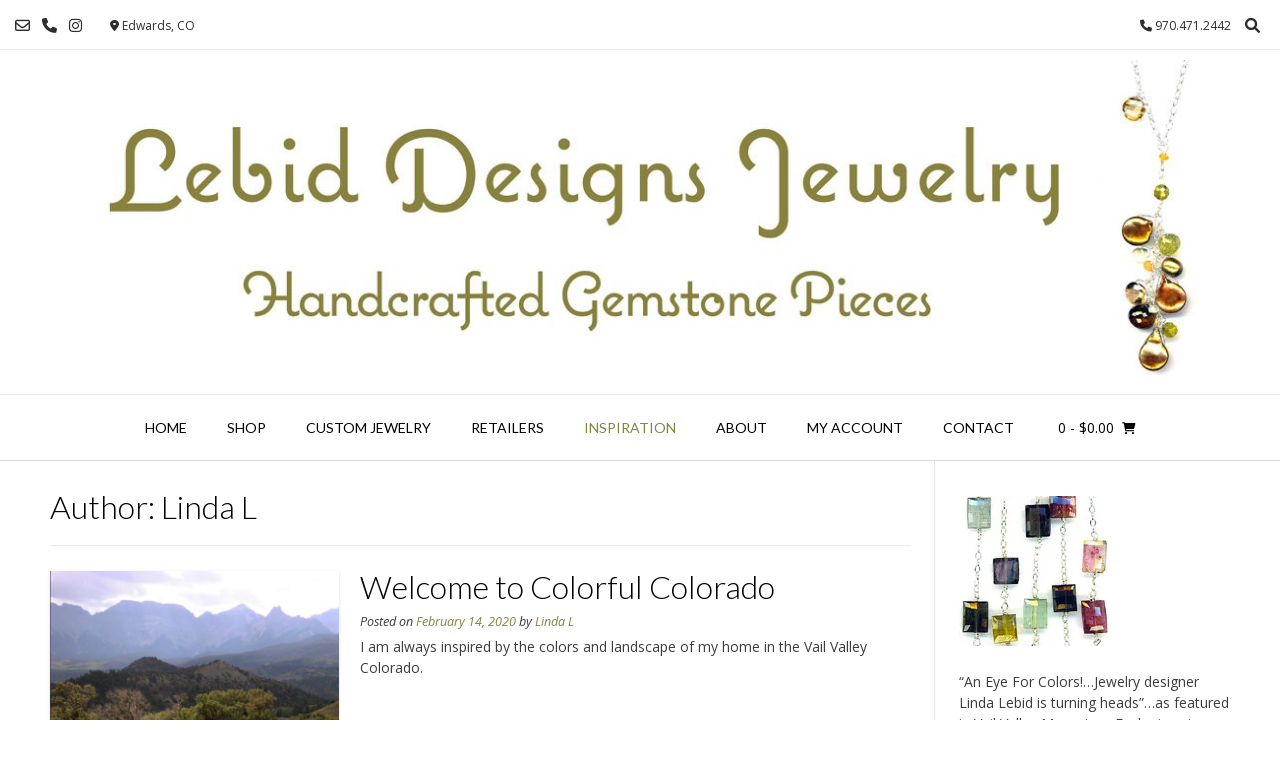

--- FILE ---
content_type: text/html; charset=UTF-8
request_url: https://lebiddesignsjewelry.com/author/kelster/
body_size: 27299
content:
<!DOCTYPE html><!-- Vogue Premium -->
<html lang="en-US">
<head>
<meta charset="UTF-8">
<meta name="viewport" content="width=device-width, initial-scale=1">
<link rel="profile" href="http://gmpg.org/xfn/11">
<title>Linda L &#8211; Lebid Designs Jewelry</title>
<meta name='robots' content='max-image-preview:large' />
	<style>img:is([sizes="auto" i], [sizes^="auto," i]) { contain-intrinsic-size: 3000px 1500px }</style>
	<!-- Jetpack Site Verification Tags -->
<meta name="google-site-verification" content="ilm-qKDJh8UrDYQNx6ancS0jIYhlDEsUxC2SUSSLITA" />
<script>window._wca = window._wca || [];</script>
<link rel='dns-prefetch' href='//stats.wp.com' />
<link rel='dns-prefetch' href='//secure.gravatar.com' />
<link rel='dns-prefetch' href='//fonts.googleapis.com' />
<link rel='dns-prefetch' href='//v0.wordpress.com' />
<link rel='dns-prefetch' href='//widgets.wp.com' />
<link rel='dns-prefetch' href='//s0.wp.com' />
<link rel='dns-prefetch' href='//0.gravatar.com' />
<link rel='dns-prefetch' href='//1.gravatar.com' />
<link rel='dns-prefetch' href='//2.gravatar.com' />
<link rel='dns-prefetch' href='//www.googletagmanager.com' />
<link rel='dns-prefetch' href='//pagead2.googlesyndication.com' />
<link rel='preconnect' href='//i0.wp.com' />
<link rel='preconnect' href='//c0.wp.com' />
<link rel="alternate" type="application/rss+xml" title="Lebid Designs Jewelry &raquo; Feed" href="https://lebiddesignsjewelry.com/feed/" />
<link rel="alternate" type="application/rss+xml" title="Lebid Designs Jewelry &raquo; Comments Feed" href="https://lebiddesignsjewelry.com/comments/feed/" />
<link rel="alternate" type="application/rss+xml" title="Lebid Designs Jewelry &raquo; Posts by Linda L Feed" href="https://lebiddesignsjewelry.com/author/kelster/feed/" />
		<!-- This site uses the Google Analytics by MonsterInsights plugin v9.11.1 - Using Analytics tracking - https://www.monsterinsights.com/ -->
		<!-- Note: MonsterInsights is not currently configured on this site. The site owner needs to authenticate with Google Analytics in the MonsterInsights settings panel. -->
					<!-- No tracking code set -->
				<!-- / Google Analytics by MonsterInsights -->
		<script type="text/javascript">
/* <![CDATA[ */
window._wpemojiSettings = {"baseUrl":"https:\/\/s.w.org\/images\/core\/emoji\/16.0.1\/72x72\/","ext":".png","svgUrl":"https:\/\/s.w.org\/images\/core\/emoji\/16.0.1\/svg\/","svgExt":".svg","source":{"concatemoji":"https:\/\/lebiddesignsjewelry.com\/wp-includes\/js\/wp-emoji-release.min.js?ver=6.8.3"}};
/*! This file is auto-generated */
!function(s,n){var o,i,e;function c(e){try{var t={supportTests:e,timestamp:(new Date).valueOf()};sessionStorage.setItem(o,JSON.stringify(t))}catch(e){}}function p(e,t,n){e.clearRect(0,0,e.canvas.width,e.canvas.height),e.fillText(t,0,0);var t=new Uint32Array(e.getImageData(0,0,e.canvas.width,e.canvas.height).data),a=(e.clearRect(0,0,e.canvas.width,e.canvas.height),e.fillText(n,0,0),new Uint32Array(e.getImageData(0,0,e.canvas.width,e.canvas.height).data));return t.every(function(e,t){return e===a[t]})}function u(e,t){e.clearRect(0,0,e.canvas.width,e.canvas.height),e.fillText(t,0,0);for(var n=e.getImageData(16,16,1,1),a=0;a<n.data.length;a++)if(0!==n.data[a])return!1;return!0}function f(e,t,n,a){switch(t){case"flag":return n(e,"\ud83c\udff3\ufe0f\u200d\u26a7\ufe0f","\ud83c\udff3\ufe0f\u200b\u26a7\ufe0f")?!1:!n(e,"\ud83c\udde8\ud83c\uddf6","\ud83c\udde8\u200b\ud83c\uddf6")&&!n(e,"\ud83c\udff4\udb40\udc67\udb40\udc62\udb40\udc65\udb40\udc6e\udb40\udc67\udb40\udc7f","\ud83c\udff4\u200b\udb40\udc67\u200b\udb40\udc62\u200b\udb40\udc65\u200b\udb40\udc6e\u200b\udb40\udc67\u200b\udb40\udc7f");case"emoji":return!a(e,"\ud83e\udedf")}return!1}function g(e,t,n,a){var r="undefined"!=typeof WorkerGlobalScope&&self instanceof WorkerGlobalScope?new OffscreenCanvas(300,150):s.createElement("canvas"),o=r.getContext("2d",{willReadFrequently:!0}),i=(o.textBaseline="top",o.font="600 32px Arial",{});return e.forEach(function(e){i[e]=t(o,e,n,a)}),i}function t(e){var t=s.createElement("script");t.src=e,t.defer=!0,s.head.appendChild(t)}"undefined"!=typeof Promise&&(o="wpEmojiSettingsSupports",i=["flag","emoji"],n.supports={everything:!0,everythingExceptFlag:!0},e=new Promise(function(e){s.addEventListener("DOMContentLoaded",e,{once:!0})}),new Promise(function(t){var n=function(){try{var e=JSON.parse(sessionStorage.getItem(o));if("object"==typeof e&&"number"==typeof e.timestamp&&(new Date).valueOf()<e.timestamp+604800&&"object"==typeof e.supportTests)return e.supportTests}catch(e){}return null}();if(!n){if("undefined"!=typeof Worker&&"undefined"!=typeof OffscreenCanvas&&"undefined"!=typeof URL&&URL.createObjectURL&&"undefined"!=typeof Blob)try{var e="postMessage("+g.toString()+"("+[JSON.stringify(i),f.toString(),p.toString(),u.toString()].join(",")+"));",a=new Blob([e],{type:"text/javascript"}),r=new Worker(URL.createObjectURL(a),{name:"wpTestEmojiSupports"});return void(r.onmessage=function(e){c(n=e.data),r.terminate(),t(n)})}catch(e){}c(n=g(i,f,p,u))}t(n)}).then(function(e){for(var t in e)n.supports[t]=e[t],n.supports.everything=n.supports.everything&&n.supports[t],"flag"!==t&&(n.supports.everythingExceptFlag=n.supports.everythingExceptFlag&&n.supports[t]);n.supports.everythingExceptFlag=n.supports.everythingExceptFlag&&!n.supports.flag,n.DOMReady=!1,n.readyCallback=function(){n.DOMReady=!0}}).then(function(){return e}).then(function(){var e;n.supports.everything||(n.readyCallback(),(e=n.source||{}).concatemoji?t(e.concatemoji):e.wpemoji&&e.twemoji&&(t(e.twemoji),t(e.wpemoji)))}))}((window,document),window._wpemojiSettings);
/* ]]> */
</script>
<link rel='stylesheet' id='stripe-main-styles-css' href='https://lebiddesignsjewelry.com/wp-content/mu-plugins/vendor/godaddy/mwc-core/assets/css/stripe-settings.css' type='text/css' media='all' />
<link rel='stylesheet' id='sbi_styles-css' href='https://lebiddesignsjewelry.com/wp-content/plugins/instagram-feed/css/sbi-styles.min.css?ver=6.10.0' type='text/css' media='all' />
<style id='wp-emoji-styles-inline-css' type='text/css'>

	img.wp-smiley, img.emoji {
		display: inline !important;
		border: none !important;
		box-shadow: none !important;
		height: 1em !important;
		width: 1em !important;
		margin: 0 0.07em !important;
		vertical-align: -0.1em !important;
		background: none !important;
		padding: 0 !important;
	}
</style>
<link rel='stylesheet' id='wp-block-library-css' href='https://c0.wp.com/c/6.8.3/wp-includes/css/dist/block-library/style.min.css' type='text/css' media='all' />
<style id='classic-theme-styles-inline-css' type='text/css'>
/*! This file is auto-generated */
.wp-block-button__link{color:#fff;background-color:#32373c;border-radius:9999px;box-shadow:none;text-decoration:none;padding:calc(.667em + 2px) calc(1.333em + 2px);font-size:1.125em}.wp-block-file__button{background:#32373c;color:#fff;text-decoration:none}
</style>
<link rel='stylesheet' id='mediaelement-css' href='https://c0.wp.com/c/6.8.3/wp-includes/js/mediaelement/mediaelementplayer-legacy.min.css' type='text/css' media='all' />
<link rel='stylesheet' id='wp-mediaelement-css' href='https://c0.wp.com/c/6.8.3/wp-includes/js/mediaelement/wp-mediaelement.min.css' type='text/css' media='all' />
<style id='jetpack-sharing-buttons-style-inline-css' type='text/css'>
.jetpack-sharing-buttons__services-list{display:flex;flex-direction:row;flex-wrap:wrap;gap:0;list-style-type:none;margin:5px;padding:0}.jetpack-sharing-buttons__services-list.has-small-icon-size{font-size:12px}.jetpack-sharing-buttons__services-list.has-normal-icon-size{font-size:16px}.jetpack-sharing-buttons__services-list.has-large-icon-size{font-size:24px}.jetpack-sharing-buttons__services-list.has-huge-icon-size{font-size:36px}@media print{.jetpack-sharing-buttons__services-list{display:none!important}}.editor-styles-wrapper .wp-block-jetpack-sharing-buttons{gap:0;padding-inline-start:0}ul.jetpack-sharing-buttons__services-list.has-background{padding:1.25em 2.375em}
</style>
<link rel='stylesheet' id='pwgc-wc-blocks-style-css' href='https://lebiddesignsjewelry.com/wp-content/plugins/pw-woocommerce-gift-cards/assets/css/blocks.css?ver=2.29' type='text/css' media='all' />
<style id='global-styles-inline-css' type='text/css'>
:root{--wp--preset--aspect-ratio--square: 1;--wp--preset--aspect-ratio--4-3: 4/3;--wp--preset--aspect-ratio--3-4: 3/4;--wp--preset--aspect-ratio--3-2: 3/2;--wp--preset--aspect-ratio--2-3: 2/3;--wp--preset--aspect-ratio--16-9: 16/9;--wp--preset--aspect-ratio--9-16: 9/16;--wp--preset--color--black: #000000;--wp--preset--color--cyan-bluish-gray: #abb8c3;--wp--preset--color--white: #ffffff;--wp--preset--color--pale-pink: #f78da7;--wp--preset--color--vivid-red: #cf2e2e;--wp--preset--color--luminous-vivid-orange: #ff6900;--wp--preset--color--luminous-vivid-amber: #fcb900;--wp--preset--color--light-green-cyan: #7bdcb5;--wp--preset--color--vivid-green-cyan: #00d084;--wp--preset--color--pale-cyan-blue: #8ed1fc;--wp--preset--color--vivid-cyan-blue: #0693e3;--wp--preset--color--vivid-purple: #9b51e0;--wp--preset--gradient--vivid-cyan-blue-to-vivid-purple: linear-gradient(135deg,rgba(6,147,227,1) 0%,rgb(155,81,224) 100%);--wp--preset--gradient--light-green-cyan-to-vivid-green-cyan: linear-gradient(135deg,rgb(122,220,180) 0%,rgb(0,208,130) 100%);--wp--preset--gradient--luminous-vivid-amber-to-luminous-vivid-orange: linear-gradient(135deg,rgba(252,185,0,1) 0%,rgba(255,105,0,1) 100%);--wp--preset--gradient--luminous-vivid-orange-to-vivid-red: linear-gradient(135deg,rgba(255,105,0,1) 0%,rgb(207,46,46) 100%);--wp--preset--gradient--very-light-gray-to-cyan-bluish-gray: linear-gradient(135deg,rgb(238,238,238) 0%,rgb(169,184,195) 100%);--wp--preset--gradient--cool-to-warm-spectrum: linear-gradient(135deg,rgb(74,234,220) 0%,rgb(151,120,209) 20%,rgb(207,42,186) 40%,rgb(238,44,130) 60%,rgb(251,105,98) 80%,rgb(254,248,76) 100%);--wp--preset--gradient--blush-light-purple: linear-gradient(135deg,rgb(255,206,236) 0%,rgb(152,150,240) 100%);--wp--preset--gradient--blush-bordeaux: linear-gradient(135deg,rgb(254,205,165) 0%,rgb(254,45,45) 50%,rgb(107,0,62) 100%);--wp--preset--gradient--luminous-dusk: linear-gradient(135deg,rgb(255,203,112) 0%,rgb(199,81,192) 50%,rgb(65,88,208) 100%);--wp--preset--gradient--pale-ocean: linear-gradient(135deg,rgb(255,245,203) 0%,rgb(182,227,212) 50%,rgb(51,167,181) 100%);--wp--preset--gradient--electric-grass: linear-gradient(135deg,rgb(202,248,128) 0%,rgb(113,206,126) 100%);--wp--preset--gradient--midnight: linear-gradient(135deg,rgb(2,3,129) 0%,rgb(40,116,252) 100%);--wp--preset--font-size--small: 13px;--wp--preset--font-size--medium: 20px;--wp--preset--font-size--large: 36px;--wp--preset--font-size--x-large: 42px;--wp--preset--spacing--20: 0.44rem;--wp--preset--spacing--30: 0.67rem;--wp--preset--spacing--40: 1rem;--wp--preset--spacing--50: 1.5rem;--wp--preset--spacing--60: 2.25rem;--wp--preset--spacing--70: 3.38rem;--wp--preset--spacing--80: 5.06rem;--wp--preset--shadow--natural: 6px 6px 9px rgba(0, 0, 0, 0.2);--wp--preset--shadow--deep: 12px 12px 50px rgba(0, 0, 0, 0.4);--wp--preset--shadow--sharp: 6px 6px 0px rgba(0, 0, 0, 0.2);--wp--preset--shadow--outlined: 6px 6px 0px -3px rgba(255, 255, 255, 1), 6px 6px rgba(0, 0, 0, 1);--wp--preset--shadow--crisp: 6px 6px 0px rgba(0, 0, 0, 1);}:where(.is-layout-flex){gap: 0.5em;}:where(.is-layout-grid){gap: 0.5em;}body .is-layout-flex{display: flex;}.is-layout-flex{flex-wrap: wrap;align-items: center;}.is-layout-flex > :is(*, div){margin: 0;}body .is-layout-grid{display: grid;}.is-layout-grid > :is(*, div){margin: 0;}:where(.wp-block-columns.is-layout-flex){gap: 2em;}:where(.wp-block-columns.is-layout-grid){gap: 2em;}:where(.wp-block-post-template.is-layout-flex){gap: 1.25em;}:where(.wp-block-post-template.is-layout-grid){gap: 1.25em;}.has-black-color{color: var(--wp--preset--color--black) !important;}.has-cyan-bluish-gray-color{color: var(--wp--preset--color--cyan-bluish-gray) !important;}.has-white-color{color: var(--wp--preset--color--white) !important;}.has-pale-pink-color{color: var(--wp--preset--color--pale-pink) !important;}.has-vivid-red-color{color: var(--wp--preset--color--vivid-red) !important;}.has-luminous-vivid-orange-color{color: var(--wp--preset--color--luminous-vivid-orange) !important;}.has-luminous-vivid-amber-color{color: var(--wp--preset--color--luminous-vivid-amber) !important;}.has-light-green-cyan-color{color: var(--wp--preset--color--light-green-cyan) !important;}.has-vivid-green-cyan-color{color: var(--wp--preset--color--vivid-green-cyan) !important;}.has-pale-cyan-blue-color{color: var(--wp--preset--color--pale-cyan-blue) !important;}.has-vivid-cyan-blue-color{color: var(--wp--preset--color--vivid-cyan-blue) !important;}.has-vivid-purple-color{color: var(--wp--preset--color--vivid-purple) !important;}.has-black-background-color{background-color: var(--wp--preset--color--black) !important;}.has-cyan-bluish-gray-background-color{background-color: var(--wp--preset--color--cyan-bluish-gray) !important;}.has-white-background-color{background-color: var(--wp--preset--color--white) !important;}.has-pale-pink-background-color{background-color: var(--wp--preset--color--pale-pink) !important;}.has-vivid-red-background-color{background-color: var(--wp--preset--color--vivid-red) !important;}.has-luminous-vivid-orange-background-color{background-color: var(--wp--preset--color--luminous-vivid-orange) !important;}.has-luminous-vivid-amber-background-color{background-color: var(--wp--preset--color--luminous-vivid-amber) !important;}.has-light-green-cyan-background-color{background-color: var(--wp--preset--color--light-green-cyan) !important;}.has-vivid-green-cyan-background-color{background-color: var(--wp--preset--color--vivid-green-cyan) !important;}.has-pale-cyan-blue-background-color{background-color: var(--wp--preset--color--pale-cyan-blue) !important;}.has-vivid-cyan-blue-background-color{background-color: var(--wp--preset--color--vivid-cyan-blue) !important;}.has-vivid-purple-background-color{background-color: var(--wp--preset--color--vivid-purple) !important;}.has-black-border-color{border-color: var(--wp--preset--color--black) !important;}.has-cyan-bluish-gray-border-color{border-color: var(--wp--preset--color--cyan-bluish-gray) !important;}.has-white-border-color{border-color: var(--wp--preset--color--white) !important;}.has-pale-pink-border-color{border-color: var(--wp--preset--color--pale-pink) !important;}.has-vivid-red-border-color{border-color: var(--wp--preset--color--vivid-red) !important;}.has-luminous-vivid-orange-border-color{border-color: var(--wp--preset--color--luminous-vivid-orange) !important;}.has-luminous-vivid-amber-border-color{border-color: var(--wp--preset--color--luminous-vivid-amber) !important;}.has-light-green-cyan-border-color{border-color: var(--wp--preset--color--light-green-cyan) !important;}.has-vivid-green-cyan-border-color{border-color: var(--wp--preset--color--vivid-green-cyan) !important;}.has-pale-cyan-blue-border-color{border-color: var(--wp--preset--color--pale-cyan-blue) !important;}.has-vivid-cyan-blue-border-color{border-color: var(--wp--preset--color--vivid-cyan-blue) !important;}.has-vivid-purple-border-color{border-color: var(--wp--preset--color--vivid-purple) !important;}.has-vivid-cyan-blue-to-vivid-purple-gradient-background{background: var(--wp--preset--gradient--vivid-cyan-blue-to-vivid-purple) !important;}.has-light-green-cyan-to-vivid-green-cyan-gradient-background{background: var(--wp--preset--gradient--light-green-cyan-to-vivid-green-cyan) !important;}.has-luminous-vivid-amber-to-luminous-vivid-orange-gradient-background{background: var(--wp--preset--gradient--luminous-vivid-amber-to-luminous-vivid-orange) !important;}.has-luminous-vivid-orange-to-vivid-red-gradient-background{background: var(--wp--preset--gradient--luminous-vivid-orange-to-vivid-red) !important;}.has-very-light-gray-to-cyan-bluish-gray-gradient-background{background: var(--wp--preset--gradient--very-light-gray-to-cyan-bluish-gray) !important;}.has-cool-to-warm-spectrum-gradient-background{background: var(--wp--preset--gradient--cool-to-warm-spectrum) !important;}.has-blush-light-purple-gradient-background{background: var(--wp--preset--gradient--blush-light-purple) !important;}.has-blush-bordeaux-gradient-background{background: var(--wp--preset--gradient--blush-bordeaux) !important;}.has-luminous-dusk-gradient-background{background: var(--wp--preset--gradient--luminous-dusk) !important;}.has-pale-ocean-gradient-background{background: var(--wp--preset--gradient--pale-ocean) !important;}.has-electric-grass-gradient-background{background: var(--wp--preset--gradient--electric-grass) !important;}.has-midnight-gradient-background{background: var(--wp--preset--gradient--midnight) !important;}.has-small-font-size{font-size: var(--wp--preset--font-size--small) !important;}.has-medium-font-size{font-size: var(--wp--preset--font-size--medium) !important;}.has-large-font-size{font-size: var(--wp--preset--font-size--large) !important;}.has-x-large-font-size{font-size: var(--wp--preset--font-size--x-large) !important;}
:where(.wp-block-post-template.is-layout-flex){gap: 1.25em;}:where(.wp-block-post-template.is-layout-grid){gap: 1.25em;}
:where(.wp-block-columns.is-layout-flex){gap: 2em;}:where(.wp-block-columns.is-layout-grid){gap: 2em;}
:root :where(.wp-block-pullquote){font-size: 1.5em;line-height: 1.6;}
</style>
<link rel='stylesheet' id='wcz-frontend-css' href='https://lebiddesignsjewelry.com/wp-content/plugins/woocustomizer/assets/css/frontend.css?ver=2.6.3' type='text/css' media='all' />
<link rel='stylesheet' id='woocommerce-layout-css' href='https://c0.wp.com/p/woocommerce/10.4.3/assets/css/woocommerce-layout.css' type='text/css' media='all' />
<style id='woocommerce-layout-inline-css' type='text/css'>

	.infinite-scroll .woocommerce-pagination {
		display: none;
	}
</style>
<link rel='stylesheet' id='woocommerce-smallscreen-css' href='https://c0.wp.com/p/woocommerce/10.4.3/assets/css/woocommerce-smallscreen.css' type='text/css' media='only screen and (max-width: 768px)' />
<link rel='stylesheet' id='woocommerce-general-css' href='https://c0.wp.com/p/woocommerce/10.4.3/assets/css/woocommerce.css' type='text/css' media='all' />
<style id='woocommerce-inline-inline-css' type='text/css'>
.woocommerce form .form-row .required { visibility: visible; }
</style>
<link rel='stylesheet' id='wp-components-css' href='https://c0.wp.com/c/6.8.3/wp-includes/css/dist/components/style.min.css' type='text/css' media='all' />
<link rel='stylesheet' id='godaddy-styles-css' href='https://lebiddesignsjewelry.com/wp-content/mu-plugins/vendor/wpex/godaddy-launch/includes/Dependencies/GoDaddy/Styles/build/latest.css?ver=2.0.2' type='text/css' media='all' />
<link rel='stylesheet' id='customizer_vogue_fonts-css' href='//fonts.googleapis.com/css?family=Lato%3Aregular%2Citalic%2C700|Open+Sans%3Aregular%2Citalic%2C700%26subset%3Dlatin%2C' type='text/css' media='screen' />
<link rel='stylesheet' id='vogue-slider-style-css' href='https://lebiddesignsjewelry.com/wp-content/themes/vogue/includes/basic-slider/css/style.css?ver=10.9.1' type='text/css' media='all' />
<link rel='stylesheet' id='vogue-body-font-default-css' href='//fonts.googleapis.com/css?family=Open+Sans%3A400%2C300%2C300italic%2C400italic%2C600%2C600italic%2C700%2C700italic&#038;ver=10.9.1' type='text/css' media='all' />
<link rel='stylesheet' id='vogue-heading-font-default-css' href='//fonts.googleapis.com/css?family=Lato%3A400%2C300%2C300italic%2C400italic%2C700%2C700italic&#038;ver=10.9.1' type='text/css' media='all' />
<link rel='stylesheet' id='vogue-font-awesome-css' href='https://lebiddesignsjewelry.com/wp-content/themes/vogue/includes/font-awesome/css/all.min.css?ver=6.0.0' type='text/css' media='all' />
<link rel='stylesheet' id='vogue-style-css' href='https://lebiddesignsjewelry.com/wp-content/themes/vogue/style.css?ver=10.9.1' type='text/css' media='all' />
<link rel='stylesheet' id='vogue-header-style-css' href='https://lebiddesignsjewelry.com/wp-content/themes/vogue/templates/css/header-one.css?ver=10.9.1' type='text/css' media='all' />
<link rel='stylesheet' id='vogue-standard-woocommerce-style-css' href='https://lebiddesignsjewelry.com/wp-content/themes/vogue/templates/css/woocommerce-standard-style.css?ver=10.9.1' type='text/css' media='all' />
<link rel='stylesheet' id='vogue-footer-style-css' href='https://lebiddesignsjewelry.com/wp-content/themes/vogue/templates/css/footer-social.css?ver=10.9.1' type='text/css' media='all' />
<link rel='stylesheet' id='jetpack_likes-css' href='https://c0.wp.com/p/jetpack/15.4/modules/likes/style.css' type='text/css' media='all' />
<style id='wcz-customizer-custom-css-inline-css' type='text/css'>
body.post-type-archive-product header.woocommerce-products-header .woocommerce-products-header__title{display:none !important;}div.wcz-new-product-badge span{background-color:#89813d;color:#FFFFFF !important;}body.single-product .product_meta .sku_wrapper{display:none !important;}body.single-product .product_meta .posted_in{display:none !important;}body.single-product .product_meta .tagged_as{display:none !important;}body.single-product a.wcz-continue{margin-bottom:20px;}
</style>
<link rel='stylesheet' id='etsy_shop_style-css' href='https://lebiddesignsjewelry.com/wp-content/plugins/etsy-shop/etsy-shop.css?ver=3.1' type='text/css' media='all' />
<script type="text/javascript" src="https://c0.wp.com/c/6.8.3/wp-includes/js/jquery/jquery.min.js" id="jquery-core-js"></script>
<script type="text/javascript" src="https://c0.wp.com/c/6.8.3/wp-includes/js/jquery/jquery-migrate.min.js" id="jquery-migrate-js"></script>
<script type="text/javascript" src="https://c0.wp.com/p/woocommerce/10.4.3/assets/js/jquery-blockui/jquery.blockUI.min.js" id="wc-jquery-blockui-js" defer="defer" data-wp-strategy="defer"></script>
<script type="text/javascript" id="wc-add-to-cart-js-extra">
/* <![CDATA[ */
var wc_add_to_cart_params = {"ajax_url":"\/wp-admin\/admin-ajax.php","wc_ajax_url":"\/?wc-ajax=%%endpoint%%","i18n_view_cart":"View cart","cart_url":"https:\/\/lebiddesignsjewelry.com\/cart\/","is_cart":"","cart_redirect_after_add":"no"};
/* ]]> */
</script>
<script type="text/javascript" src="https://c0.wp.com/p/woocommerce/10.4.3/assets/js/frontend/add-to-cart.min.js" id="wc-add-to-cart-js" defer="defer" data-wp-strategy="defer"></script>
<script type="text/javascript" src="https://c0.wp.com/p/woocommerce/10.4.3/assets/js/js-cookie/js.cookie.min.js" id="wc-js-cookie-js" defer="defer" data-wp-strategy="defer"></script>
<script type="text/javascript" id="woocommerce-js-extra">
/* <![CDATA[ */
var woocommerce_params = {"ajax_url":"\/wp-admin\/admin-ajax.php","wc_ajax_url":"\/?wc-ajax=%%endpoint%%","i18n_password_show":"Show password","i18n_password_hide":"Hide password"};
/* ]]> */
</script>
<script type="text/javascript" src="https://c0.wp.com/p/woocommerce/10.4.3/assets/js/frontend/woocommerce.min.js" id="woocommerce-js" defer="defer" data-wp-strategy="defer"></script>
<script type="text/javascript" src="https://stats.wp.com/s-202603.js" id="woocommerce-analytics-js" defer="defer" data-wp-strategy="defer"></script>
<link rel="https://api.w.org/" href="https://lebiddesignsjewelry.com/wp-json/" /><link rel="alternate" title="JSON" type="application/json" href="https://lebiddesignsjewelry.com/wp-json/wp/v2/users/1" /><link rel="EditURI" type="application/rsd+xml" title="RSD" href="https://lebiddesignsjewelry.com/xmlrpc.php?rsd" />
<meta name="generator" content="WordPress 6.8.3" />
<meta name="generator" content="WooCommerce 10.4.3" />
<meta name="generator" content="Site Kit by Google 1.170.0" />	<style>img#wpstats{display:none}</style>
			<noscript><style>.woocommerce-product-gallery{ opacity: 1 !important; }</style></noscript>
	
<!-- Google AdSense meta tags added by Site Kit -->
<meta name="google-adsense-platform-account" content="ca-host-pub-2644536267352236">
<meta name="google-adsense-platform-domain" content="sitekit.withgoogle.com">
<!-- End Google AdSense meta tags added by Site Kit -->
<meta name="generator" content="Elementor 3.34.1; features: additional_custom_breakpoints; settings: css_print_method-external, google_font-enabled, font_display-auto">
			<style>
				.e-con.e-parent:nth-of-type(n+4):not(.e-lazyloaded):not(.e-no-lazyload),
				.e-con.e-parent:nth-of-type(n+4):not(.e-lazyloaded):not(.e-no-lazyload) * {
					background-image: none !important;
				}
				@media screen and (max-height: 1024px) {
					.e-con.e-parent:nth-of-type(n+3):not(.e-lazyloaded):not(.e-no-lazyload),
					.e-con.e-parent:nth-of-type(n+3):not(.e-lazyloaded):not(.e-no-lazyload) * {
						background-image: none !important;
					}
				}
				@media screen and (max-height: 640px) {
					.e-con.e-parent:nth-of-type(n+2):not(.e-lazyloaded):not(.e-no-lazyload),
					.e-con.e-parent:nth-of-type(n+2):not(.e-lazyloaded):not(.e-no-lazyload) * {
						background-image: none !important;
					}
				}
			</style>
			
<!-- Google AdSense snippet added by Site Kit -->
<script type="text/javascript" async="async" src="https://pagead2.googlesyndication.com/pagead/js/adsbygoogle.js?client=ca-pub-3658995010434619&amp;host=ca-host-pub-2644536267352236" crossorigin="anonymous"></script>

<!-- End Google AdSense snippet added by Site Kit -->

<!-- Jetpack Open Graph Tags -->
<meta property="og:type" content="profile" />
<meta property="og:title" content="Linda L" />
<meta property="og:url" content="https://lebiddesignsjewelry.com/author/kelster/" />
<meta property="profile:first_name" content="Emelie" />
<meta property="profile:last_name" content="Ortiz" />
<meta property="og:site_name" content="Lebid Designs Jewelry" />
<meta property="og:image" content="https://secure.gravatar.com/avatar/74c25ae71d1079ff4cf9024ab3a213f7829597f4af7664392f447d688014610e?s=200&#038;d=mm&#038;r=g" />
<meta property="og:image:alt" content="Linda L" />
<meta property="og:locale" content="en_US" />

<!-- End Jetpack Open Graph Tags -->
<link rel="icon" href="https://i0.wp.com/lebiddesignsjewelry.com/wp-content/uploads/2018/07/cropped-2014-Logo-Image.jpg?fit=32%2C32&#038;ssl=1" sizes="32x32" />
<link rel="icon" href="https://i0.wp.com/lebiddesignsjewelry.com/wp-content/uploads/2018/07/cropped-2014-Logo-Image.jpg?fit=192%2C192&#038;ssl=1" sizes="192x192" />
<link rel="apple-touch-icon" href="https://i0.wp.com/lebiddesignsjewelry.com/wp-content/uploads/2018/07/cropped-2014-Logo-Image.jpg?fit=180%2C180&#038;ssl=1" />
<meta name="msapplication-TileImage" content="https://i0.wp.com/lebiddesignsjewelry.com/wp-content/uploads/2018/07/cropped-2014-Logo-Image.jpg?fit=270%2C270&#038;ssl=1" />
</head>
<body class="archive author author-kelster author-1 wp-theme-vogue theme-vogue wcz-woocommerce woocommerce-no-js metaslider-plugin group-blog elementor-default elementor-kit-23159">
<div id="page" class="hfeed site vogue-no-slider">

<a class="skip-link screen-reader-text" href="#site-content">Skip to content</a>
	
	
	
			
			
		
<header id="masthead" class="site-header site-header-one  ">

	
			<div class="site-header-topbar">
			<div class="site-topbar-left ">
				
				
					<a href="mailto:%6c%65&#098;%69&#100;d&#101;%73%69gns&#106;&#101;w%65%6cr&#121;&#064;%67%6d%61&#105;l%2e&#099;om" title="Send Us an Email" class="header-social-icon social-email"><i class="far fa-envelope"></i></a><a href="tel:970.471.2442" title="Call Us" class="header-social-icon social-phone"><i class="fas fa-phone"></i></a><a href="https://www.instagram.com/lebiddesignsjewelry/" target="_blank" title="Follow Us on Instagram" class="header-social-icon social-instagram" rel="noopener"><i class="fab fa-instagram"></i></a><a href="https://www.etsy.com/shop/lebiddesignsjewelry/?etsrc=sdt" target="_blank" class="header-social-icon social-custom" rel="noopener"><i class="fab Etsy"></i></a>
				
				
					            	<span class="site-topbar-left-ad header-address"><i class="fas fa-map-marker-alt"></i> Edwards, CO</span>
				
							</div>

			<div class="site-topbar-right">
				
					            	<span class="site-topbar-right-no header-phone"><i class="fas fa-phone"></i> 970.471.2442</span>
				
									<button class="menu-search">
				    	<i class="fas fa-search search-btn"></i>
				    </button>
				
							</div>

			<div class="clearboth"></div>
		</div>
				    <div class="search-block">
		        		        	<form role="search" method="get" class="search-form" action="https://lebiddesignsjewelry.com/">
	<label>
		<input type="search" class="search-field" placeholder="Search &amp; hit enter&hellip;" value="" name="s" title="Search for:" />
	</label>
	<input type="submit" class="search-submit" value="&nbsp;" />
</form>		        		    </div>
			
	<div class="site-container  ">

		<div class="site-branding">

					        <a href="https://lebiddesignsjewelry.com/" class="site-logo-img" title="Lebid Designs Jewelry"><img src="https://lebiddesignsjewelry.com/wp-content/uploads/2019/01/cropped-Lebid-Handcrafted-Designs.jpg" alt="Lebid Designs Jewelry" /></a>
                
                
                                        
                                
		    
		</div><!-- .site-branding -->

	</div>
	
						<nav id="site-navigation" class="main-navigation  vogue-mobile-nav-skin-dark" role="navigation">
				<button class="header-menu-button"><i class="fas fa-bars"></i><span>menu</span></button>
				<div id="main-menu" class="main-menu-container">
					<div class="main-menu-inner">
						<button class="main-menu-close"><i class="fas fa-angle-right"></i><i class="fas fa-angle-left"></i></button>
						<div class="menu-main-menu-container"><ul id="primary-menu" class="menu"><li id="menu-item-28" class="menu-item menu-item-type-custom menu-item-object-custom menu-item-home menu-item-28"><a href="https://lebiddesignsjewelry.com/">Home</a></li>
<li id="menu-item-22796" class="menu-item menu-item-type-post_type menu-item-object-page menu-item-22796"><a href="https://lebiddesignsjewelry.com/shop/">Shop</a></li>
<li id="menu-item-304" class="menu-item menu-item-type-post_type menu-item-object-page menu-item-304"><a href="https://lebiddesignsjewelry.com/custom-jewelry/">Custom Jewelry</a></li>
<li id="menu-item-134" class="menu-item menu-item-type-post_type menu-item-object-page menu-item-134"><a href="https://lebiddesignsjewelry.com/retailers/">Retailers</a></li>
<li id="menu-item-30" class="menu-item menu-item-type-post_type menu-item-object-page current_page_parent menu-item-30"><a href="https://lebiddesignsjewelry.com/blog/">Inspiration</a></li>
<li id="menu-item-23025" class="menu-item menu-item-type-post_type menu-item-object-page menu-item-has-children menu-item-23025"><a href="https://lebiddesignsjewelry.com/about-2/">About</a>
<ul class="sub-menu">
	<li id="menu-item-23022" class="menu-item menu-item-type-post_type menu-item-object-page menu-item-23022"><a href="https://lebiddesignsjewelry.com/about/">Meet the Artist</a></li>
	<li id="menu-item-318" class="menu-item menu-item-type-post_type menu-item-object-page menu-item-318"><a href="https://lebiddesignsjewelry.com/about/photos/">Photos</a></li>
	<li id="menu-item-326" class="menu-item menu-item-type-post_type menu-item-object-page menu-item-326"><a href="https://lebiddesignsjewelry.com/about/birthstones/">Birthstones</a></li>
	<li id="menu-item-23072" class="menu-item menu-item-type-post_type menu-item-object-page menu-item-23072"><a href="https://lebiddesignsjewelry.com/color-options/">Color Options</a></li>
	<li id="menu-item-23031" class="menu-item menu-item-type-post_type menu-item-object-page menu-item-23031"><a href="https://lebiddesignsjewelry.com/sizing-guide/">Sizing Guide</a></li>
	<li id="menu-item-197" class="menu-item menu-item-type-post_type menu-item-object-page menu-item-197"><a href="https://lebiddesignsjewelry.com/care-instructions/">Care Instructions</a></li>
	<li id="menu-item-335" class="menu-item menu-item-type-post_type menu-item-object-page menu-item-335"><a href="https://lebiddesignsjewelry.com/about/returns-exchanges-repairs/">Returns, Exchanges, Repairs</a></li>
</ul>
</li>
<li id="menu-item-22797" class="menu-item menu-item-type-post_type menu-item-object-page menu-item-22797"><a href="https://lebiddesignsjewelry.com/my-account/">My account</a></li>
<li id="menu-item-31" class="menu-item menu-item-type-post_type menu-item-object-page menu-item-31"><a href="https://lebiddesignsjewelry.com/contact/">Contact</a></li>
</ul></div>
																					<div class="header-cart">
									<a class="header-cart-contents" href="https://lebiddesignsjewelry.com/cart/" title="View your shopping cart">
										<span class="header-cart-amount">
											0<span> - &#036;0.00</span>
										</span>
										<span class="header-cart-checkout ">
											<i class="fas fa-shopping-cart"></i>
										</span>
									</a>
									
																	</div>
																		</div>
				</div>
			</nav><!-- #site-navigation -->
			
</header><!-- #masthead -->		
		
	
	    
                	
	
	<div id="site-content" class="site-container content-container content-has-sidebar  vogue-woocommerce-cols-4 ">

	<div id="primary" class="content-area ">
		<main id="main-infinite" class="site-main" role="main">

					
							<header class="page-header">
					<h1 class="page-title">Author: <span>Linda L</span></h1>				</header><!-- .page-header -->
						
			
                                
                                        
                        <article id="post-23006" class="post-23006 post type-post status-publish format-standard has-post-thumbnail hentry category-inspiration blog-left-layout blog-style-plain blog-alt-odd">

	<div class="blog-post-inner ">
	
				
							<a href="https://lebiddesignsjewelry.com/2020/02/14/welcome-to-colorful-colorado/" class="post-loop-thumbnail">
					<img fetchpriority="high" width="600" height="598" src="https://i0.wp.com/lebiddesignsjewelry.com/wp-content/uploads/2020/02/Screen-Shot-2020-02-14-at-4.20.57-PM.png?fit=600%2C598&amp;ssl=1" class="attachment-large size-large wp-post-image" alt="" decoding="async" srcset="https://i0.wp.com/lebiddesignsjewelry.com/wp-content/uploads/2020/02/Screen-Shot-2020-02-14-at-4.20.57-PM.png?w=600&amp;ssl=1 600w, https://i0.wp.com/lebiddesignsjewelry.com/wp-content/uploads/2020/02/Screen-Shot-2020-02-14-at-4.20.57-PM.png?resize=300%2C300&amp;ssl=1 300w, https://i0.wp.com/lebiddesignsjewelry.com/wp-content/uploads/2020/02/Screen-Shot-2020-02-14-at-4.20.57-PM.png?resize=150%2C150&amp;ssl=1 150w, https://i0.wp.com/lebiddesignsjewelry.com/wp-content/uploads/2020/02/Screen-Shot-2020-02-14-at-4.20.57-PM.png?resize=100%2C100&amp;ssl=1 100w" sizes="(max-width: 600px) 100vw, 600px" data-attachment-id="23007" data-permalink="https://lebiddesignsjewelry.com/2020/02/14/welcome-to-colorful-colorado/screen-shot-2020-02-14-at-4-20-57-pm/" data-orig-file="https://i0.wp.com/lebiddesignsjewelry.com/wp-content/uploads/2020/02/Screen-Shot-2020-02-14-at-4.20.57-PM.png?fit=600%2C598&amp;ssl=1" data-orig-size="600,598" data-comments-opened="1" data-image-meta="{&quot;aperture&quot;:&quot;0&quot;,&quot;credit&quot;:&quot;&quot;,&quot;camera&quot;:&quot;&quot;,&quot;caption&quot;:&quot;&quot;,&quot;created_timestamp&quot;:&quot;0&quot;,&quot;copyright&quot;:&quot;&quot;,&quot;focal_length&quot;:&quot;0&quot;,&quot;iso&quot;:&quot;0&quot;,&quot;shutter_speed&quot;:&quot;0&quot;,&quot;title&quot;:&quot;&quot;,&quot;orientation&quot;:&quot;0&quot;}" data-image-title="Screen-Shot-2020-02-14-at-4.20.57-PM" data-image-description="" data-image-caption="" data-medium-file="https://i0.wp.com/lebiddesignsjewelry.com/wp-content/uploads/2020/02/Screen-Shot-2020-02-14-at-4.20.57-PM.png?fit=300%2C300&amp;ssl=1" data-large-file="https://i0.wp.com/lebiddesignsjewelry.com/wp-content/uploads/2020/02/Screen-Shot-2020-02-14-at-4.20.57-PM.png?fit=600%2C598&amp;ssl=1" />				</a>
						
				
		<div class="post-loop-content">
			
			<header class="entry-header">
				<h3 class="entry-title"><a href="https://lebiddesignsjewelry.com/2020/02/14/welcome-to-colorful-colorado/" rel="bookmark">Welcome to Colorful Colorado</a></h3>				
														<div class="entry-meta">
						<span class="posted-on">Posted on <a href="https://lebiddesignsjewelry.com/2020/02/14/welcome-to-colorful-colorado/" rel="bookmark"><time class="entry-date published" datetime="2020-02-14T23:22:51+00:00">February 14, 2020</time><time class="updated" datetime="2020-02-15T00:56:09+00:00">February 15, 2020</time></a></span><span class="byline"> by <span class="author vcard"><a class="url fn n" href="https://lebiddesignsjewelry.com/author/kelster/">Linda L</a></span></span>					</div><!-- .entry-meta -->
												</header><!-- .entry-header -->
			
							<div class="entry-content">
					
											
						
<p>I am always inspired by the colors and landscape of my home in the Vail Valley Colorado.</p>
						
										
									</div><!-- .entry-content -->
						
							<footer class="entry-footer">
					<span class="cat-links">Posted in <a href="https://lebiddesignsjewelry.com/category/inspiration/" rel="category tag">Inspiration</a></span>				</footer><!-- .entry-footer -->
						
		</div>
		<div class="clearboth"></div>

	</div>
	
</article><!-- #post-## -->
                    
                        <article id="post-377" class="post-377 post type-post status-publish format-standard has-post-thumbnail hentry category-inspiration tag-gem-show tag-handmade tag-jewelry blog-left-layout blog-style-plain blog-alt-even">

	<div class="blog-post-inner ">
	
				
							<a href="https://lebiddesignsjewelry.com/2019/01/18/gem-show/" class="post-loop-thumbnail">
					<img width="900" height="599" src="https://i0.wp.com/lebiddesignsjewelry.com/wp-content/uploads/2019/01/09-14-2012-072255PM-e1547490233450.jpg?fit=900%2C599&amp;ssl=1" class="attachment-large size-large wp-post-image" alt="" decoding="async" srcset="https://i0.wp.com/lebiddesignsjewelry.com/wp-content/uploads/2019/01/09-14-2012-072255PM-e1547490233450.jpg?w=2084&amp;ssl=1 2084w, https://i0.wp.com/lebiddesignsjewelry.com/wp-content/uploads/2019/01/09-14-2012-072255PM-e1547490233450.jpg?resize=600%2C400&amp;ssl=1 600w, https://i0.wp.com/lebiddesignsjewelry.com/wp-content/uploads/2019/01/09-14-2012-072255PM-e1547490233450.jpg?resize=300%2C200&amp;ssl=1 300w, https://i0.wp.com/lebiddesignsjewelry.com/wp-content/uploads/2019/01/09-14-2012-072255PM-e1547490233450.jpg?resize=768%2C512&amp;ssl=1 768w, https://i0.wp.com/lebiddesignsjewelry.com/wp-content/uploads/2019/01/09-14-2012-072255PM-e1547490233450.jpg?resize=1024%2C682&amp;ssl=1 1024w, https://i0.wp.com/lebiddesignsjewelry.com/wp-content/uploads/2019/01/09-14-2012-072255PM-e1547490233450.jpg?w=1800&amp;ssl=1 1800w" sizes="(max-width: 900px) 100vw, 900px" data-attachment-id="129" data-permalink="https://lebiddesignsjewelry.com/blog/09-14-2012-072255pm/" data-orig-file="https://i0.wp.com/lebiddesignsjewelry.com/wp-content/uploads/2019/01/09-14-2012-072255PM-e1547490233450.jpg?fit=2084%2C1388&amp;ssl=1" data-orig-size="2084,1388" data-comments-opened="1" data-image-meta="{&quot;aperture&quot;:&quot;0&quot;,&quot;credit&quot;:&quot;&quot;,&quot;camera&quot;:&quot;&quot;,&quot;caption&quot;:&quot;&quot;,&quot;created_timestamp&quot;:&quot;0&quot;,&quot;copyright&quot;:&quot;&quot;,&quot;focal_length&quot;:&quot;0&quot;,&quot;iso&quot;:&quot;0&quot;,&quot;shutter_speed&quot;:&quot;0&quot;,&quot;title&quot;:&quot;&quot;,&quot;orientation&quot;:&quot;0&quot;}" data-image-title="Gems" data-image-description="" data-image-caption="" data-medium-file="https://i0.wp.com/lebiddesignsjewelry.com/wp-content/uploads/2019/01/09-14-2012-072255PM-e1547490233450.jpg?fit=300%2C200&amp;ssl=1" data-large-file="https://i0.wp.com/lebiddesignsjewelry.com/wp-content/uploads/2019/01/09-14-2012-072255PM-e1547490233450.jpg?fit=900%2C599&amp;ssl=1" />				</a>
						
				
		<div class="post-loop-content">
			
			<header class="entry-header">
				<h3 class="entry-title"><a href="https://lebiddesignsjewelry.com/2019/01/18/gem-show/" rel="bookmark">Gem Show</a></h3>				
														<div class="entry-meta">
						<span class="posted-on">Posted on <a href="https://lebiddesignsjewelry.com/2019/01/18/gem-show/" rel="bookmark"><time class="entry-date published" datetime="2019-01-18T19:12:17+00:00">January 18, 2019</time><time class="updated" datetime="2019-01-18T19:16:12+00:00">January 18, 2019</time></a></span><span class="byline"> by <span class="author vcard"><a class="url fn n" href="https://lebiddesignsjewelry.com/author/kelster/">Linda L</a></span></span>					</div><!-- .entry-meta -->
												</header><!-- .entry-header -->
			
							<div class="entry-content">
					
											
						
<p>I am always inspired after a trip to the local gem show.  </p>
						
										
									</div><!-- .entry-content -->
						
							<footer class="entry-footer">
					<span class="cat-links">Posted in <a href="https://lebiddesignsjewelry.com/category/inspiration/" rel="category tag">Inspiration</a></span><span class="tags-links">Tagged <a href="https://lebiddesignsjewelry.com/tag/gem-show/" rel="tag">Gem show</a>, <a href="https://lebiddesignsjewelry.com/tag/handmade/" rel="tag">Handmade</a>, <a href="https://lebiddesignsjewelry.com/tag/jewelry/" rel="tag">jewelry</a></span>				</footer><!-- .entry-footer -->
						
		</div>
		<div class="clearboth"></div>

	</div>
	
</article><!-- #post-## -->
                    
                        <article id="post-110" class="post-110 post type-post status-publish format-standard has-post-thumbnail hentry category-sliders blog-left-layout blog-style-plain blog-alt-odd">

	<div class="blog-post-inner ">
	
				
							<a href="https://lebiddesignsjewelry.com/2019/01/12/custom-on-site-designing-and-trunk-show/" class="post-loop-thumbnail">
					<img width="900" height="308" src="https://i0.wp.com/lebiddesignsjewelry.com/wp-content/uploads/2019/01/new-designs.jpg?fit=900%2C308&amp;ssl=1" class="attachment-large size-large wp-post-image" alt="New Designs" decoding="async" srcset="https://i0.wp.com/lebiddesignsjewelry.com/wp-content/uploads/2019/01/new-designs.jpg?w=1400&amp;ssl=1 1400w, https://i0.wp.com/lebiddesignsjewelry.com/wp-content/uploads/2019/01/new-designs.jpg?resize=600%2C206&amp;ssl=1 600w, https://i0.wp.com/lebiddesignsjewelry.com/wp-content/uploads/2019/01/new-designs.jpg?resize=300%2C103&amp;ssl=1 300w, https://i0.wp.com/lebiddesignsjewelry.com/wp-content/uploads/2019/01/new-designs.jpg?resize=768%2C263&amp;ssl=1 768w, https://i0.wp.com/lebiddesignsjewelry.com/wp-content/uploads/2019/01/new-designs.jpg?resize=1024%2C351&amp;ssl=1 1024w" sizes="(max-width: 900px) 100vw, 900px" data-attachment-id="366" data-permalink="https://lebiddesignsjewelry.com/2019/01/12/custom-on-site-designing-and-trunk-show/web-2/" data-orig-file="https://i0.wp.com/lebiddesignsjewelry.com/wp-content/uploads/2019/01/new-designs.jpg?fit=1400%2C480&amp;ssl=1" data-orig-size="1400,480" data-comments-opened="1" data-image-meta="{&quot;aperture&quot;:&quot;0&quot;,&quot;credit&quot;:&quot;&quot;,&quot;camera&quot;:&quot;&quot;,&quot;caption&quot;:&quot;&quot;,&quot;created_timestamp&quot;:&quot;0&quot;,&quot;copyright&quot;:&quot;&quot;,&quot;focal_length&quot;:&quot;0&quot;,&quot;iso&quot;:&quot;0&quot;,&quot;shutter_speed&quot;:&quot;0&quot;,&quot;title&quot;:&quot;Web&quot;,&quot;orientation&quot;:&quot;1&quot;}" data-image-title="Check out what&#8217;s new" data-image-description="" data-image-caption="" data-medium-file="https://i0.wp.com/lebiddesignsjewelry.com/wp-content/uploads/2019/01/new-designs.jpg?fit=300%2C103&amp;ssl=1" data-large-file="https://i0.wp.com/lebiddesignsjewelry.com/wp-content/uploads/2019/01/new-designs.jpg?fit=900%2C308&amp;ssl=1" />				</a>
						
				
		<div class="post-loop-content">
			
			<header class="entry-header">
				<h3 class="entry-title"><a href="https://lebiddesignsjewelry.com/2019/01/12/custom-on-site-designing-and-trunk-show/" rel="bookmark">New Designs</a></h3>				
														<div class="entry-meta">
						<span class="posted-on">Posted on <a href="https://lebiddesignsjewelry.com/2019/01/12/custom-on-site-designing-and-trunk-show/" rel="bookmark"><time class="entry-date published" datetime="2019-01-12T21:59:13+00:00">January 12, 2019</time><time class="updated" datetime="2020-02-10T02:44:40+00:00">February 10, 2020</time></a></span><span class="byline"> by <span class="author vcard"><a class="url fn n" href="https://lebiddesignsjewelry.com/author/kelster/">Linda L</a></span></span>					</div><!-- .entry-meta -->
												</header><!-- .entry-header -->
			
							<div class="entry-content">
					
											
						
<h3 class="wp-block-heading">Check out what&#8217;s new!</h3>


<div data-block-name="woocommerce/product-new" data-categories="[21,20]" data-content-visibility="{&quot;title&quot;:true,&quot;rating&quot;:true,&quot;price&quot;:false,&quot;button&quot;:false}" data-rows="2" class="wc-block-grid wp-block-product-new wp-block-woocommerce-product-new wc-block-product-new has-3-columns has-multiple-rows"><ul class="wc-block-grid__products"><li class="wc-block-grid__product">
				<a href="https://lebiddesignsjewelry.com/product/earrings-asymmetrical-style/" class="wc-block-grid__product-link">
					
					<div class="wc-block-grid__product-image"><img decoding="async" width="300" height="300" src="https://i0.wp.com/lebiddesignsjewelry.com/wp-content/uploads/2020/02/WE11-8-scaled.jpg?resize=300%2C300&amp;ssl=1" class="attachment-woocommerce_thumbnail size-woocommerce_thumbnail" alt="Earrings - Asymmetrical Style!" srcset="https://i0.wp.com/lebiddesignsjewelry.com/wp-content/uploads/2020/02/WE11-8-scaled.jpg?resize=150%2C150&amp;ssl=1 150w, https://i0.wp.com/lebiddesignsjewelry.com/wp-content/uploads/2020/02/WE11-8-scaled.jpg?resize=300%2C300&amp;ssl=1 300w, https://i0.wp.com/lebiddesignsjewelry.com/wp-content/uploads/2020/02/WE11-8-scaled.jpg?resize=100%2C100&amp;ssl=1 100w, https://i0.wp.com/lebiddesignsjewelry.com/wp-content/uploads/2020/02/WE11-8-scaled.jpg?zoom=2&amp;resize=300%2C300&amp;ssl=1 600w, https://i0.wp.com/lebiddesignsjewelry.com/wp-content/uploads/2020/02/WE11-8-scaled.jpg?zoom=3&amp;resize=300%2C300&amp;ssl=1 900w" sizes="(max-width: 300px) 100vw, 300px" data-attachment-id="23140" data-permalink="https://lebiddesignsjewelry.com/?attachment_id=23140" data-orig-file="https://i0.wp.com/lebiddesignsjewelry.com/wp-content/uploads/2020/02/WE11-8-scaled.jpg?fit=1531%2C2560&amp;ssl=1" data-orig-size="1531,2560" data-comments-opened="1" data-image-meta="{&quot;aperture&quot;:&quot;1.7&quot;,&quot;credit&quot;:&quot;&quot;,&quot;camera&quot;:&quot;SAMSUNG-SM-G891A&quot;,&quot;caption&quot;:&quot;&quot;,&quot;created_timestamp&quot;:&quot;1572875810&quot;,&quot;copyright&quot;:&quot;&quot;,&quot;focal_length&quot;:&quot;4.2&quot;,&quot;iso&quot;:&quot;100&quot;,&quot;shutter_speed&quot;:&quot;0.0083333333333333&quot;,&quot;title&quot;:&quot;&quot;,&quot;orientation&quot;:&quot;1&quot;}" data-image-title="WE11 (8)" data-image-description="" data-image-caption="" data-medium-file="https://i0.wp.com/lebiddesignsjewelry.com/wp-content/uploads/2020/02/WE11-8-scaled.jpg?fit=179%2C300&amp;ssl=1" data-large-file="https://i0.wp.com/lebiddesignsjewelry.com/wp-content/uploads/2020/02/WE11-8-scaled.jpg?fit=612%2C1024&amp;ssl=1" /></div>
					<div class="wc-block-grid__product-title">Earrings &#8211; Asymmetrical Style!</div>
				</a>
				
				
				
			</li><li class="wc-block-grid__product">
				<a href="https://lebiddesignsjewelry.com/product/earrings-the-pearl-and-the-gemstone/" class="wc-block-grid__product-link">
					
					<div class="wc-block-grid__product-image"><img decoding="async" width="300" height="300" src="https://i0.wp.com/lebiddesignsjewelry.com/wp-content/uploads/2020/02/WE9-12.jpg?resize=300%2C300&amp;ssl=1" class="attachment-woocommerce_thumbnail size-woocommerce_thumbnail" alt="Earrings - The Pearl and The Gemstone" srcset="https://i0.wp.com/lebiddesignsjewelry.com/wp-content/uploads/2020/02/WE9-12.jpg?resize=150%2C150&amp;ssl=1 150w, https://i0.wp.com/lebiddesignsjewelry.com/wp-content/uploads/2020/02/WE9-12.jpg?resize=300%2C300&amp;ssl=1 300w, https://i0.wp.com/lebiddesignsjewelry.com/wp-content/uploads/2020/02/WE9-12.jpg?resize=100%2C100&amp;ssl=1 100w, https://i0.wp.com/lebiddesignsjewelry.com/wp-content/uploads/2020/02/WE9-12.jpg?zoom=2&amp;resize=300%2C300&amp;ssl=1 600w, https://i0.wp.com/lebiddesignsjewelry.com/wp-content/uploads/2020/02/WE9-12.jpg?zoom=3&amp;resize=300%2C300&amp;ssl=1 900w" sizes="(max-width: 300px) 100vw, 300px" data-attachment-id="23135" data-permalink="https://lebiddesignsjewelry.com/?attachment_id=23135" data-orig-file="https://i0.wp.com/lebiddesignsjewelry.com/wp-content/uploads/2020/02/WE9-12.jpg?fit=1008%2C1044&amp;ssl=1" data-orig-size="1008,1044" data-comments-opened="1" data-image-meta="{&quot;aperture&quot;:&quot;1.7&quot;,&quot;credit&quot;:&quot;&quot;,&quot;camera&quot;:&quot;SAMSUNG-SM-G891A&quot;,&quot;caption&quot;:&quot;&quot;,&quot;created_timestamp&quot;:&quot;1580225037&quot;,&quot;copyright&quot;:&quot;&quot;,&quot;focal_length&quot;:&quot;4.2&quot;,&quot;iso&quot;:&quot;50&quot;,&quot;shutter_speed&quot;:&quot;0.0062111801242236&quot;,&quot;title&quot;:&quot;&quot;,&quot;orientation&quot;:&quot;1&quot;}" data-image-title="WE9 (12)" data-image-description="" data-image-caption="" data-medium-file="https://i0.wp.com/lebiddesignsjewelry.com/wp-content/uploads/2020/02/WE9-12.jpg?fit=290%2C300&amp;ssl=1" data-large-file="https://i0.wp.com/lebiddesignsjewelry.com/wp-content/uploads/2020/02/WE9-12.jpg?fit=900%2C932&amp;ssl=1" /></div>
					<div class="wc-block-grid__product-title">Earrings &#8211; The Pearl and The Gemstone</div>
				</a>
				
				
				
			</li><li class="wc-block-grid__product">
				<a href="https://lebiddesignsjewelry.com/product/earrings-the-pearl-and-the-gemstone-dainty/" class="wc-block-grid__product-link">
					
					<div class="wc-block-grid__product-image"><img loading="lazy" decoding="async" width="300" height="300" src="https://i0.wp.com/lebiddesignsjewelry.com/wp-content/uploads/2020/02/WE9-blue-9.jpg?resize=300%2C300&amp;ssl=1" class="attachment-woocommerce_thumbnail size-woocommerce_thumbnail" alt="Earrings - The Pearl and The Gemstone - Dainty" srcset="https://i0.wp.com/lebiddesignsjewelry.com/wp-content/uploads/2020/02/WE9-blue-9.jpg?w=1512&amp;ssl=1 1512w, https://i0.wp.com/lebiddesignsjewelry.com/wp-content/uploads/2020/02/WE9-blue-9.jpg?resize=300%2C300&amp;ssl=1 300w, https://i0.wp.com/lebiddesignsjewelry.com/wp-content/uploads/2020/02/WE9-blue-9.jpg?resize=1024%2C1024&amp;ssl=1 1024w, https://i0.wp.com/lebiddesignsjewelry.com/wp-content/uploads/2020/02/WE9-blue-9.jpg?resize=150%2C150&amp;ssl=1 150w, https://i0.wp.com/lebiddesignsjewelry.com/wp-content/uploads/2020/02/WE9-blue-9.jpg?resize=768%2C768&amp;ssl=1 768w, https://i0.wp.com/lebiddesignsjewelry.com/wp-content/uploads/2020/02/WE9-blue-9.jpg?resize=600%2C600&amp;ssl=1 600w, https://i0.wp.com/lebiddesignsjewelry.com/wp-content/uploads/2020/02/WE9-blue-9.jpg?resize=100%2C100&amp;ssl=1 100w" sizes="(max-width: 300px) 100vw, 300px" data-attachment-id="23129" data-permalink="https://lebiddesignsjewelry.com/?attachment_id=23129" data-orig-file="https://i0.wp.com/lebiddesignsjewelry.com/wp-content/uploads/2020/02/WE9-blue-9.jpg?fit=1512%2C1512&amp;ssl=1" data-orig-size="1512,1512" data-comments-opened="1" data-image-meta="{&quot;aperture&quot;:&quot;1.7&quot;,&quot;credit&quot;:&quot;&quot;,&quot;camera&quot;:&quot;SAMSUNG-SM-G891A&quot;,&quot;caption&quot;:&quot;&quot;,&quot;created_timestamp&quot;:&quot;1580224094&quot;,&quot;copyright&quot;:&quot;&quot;,&quot;focal_length&quot;:&quot;4.2&quot;,&quot;iso&quot;:&quot;50&quot;,&quot;shutter_speed&quot;:&quot;0.0055555555555556&quot;,&quot;title&quot;:&quot;&quot;,&quot;orientation&quot;:&quot;1&quot;}" data-image-title="WE9 blue (9)" data-image-description="" data-image-caption="" data-medium-file="https://i0.wp.com/lebiddesignsjewelry.com/wp-content/uploads/2020/02/WE9-blue-9.jpg?fit=300%2C300&amp;ssl=1" data-large-file="https://i0.wp.com/lebiddesignsjewelry.com/wp-content/uploads/2020/02/WE9-blue-9.jpg?fit=900%2C900&amp;ssl=1" /></div>
					<div class="wc-block-grid__product-title">Earrings &#8211; The Pearl and The Gemstone &#8211; Dainty</div>
				</a>
				
				
				
			</li><li class="wc-block-grid__product">
				<a href="https://lebiddesignsjewelry.com/product/cushion-cut-drama/" class="wc-block-grid__product-link">
					
					<div class="wc-block-grid__product-image"><img loading="lazy" decoding="async" width="300" height="300" src="https://i0.wp.com/lebiddesignsjewelry.com/wp-content/uploads/2020/02/W7-float-12-scaled.jpg?resize=300%2C300&amp;ssl=1" class="attachment-woocommerce_thumbnail size-woocommerce_thumbnail" alt="Cushion Cut Drama" srcset="https://i0.wp.com/lebiddesignsjewelry.com/wp-content/uploads/2020/02/W7-float-12-scaled.jpg?resize=150%2C150&amp;ssl=1 150w, https://i0.wp.com/lebiddesignsjewelry.com/wp-content/uploads/2020/02/W7-float-12-scaled.jpg?resize=300%2C300&amp;ssl=1 300w, https://i0.wp.com/lebiddesignsjewelry.com/wp-content/uploads/2020/02/W7-float-12-scaled.jpg?resize=100%2C100&amp;ssl=1 100w, https://i0.wp.com/lebiddesignsjewelry.com/wp-content/uploads/2020/02/W7-float-12-scaled.jpg?zoom=2&amp;resize=300%2C300&amp;ssl=1 600w, https://i0.wp.com/lebiddesignsjewelry.com/wp-content/uploads/2020/02/W7-float-12-scaled.jpg?zoom=3&amp;resize=300%2C300&amp;ssl=1 900w" sizes="(max-width: 300px) 100vw, 300px" data-attachment-id="23106" data-permalink="https://lebiddesignsjewelry.com/?attachment_id=23106" data-orig-file="https://i0.wp.com/lebiddesignsjewelry.com/wp-content/uploads/2020/02/W7-float-12-scaled.jpg?fit=2560%2C1927&amp;ssl=1" data-orig-size="2560,1927" data-comments-opened="1" data-image-meta="{&quot;aperture&quot;:&quot;1.7&quot;,&quot;credit&quot;:&quot;&quot;,&quot;camera&quot;:&quot;SAMSUNG-SM-G891A&quot;,&quot;caption&quot;:&quot;&quot;,&quot;created_timestamp&quot;:&quot;1580219981&quot;,&quot;copyright&quot;:&quot;&quot;,&quot;focal_length&quot;:&quot;4.2&quot;,&quot;iso&quot;:&quot;50&quot;,&quot;shutter_speed&quot;:&quot;0.004739336492891&quot;,&quot;title&quot;:&quot;&quot;,&quot;orientation&quot;:&quot;1&quot;}" data-image-title="W7 float (12)" data-image-description="" data-image-caption="" data-medium-file="https://i0.wp.com/lebiddesignsjewelry.com/wp-content/uploads/2020/02/W7-float-12-scaled.jpg?fit=300%2C226&amp;ssl=1" data-large-file="https://i0.wp.com/lebiddesignsjewelry.com/wp-content/uploads/2020/02/W7-float-12-scaled.jpg?fit=900%2C678&amp;ssl=1" /></div>
					<div class="wc-block-grid__product-title">Cushion Cut Drama</div>
				</a>
				
				
				
			</li><li class="wc-block-grid__product">
				<a href="https://lebiddesignsjewelry.com/product/multi-chain-3-strand-mini/" class="wc-block-grid__product-link">
					
					<div class="wc-block-grid__product-image"><img loading="lazy" decoding="async" width="300" height="300" src="https://i0.wp.com/lebiddesignsjewelry.com/wp-content/uploads/2020/02/W1-float-1.jpg?resize=300%2C300&amp;ssl=1" class="attachment-woocommerce_thumbnail size-woocommerce_thumbnail" alt="Multi Chain 3 Strand Mini" srcset="https://i0.wp.com/lebiddesignsjewelry.com/wp-content/uploads/2020/02/W1-float-1.jpg?resize=150%2C150&amp;ssl=1 150w, https://i0.wp.com/lebiddesignsjewelry.com/wp-content/uploads/2020/02/W1-float-1.jpg?resize=300%2C300&amp;ssl=1 300w, https://i0.wp.com/lebiddesignsjewelry.com/wp-content/uploads/2020/02/W1-float-1.jpg?resize=100%2C100&amp;ssl=1 100w, https://i0.wp.com/lebiddesignsjewelry.com/wp-content/uploads/2020/02/W1-float-1.jpg?zoom=2&amp;resize=300%2C300&amp;ssl=1 600w, https://i0.wp.com/lebiddesignsjewelry.com/wp-content/uploads/2020/02/W1-float-1.jpg?zoom=3&amp;resize=300%2C300&amp;ssl=1 900w" sizes="(max-width: 300px) 100vw, 300px" data-attachment-id="23101" data-permalink="https://lebiddesignsjewelry.com/?attachment_id=23101" data-orig-file="https://i0.wp.com/lebiddesignsjewelry.com/wp-content/uploads/2020/02/W1-float-1.jpg?fit=2254%2C2384&amp;ssl=1" data-orig-size="2254,2384" data-comments-opened="1" data-image-meta="{&quot;aperture&quot;:&quot;1.7&quot;,&quot;credit&quot;:&quot;&quot;,&quot;camera&quot;:&quot;SAMSUNG-SM-G891A&quot;,&quot;caption&quot;:&quot;&quot;,&quot;created_timestamp&quot;:&quot;1580206815&quot;,&quot;copyright&quot;:&quot;&quot;,&quot;focal_length&quot;:&quot;4.2&quot;,&quot;iso&quot;:&quot;50&quot;,&quot;shutter_speed&quot;:&quot;0.0061728395061728&quot;,&quot;title&quot;:&quot;&quot;,&quot;orientation&quot;:&quot;1&quot;}" data-image-title="W1 float (1)" data-image-description="" data-image-caption="" data-medium-file="https://i0.wp.com/lebiddesignsjewelry.com/wp-content/uploads/2020/02/W1-float-1.jpg?fit=284%2C300&amp;ssl=1" data-large-file="https://i0.wp.com/lebiddesignsjewelry.com/wp-content/uploads/2020/02/W1-float-1.jpg?fit=900%2C952&amp;ssl=1" /></div>
					<div class="wc-block-grid__product-title">Multi Chain 3 Strand Mini</div>
				</a>
				
				
				
			</li><li class="wc-block-grid__product">
				<a href="https://lebiddesignsjewelry.com/product/bar-cascade-garnet-and-blue-apetite/" class="wc-block-grid__product-link">
					
					<div class="wc-block-grid__product-image"><img loading="lazy" decoding="async" width="300" height="300" src="https://i0.wp.com/lebiddesignsjewelry.com/wp-content/uploads/2020/02/oneofakind-float-scaled.jpg?resize=300%2C300&amp;ssl=1" class="attachment-woocommerce_thumbnail size-woocommerce_thumbnail" alt="Bar Cascade - Garnet and Blue Apetite" srcset="https://i0.wp.com/lebiddesignsjewelry.com/wp-content/uploads/2020/02/oneofakind-float-scaled.jpg?resize=150%2C150&amp;ssl=1 150w, https://i0.wp.com/lebiddesignsjewelry.com/wp-content/uploads/2020/02/oneofakind-float-scaled.jpg?resize=300%2C300&amp;ssl=1 300w, https://i0.wp.com/lebiddesignsjewelry.com/wp-content/uploads/2020/02/oneofakind-float-scaled.jpg?resize=100%2C100&amp;ssl=1 100w, https://i0.wp.com/lebiddesignsjewelry.com/wp-content/uploads/2020/02/oneofakind-float-scaled.jpg?zoom=2&amp;resize=300%2C300&amp;ssl=1 600w, https://i0.wp.com/lebiddesignsjewelry.com/wp-content/uploads/2020/02/oneofakind-float-scaled.jpg?zoom=3&amp;resize=300%2C300&amp;ssl=1 900w" sizes="(max-width: 300px) 100vw, 300px" data-attachment-id="23090" data-permalink="https://lebiddesignsjewelry.com/?attachment_id=23090" data-orig-file="https://i0.wp.com/lebiddesignsjewelry.com/wp-content/uploads/2020/02/oneofakind-float-scaled.jpg?fit=1704%2C2560&amp;ssl=1" data-orig-size="1704,2560" data-comments-opened="1" data-image-meta="{&quot;aperture&quot;:&quot;1.7&quot;,&quot;credit&quot;:&quot;&quot;,&quot;camera&quot;:&quot;SAMSUNG-SM-G891A&quot;,&quot;caption&quot;:&quot;&quot;,&quot;created_timestamp&quot;:&quot;1580216658&quot;,&quot;copyright&quot;:&quot;&quot;,&quot;focal_length&quot;:&quot;4.2&quot;,&quot;iso&quot;:&quot;50&quot;,&quot;shutter_speed&quot;:&quot;0.0071942446043165&quot;,&quot;title&quot;:&quot;&quot;,&quot;orientation&quot;:&quot;1&quot;}" data-image-title="oneofakind float" data-image-description="" data-image-caption="" data-medium-file="https://i0.wp.com/lebiddesignsjewelry.com/wp-content/uploads/2020/02/oneofakind-float-scaled.jpg?fit=200%2C300&amp;ssl=1" data-large-file="https://i0.wp.com/lebiddesignsjewelry.com/wp-content/uploads/2020/02/oneofakind-float-scaled.jpg?fit=681%2C1024&amp;ssl=1" /></div>
					<div class="wc-block-grid__product-title">Bar Cascade &#8211; Garnet and Blue Apetite</div>
				</a>
				
				
				
			</li></ul></div>						
										
									</div><!-- .entry-content -->
						
							<footer class="entry-footer">
					<span class="cat-links">Posted in <a href="https://lebiddesignsjewelry.com/category/sliders/" rel="category tag">Sliders</a></span>				</footer><!-- .entry-footer -->
						
		</div>
		<div class="clearboth"></div>

	</div>
	
</article><!-- #post-## -->
                    
                        <article id="post-71" class="post-71 post type-post status-publish format-standard has-post-thumbnail hentry category-sliders blog-left-layout blog-style-plain blog-alt-even">

	<div class="blog-post-inner ">
	
				
							<a href="https://lebiddesignsjewelry.com/2018/07/16/custom/" class="post-loop-thumbnail">
					<img width="900" height="308" src="https://i0.wp.com/lebiddesignsjewelry.com/wp-content/uploads/2018/07/Custom-Slider.jpg?fit=900%2C308&amp;ssl=1" class="attachment-large size-large wp-post-image" alt="Customize your new favorite piece" decoding="async" srcset="https://i0.wp.com/lebiddesignsjewelry.com/wp-content/uploads/2018/07/Custom-Slider.jpg?w=1400&amp;ssl=1 1400w, https://i0.wp.com/lebiddesignsjewelry.com/wp-content/uploads/2018/07/Custom-Slider.jpg?resize=600%2C206&amp;ssl=1 600w, https://i0.wp.com/lebiddesignsjewelry.com/wp-content/uploads/2018/07/Custom-Slider.jpg?resize=300%2C103&amp;ssl=1 300w, https://i0.wp.com/lebiddesignsjewelry.com/wp-content/uploads/2018/07/Custom-Slider.jpg?resize=768%2C263&amp;ssl=1 768w, https://i0.wp.com/lebiddesignsjewelry.com/wp-content/uploads/2018/07/Custom-Slider.jpg?resize=1024%2C351&amp;ssl=1 1024w" sizes="(max-width: 900px) 100vw, 900px" data-attachment-id="368" data-permalink="https://lebiddesignsjewelry.com/2018/07/16/custom/web-3/" data-orig-file="https://i0.wp.com/lebiddesignsjewelry.com/wp-content/uploads/2018/07/Custom-Slider.jpg?fit=1400%2C480&amp;ssl=1" data-orig-size="1400,480" data-comments-opened="1" data-image-meta="{&quot;aperture&quot;:&quot;0&quot;,&quot;credit&quot;:&quot;&quot;,&quot;camera&quot;:&quot;&quot;,&quot;caption&quot;:&quot;&quot;,&quot;created_timestamp&quot;:&quot;0&quot;,&quot;copyright&quot;:&quot;&quot;,&quot;focal_length&quot;:&quot;0&quot;,&quot;iso&quot;:&quot;0&quot;,&quot;shutter_speed&quot;:&quot;0&quot;,&quot;title&quot;:&quot;Web&quot;,&quot;orientation&quot;:&quot;1&quot;}" data-image-title="Custom" data-image-description="" data-image-caption="&lt;p&gt;Customize your new favorite piece&lt;/p&gt;
" data-medium-file="https://i0.wp.com/lebiddesignsjewelry.com/wp-content/uploads/2018/07/Custom-Slider.jpg?fit=300%2C103&amp;ssl=1" data-large-file="https://i0.wp.com/lebiddesignsjewelry.com/wp-content/uploads/2018/07/Custom-Slider.jpg?fit=900%2C308&amp;ssl=1" />				</a>
						
				
		<div class="post-loop-content">
			
			<header class="entry-header">
				<h3 class="entry-title"><a href="https://lebiddesignsjewelry.com/2018/07/16/custom/" rel="bookmark">Custom</a></h3>				
														<div class="entry-meta">
						<span class="posted-on">Posted on <a href="https://lebiddesignsjewelry.com/2018/07/16/custom/" rel="bookmark"><time class="entry-date published" datetime="2018-07-16T16:30:29+00:00">July 16, 2018</time><time class="updated" datetime="2019-01-23T01:20:27+00:00">January 23, 2019</time></a></span><span class="byline"> by <span class="author vcard"><a class="url fn n" href="https://lebiddesignsjewelry.com/author/kelster/">Linda L</a></span></span>					</div><!-- .entry-meta -->
												</header><!-- .entry-header -->
			
							<div class="entry-content">
					
											
						<p><span style="font-family: 'Coquette';">Let&#8217;s Create Your Next Favorite Piece Together</span></p>
						
										
									</div><!-- .entry-content -->
						
							<footer class="entry-footer">
					<span class="cat-links">Posted in <a href="https://lebiddesignsjewelry.com/category/sliders/" rel="category tag">Sliders</a></span>				</footer><!-- .entry-footer -->
						
		</div>
		<div class="clearboth"></div>

	</div>
	
</article><!-- #post-## -->
                    
                        <article id="post-1" class="post-1 post type-post status-publish format-standard has-post-thumbnail hentry category-sliders blog-left-layout blog-style-plain blog-alt-odd">

	<div class="blog-post-inner ">
	
				
							<a href="https://lebiddesignsjewelry.com/2018/07/15/events/" class="post-loop-thumbnail">
					<img width="900" height="308" src="https://i0.wp.com/lebiddesignsjewelry.com/wp-content/uploads/2018/07/trunk-shows-1-scaled.jpg?fit=900%2C308&amp;ssl=1" class="attachment-large size-large wp-post-image" alt="" decoding="async" srcset="https://i0.wp.com/lebiddesignsjewelry.com/wp-content/uploads/2018/07/trunk-shows-1-scaled.jpg?w=2560&amp;ssl=1 2560w, https://i0.wp.com/lebiddesignsjewelry.com/wp-content/uploads/2018/07/trunk-shows-1-scaled.jpg?resize=600%2C206&amp;ssl=1 600w, https://i0.wp.com/lebiddesignsjewelry.com/wp-content/uploads/2018/07/trunk-shows-1-scaled.jpg?resize=300%2C103&amp;ssl=1 300w, https://i0.wp.com/lebiddesignsjewelry.com/wp-content/uploads/2018/07/trunk-shows-1-scaled.jpg?resize=768%2C263&amp;ssl=1 768w, https://i0.wp.com/lebiddesignsjewelry.com/wp-content/uploads/2018/07/trunk-shows-1-scaled.jpg?resize=1024%2C351&amp;ssl=1 1024w, https://i0.wp.com/lebiddesignsjewelry.com/wp-content/uploads/2018/07/trunk-shows-1-scaled.jpg?w=1800&amp;ssl=1 1800w" sizes="(max-width: 900px) 100vw, 900px" data-attachment-id="379" data-permalink="https://lebiddesignsjewelry.com/2018/07/15/events/web-5/" data-orig-file="https://i0.wp.com/lebiddesignsjewelry.com/wp-content/uploads/2018/07/trunk-shows-1-scaled.jpg?fit=2560%2C878&amp;ssl=1" data-orig-size="2560,878" data-comments-opened="1" data-image-meta="{&quot;aperture&quot;:&quot;0&quot;,&quot;credit&quot;:&quot;&quot;,&quot;camera&quot;:&quot;&quot;,&quot;caption&quot;:&quot;&quot;,&quot;created_timestamp&quot;:&quot;0&quot;,&quot;copyright&quot;:&quot;&quot;,&quot;focal_length&quot;:&quot;0&quot;,&quot;iso&quot;:&quot;0&quot;,&quot;shutter_speed&quot;:&quot;0&quot;,&quot;title&quot;:&quot;Web&quot;,&quot;orientation&quot;:&quot;1&quot;}" data-image-title="Trunk Shows" data-image-description="" data-image-caption="" data-medium-file="https://i0.wp.com/lebiddesignsjewelry.com/wp-content/uploads/2018/07/trunk-shows-1-scaled.jpg?fit=300%2C103&amp;ssl=1" data-large-file="https://i0.wp.com/lebiddesignsjewelry.com/wp-content/uploads/2018/07/trunk-shows-1-scaled.jpg?fit=900%2C308&amp;ssl=1" />				</a>
						
				
		<div class="post-loop-content">
			
			<header class="entry-header">
				<h3 class="entry-title"><a href="https://lebiddesignsjewelry.com/2018/07/15/events/" rel="bookmark">Trunk Show</a></h3>				
														<div class="entry-meta">
						<span class="posted-on">Posted on <a href="https://lebiddesignsjewelry.com/2018/07/15/events/" rel="bookmark"><time class="entry-date published" datetime="2018-07-15T18:28:25+00:00">July 15, 2018</time><time class="updated" datetime="2019-01-23T01:22:09+00:00">January 23, 2019</time></a></span><span class="byline"> by <span class="author vcard"><a class="url fn n" href="https://lebiddesignsjewelry.com/author/kelster/">Linda L</a></span></span>					</div><!-- .entry-meta -->
												</header><!-- .entry-header -->
			
							<div class="entry-content">
					
											
												
										
									</div><!-- .entry-content -->
						
							<footer class="entry-footer">
					<span class="cat-links">Posted in <a href="https://lebiddesignsjewelry.com/category/sliders/" rel="category tag">Sliders</a></span>				</footer><!-- .entry-footer -->
						
		</div>
		<div class="clearboth"></div>

	</div>
	
</article><!-- #post-## -->
                    
                			
			
			
		
		</main><!-- #main -->
	</div><!-- #primary -->

	        
<div id="secondary" class="widget-area" role="complementary">
	<aside id="text-2" class="widget widget_text">			<div class="textwidget"><p><img loading="lazy" decoding="async" data-recalc-dims="1" class="alignnone size-full wp-image-187" src="https://i0.wp.com/lebiddesignsjewelry.com/wp-content/uploads/2019/01/Web3Adobe1.jpg?resize=150%2C150&#038;ssl=1" alt="" width="150" height="150" srcset="https://i0.wp.com/lebiddesignsjewelry.com/wp-content/uploads/2019/01/Web3Adobe1.jpg?w=150&amp;ssl=1 150w, https://i0.wp.com/lebiddesignsjewelry.com/wp-content/uploads/2019/01/Web3Adobe1.jpg?resize=100%2C100&amp;ssl=1 100w" sizes="(max-width: 150px) 100vw, 150px" /></p>
<p><span class="">“An Eye For Colors!…Jewelry designer Linda Lebid is turning heads”…as featured in Vail Valley Magazine.</span>  Each piece is designed and hand-crafted by the artist herself, in Colorado.</p>
</div>
		</aside><aside id="text-3" class="widget widget_text"><h4 class="widget-title">Hand Crafted Jewelry</h4>			<div class="textwidget"><p>My passion is to design unexpected color combinations and wearable art, using high end semi-precious gemstones, pearls and metals.</p>
</div>
		</aside><aside id="text-4" class="widget widget_text"><h4 class="widget-title">Custom Designs</h4>			<div class="textwidget"><div>
<div class="">
<div id="ydpcb6c968dyahoo_quoted_4728346294" class="ydpcb6c968dyahoo_quoted">
<div class="">
<div class="">
<div id="ydpcb6c968dyiv1247067918" class="">
<div class="">
<div class="ydpcb6c968dyiv1247067918" dir="ltr" data-setdir="false">
<div class="">
<p class=""><span class="">I specifically design my pieces to have a unique ability to highlight a woman’s best features.  My custom work creates a look that is perfect for each client’s individual style.  It’s easy &#8211; Just send me a photo!</span></p>
</div>
</div>
</div>
</div>
</div>
</div>
</div>
</div>
</div>
</div>
		</aside><aside id="search-3" class="widget widget_search"><h4 class="widget-title">Search</h4><form role="search" method="get" class="search-form" action="https://lebiddesignsjewelry.com/">
	<label>
		<input type="search" class="search-field" placeholder="Search &amp; hit enter&hellip;" value="" name="s" title="Search for:" />
	</label>
	<input type="submit" class="search-submit" value="&nbsp;" />
</form></aside><aside id="custom_html-2" class="widget_text widget widget_custom_html"><h4 class="widget-title">Let&#8217;s keep in touch!</h4><div class="textwidget custom-html-widget"><!-- Begin Mailchimp Signup Form -->
<link href="//cdn-images.mailchimp.com/embedcode/slim-10_7.css" rel="stylesheet" type="text/css">
<style type="text/css">
	#mc_embed_signup{background:#fff; clear:left; font:14px Helvetica,Arial,sans-serif; }
	/* Add your own Mailchimp form style overrides in your site stylesheet or in this style block.
	   We recommend moving this block and the preceding CSS link to the HEAD of your HTML file. */
</style>
<div id="mc_embed_signup">
<form action="https://lebiddesignsjewelry.us20.list-manage.com/subscribe/post?u=f043b11c701be2301be030db8&amp;id=284ef93f5b" method="post" id="mc-embedded-subscribe-form" name="mc-embedded-subscribe-form" class="validate" target="_blank" novalidate>
    <div id="mc_embed_signup_scroll">
	
	<input type="email" value="" name="EMAIL" class="email" id="mce-EMAIL" placeholder="email address" required>
    <!-- real people should not fill this in and expect good things - do not remove this or risk form bot signups-->
    <div style="position: absolute; left: -5000px;" aria-hidden="true"><input type="text" name="b_f043b11c701be2301be030db8_284ef93f5b" tabindex="-1" value=""></div>
    <div class="clear"><input type="submit" value="Subscribe" name="subscribe" id="mc-embedded-subscribe" class="button"></div>
    </div>
</form>
</div>

<!--End mc_embed_signup--></div></aside></div><!-- #secondary -->
    	
	<div class="clearboth"></div>
	
		<div class="clearboth"></div>
	</div><!-- #content -->
	
		
		    
            
        <footer id="colophon" class="site-footer site-footer-social" role="contentinfo">
	
	<div class="site-footer-icons vogue-footicon-plain ">
        <div class="site-container">
        	
        		            
	            <a href="mailto:l&#101;&#098;i%64d%65%73i&#103;&#110;%73j%65w%65%6cr&#121;%40gm%61&#105;l.%63&#111;%6d" title="Send Us an Email" class="footer-social-icon footer-social-email"><i class="far fa-envelope"></i></a><a href="tel:970.471.2442" title="Call Us" class="footer-social-icon footer-social-phone"><i class="fas fa-phone"></i></a><a href="https://www.instagram.com/lebiddesignsjewelry/" target="_blank" title="Follow Us on Instagram" class="footer-social-icon footer-social-instagram" rel="noopener"><i class="fab fa-instagram"></i></a><a href="https://www.etsy.com/shop/lebiddesignsjewelry/?etsrc=sdt" target="_blank" class="footer-social-icon footer-social-custom" rel="noopener"><i class="fab Etsy"></i></a>			
						
        	<div class="site-footer-social-ad header-address">
        		<i class="fas fa-map-marker-alt"></i> Edwards, CO        	</div>
			
			<div class="site-footer-social-copy site-copyright">
				Theme: <a href="https://demo.kairaweb.com/#vogue">Vogue</a> by Kaira			</div>
            
            <div class="clearboth"></div>
        </div>
    </div>
    
</footer>

	
	<div class="site-footer-bottom-bar">
	
		<div class="site-container">
			
			
						
	        <div class="menu"><ul>
<li class="page_item page-item-23023"><a href="https://lebiddesignsjewelry.com/about-2/">A Starting Point</a></li>
<li class="page_item page-item-9 page_item_has_children"><a href="https://lebiddesignsjewelry.com/about/">About</a>
<ul class='children'>
	<li class="page_item page-item-323"><a href="https://lebiddesignsjewelry.com/about/birthstones/">Birthstones</a></li>
	<li class="page_item page-item-315"><a href="https://lebiddesignsjewelry.com/about/photos/">Photos</a></li>
	<li class="page_item page-item-333"><a href="https://lebiddesignsjewelry.com/about/returns-exchanges-repairs/">Returns, Exchanges, Repairs</a></li>
</ul>
</li>
<li class="page_item page-item-166"><a href="https://lebiddesignsjewelry.com/care-instructions/">Care Instructions</a></li>
<li class="page_item page-item-54"><a href="https://lebiddesignsjewelry.com/cart/">Cart</a></li>
<li class="page_item page-item-55"><a href="https://lebiddesignsjewelry.com/checkout/">Checkout</a></li>
<li class="page_item page-item-23068"><a href="https://lebiddesignsjewelry.com/color-options/">Color Options</a></li>
<li class="page_item page-item-10"><a href="https://lebiddesignsjewelry.com/contact/">Contact</a></li>
<li class="page_item page-item-151"><a href="https://lebiddesignsjewelry.com/custom-jewelry/">Custom Jewelry</a></li>
<li class="page_item page-item-23116"><a href="https://lebiddesignsjewelry.com/custom-pre-consultation-form/">Custom Pre-Consultation Form</a></li>
<li class="page_item page-item-22994"><a href="https://lebiddesignsjewelry.com/etsy-shop/">Etsy Shop</a></li>
<li class="page_item page-item-8"><a href="https://lebiddesignsjewelry.com/">Home</a></li>
<li class="page_item page-item-11 current_page_parent"><a href="https://lebiddesignsjewelry.com/blog/">Inspiration</a></li>
<li class="page_item page-item-168"><a href="https://lebiddesignsjewelry.com/lariats/">Lariats</a></li>
<li class="page_item page-item-56"><a href="https://lebiddesignsjewelry.com/my-account/">My account</a></li>
<li class="page_item page-item-3"><a href="https://lebiddesignsjewelry.com/privacy-policy/">Privacy Policy</a></li>
<li class="page_item page-item-121"><a href="https://lebiddesignsjewelry.com/retailers/">Retailers</a></li>
<li class="page_item page-item-19"><a href="https://lebiddesignsjewelry.com/shop/">Shop</a></li>
<li class="page_item page-item-23028"><a href="https://lebiddesignsjewelry.com/sizing-guide/">Sizing Guide</a></li>
</ul></div>
	        
	                        
	    </div>
		
        <div class="clearboth"></div>
	</div>
	
        
        

		
	
</div><!-- #page -->



<script type="speculationrules">
{"prefetch":[{"source":"document","where":{"and":[{"href_matches":"\/*"},{"not":{"href_matches":["\/wp-*.php","\/wp-admin\/*","\/wp-content\/uploads\/*","\/wp-content\/*","\/wp-content\/plugins\/*","\/wp-content\/themes\/vogue\/*","\/*\\?(.+)"]}},{"not":{"selector_matches":"a[rel~=\"nofollow\"]"}},{"not":{"selector_matches":".no-prefetch, .no-prefetch a"}}]},"eagerness":"conservative"}]}
</script>
<script id="mcjs">!function(c,h,i,m,p){m=c.createElement(h),p=c.getElementsByTagName(h)[0],m.async=1,m.src=i,p.parentNode.insertBefore(m,p)}(document,"script","https://chimpstatic.com/mcjs-connected/js/users/f043b11c701be2301be030db8/02b9ae203acb3e2b556678fc6.js");</script><!-- Instagram Feed JS -->
<script type="text/javascript">
var sbiajaxurl = "https://lebiddesignsjewelry.com/wp-admin/admin-ajax.php";
</script>
			<script>
				const lazyloadRunObserver = () => {
					const lazyloadBackgrounds = document.querySelectorAll( `.e-con.e-parent:not(.e-lazyloaded)` );
					const lazyloadBackgroundObserver = new IntersectionObserver( ( entries ) => {
						entries.forEach( ( entry ) => {
							if ( entry.isIntersecting ) {
								let lazyloadBackground = entry.target;
								if( lazyloadBackground ) {
									lazyloadBackground.classList.add( 'e-lazyloaded' );
								}
								lazyloadBackgroundObserver.unobserve( entry.target );
							}
						});
					}, { rootMargin: '200px 0px 200px 0px' } );
					lazyloadBackgrounds.forEach( ( lazyloadBackground ) => {
						lazyloadBackgroundObserver.observe( lazyloadBackground );
					} );
				};
				const events = [
					'DOMContentLoaded',
					'elementor/lazyload/observe',
				];
				events.forEach( ( event ) => {
					document.addEventListener( event, lazyloadRunObserver );
				} );
			</script>
				<script type='text/javascript'>
		(function () {
			var c = document.body.className;
			c = c.replace(/woocommerce-no-js/, 'woocommerce-js');
			document.body.className = c;
		})();
	</script>
	<link rel='stylesheet' id='wc-blocks-style-css' href='https://c0.wp.com/p/woocommerce/10.4.3/assets/client/blocks/wc-blocks.css' type='text/css' media='all' />
<style id='vogue-customizer-custom-css-inline-css' type='text/css'>
#comments .form-submit #submit,
                .search-block .search-submit,
                .side-aligned-social a.header-social-icon,
                .no-results-btn,
                button,
                input[type="button"],
                input[type="reset"],
                input[type="submit"],
                .woocommerce ul.products li.product a.add_to_cart_button, .woocommerce-page ul.products li.product a.add_to_cart_button,
                .woocommerce ul.products li.product .onsale, .woocommerce-page ul.products li.product .onsale,
                .woocommerce button.button.alt,
                .woocommerce-page button.button.alt,
                .woocommerce input.button.alt:hover,
                .woocommerce-page #content input.button.alt:hover,
                .woocommerce .cart-collaterals .shipping_calculator .button,
                .woocommerce-page .cart-collaterals .shipping_calculator .button,
                .woocommerce a.button,
                .woocommerce #respond input#submit.alt,
				.woocommerce a.button.alt,
				.woocommerce button.button.alt,
				.woocommerce input.button.alt,
                .woocommerce-page a.button,
                .woocommerce input.button,
                .woocommerce-page #content input.button,
                .woocommerce-page input.button,
                .woocommerce #review_form #respond .form-submit input,
                .woocommerce-page #review_form #respond .form-submit input,
                .woocommerce-cart .wc-proceed-to-checkout a.checkout-button:hover,
                .woocommerce .widget_price_filter .ui-slider .ui-slider-range,
                .woocommerce .widget_price_filter .ui-slider .ui-slider-handle,
                .single-product span.onsale,
                .woocommerce button.button.alt.disabled,
                .main-navigation ul ul a:hover,
                .main-navigation ul ul li.focus > a,
                .main-navigation ul ul li.current-menu-item > a,
                .main-navigation ul ul li.current_page_item > a,
                .main-navigation ul ul li.current-menu-parent > a,
                .main-navigation ul ul li.current_page_parent > a,
                .main-navigation ul ul li.current-menu-ancestor > a,
                .main-navigation ul ul li.current_page_ancestor > a,
                .main-navigation button,
                .wpcf7-submit,
                .vogue-btn,
				.vogue-numeric-navigation.square li a,
				.vogue-numeric-navigation.square li a:hover,
				.vogue-numeric-navigation.square li.active a,
				.vogue-numeric-navigation.square li.disabled,
				.vogue-numeric-navigation.circle li a,
				.vogue-numeric-navigation.circle li a:hover,
				.vogue-numeric-navigation.circle li.active a,
				.vogue-numeric-navigation.circle li.disabled,
				.vogue-numeric-navigation.squaretxt li a,
				.vogue-numeric-navigation.squaretxt li a:hover,
				.vogue-numeric-navigation.squaretxt li.active a,
                .vogue-numeric-navigation.squaretxt li.disabled,
                .pag-btn-two .vogue-loadmore,
				.wp-paginate li a:hover,
				.wp-paginate li a:active,
				.wp-paginate li .current,
				.wp-paginate.wpp-modern-grey li a:hover,
				.wp-paginate.wpp-modern-grey li .current{background:inherit;background-color:#89813d;}.wp-block-quote:not(.is-large),
				.wp-block-quote:not(.is-style-large){border-left-color:#89813d;}.vogue-scrollmore::before{border-top-color:#89813d;}blockquote{border-left-color:#89813d !important;}a,
				.content-area .entry-content a,
				#comments a,
				.post-edit-link,
				.site-title a,
				.error-404.not-found .page-header .page-title span,
				.search-button .fa-search,
				.header-cart-checkout.cart-has-items .fa-shopping-cart,
				.site-footer-bottom-bar ul li a:hover,
				.site-header-topbar li.focus > a,
				.vogue-numeric-navigation.circle li.prev a,
				.vogue-numeric-navigation.circle li.next a,
				.vogue-numeric-navigation.squaretxt li.prev a,
				.vogue-numeric-navigation.squaretxt li.next a,
				.main-navigation div > ul > li > a:hover,
				.main-navigation div > ul > li.current-menu-item > a,
				.main-navigation div > ul > li.current-menu-ancestor > a,
				.main-navigation div > ul > li.current-menu-parent > a,
				.main-navigation div > ul > li.current_page_parent > a,
                .main-navigation div > ul > li.current_page_ancestor > a,
                .main-navigation div > ul > li.focus > a{color:#89813d;}.main-navigation button:hover,
                #comments .form-submit #submit:hover,
                .search-block .search-submit:hover,
                .no-results-btn:hover,
                button,
                input[type="button"],
                input[type="reset"],
                input[type="submit"],
                .woocommerce input.button.alt,
                .woocommerce-page #content input.button.alt,
                .woocommerce .cart-collaterals .shipping_calculator .button,
                .woocommerce-page .cart-collaterals .shipping_calculator .button,
                .woocommerce a.button:hover,
                .woocommerce #respond input#submit.alt:hover,
				.woocommerce a.button.alt:hover,
				.woocommerce button.button.alt:hover,
				.woocommerce input.button.alt:hover,
                .woocommerce-page a.button:hover,
                .woocommerce input.button:hover,
                .woocommerce-page #content input.button:hover,
                .woocommerce-page input.button:hover,
                .woocommerce ul.products li.product a.add_to_cart_button:hover, .woocommerce-page ul.products li.product a.add_to_cart_button:hover,
                .woocommerce button.button.alt:hover,
                .woocommerce-page button.button.alt:hover,
                .woocommerce #review_form #respond .form-submit input:hover,
                .woocommerce-page #review_form #respond .form-submit input:hover,
                .woocommerce-cart .wc-proceed-to-checkout a.checkout-button,
                .woocommerce .widget_price_filter .price_slider_wrapper .ui-widget-content,
				.woocommerce button.button.alt.disabled:hover,
				.vogue-numeric-navigation.square li a:hover,
				.vogue-numeric-navigation.square li.active a,
				.vogue-numeric-navigation.circle li a:hover,
				.vogue-numeric-navigation.circle li.active a,
				.vogue-numeric-navigation.squaretxt li a:hover,
                .vogue-numeric-navigation.squaretxt li.active a,
                .pag-btn-two .vogue-loadmore:hover,
                .vogue-btn:hover,
                .wpcf7-submit:hover{background:inherit;background-color:#ffffff;}a:hover,
				.content-area .entry-content a:hover,
				.header-social .header-social-icon:hover,
				.site-header-topbar ul li a:hover,
                .widget-area .widget a:hover,
                .site-footer-widgets .widget a:hover,
                .site-footer .widget a:hover,
                .search-btn:hover,
                .search-button .fa-search:hover,
                .site-footer-bottom-bar ul li a:hover,
                .woocommerce #content div.product p.price,
                .woocommerce-page #content div.product p.price,
                .woocommerce-page div.product p.price,
                .woocommerce #content div.product span.price,
                .woocommerce div.product span.price,
                .woocommerce-page #content div.product span.price,
                .woocommerce-page div.product span.price,

                .woocommerce #content div.product .woocommerce-tabs ul.tabs li.active,
                .woocommerce div.product .woocommerce-tabs ul.tabs li.active,
                .woocommerce-page #content div.product .woocommerce-tabs ul.tabs li.active,
				.woocommerce-page div.product .woocommerce-tabs ul.tabs li.active,
				.vogue-numeric-navigation.circle li.prev a:hover,
				.vogue-numeric-navigation.circle li.next a:hover,
				.vogue-numeric-navigation.squaretxt li.prev a:hover,
				.vogue-numeric-navigation.squaretxt li.next a:hover,
				.vogue-numeric-navigation.numbers li.prev a:hover,
				.vogue-numeric-navigation.numbers li.next a:hover,
				.vogue-numeric-navigation.numbers li.active a{color:#ffffff;}.site-footer a,
				.site-footer .widget a,
				.site-footer-widgets .widget ul li a{color:#89813d;}.site-footer a:hover,
				.site-footer .widget a:hover,
				.site-footer-widgets .widget ul li a:hover{color:#000000;}.site-footer-bottom-bar ul li a:hover{color:#89813d;}
</style>
<link rel='stylesheet' id='wc-blocks-style-all-products-css' href='https://c0.wp.com/p/woocommerce/10.4.3/assets/client/blocks/all-products.css' type='text/css' media='all' />
<script type="text/javascript" src="https://c0.wp.com/c/6.8.3/wp-includes/js/dist/hooks.min.js" id="wp-hooks-js"></script>
<script type="text/javascript" id="wp-hooks-js-after">
/* <![CDATA[ */
			window.addEventListener( "DOMContentLoaded", () => {
				wp.hooks.doAction(
					"experimental__woocommerce_blocks-product-list-render",
					{
						products: JSON.parse( decodeURIComponent( "%5B%7B%22id%22%3A23137%2C%22name%22%3A%22Earrings%20%26%238211%3B%20Asymmetrical%20Style%21%22%2C%22slug%22%3A%22earrings-asymmetrical-style%22%2C%22parent%22%3A0%2C%22type%22%3A%22simple%22%2C%22variation%22%3A%22%22%2C%22permalink%22%3A%22https%3A%5C%2F%5C%2Flebiddesignsjewelry.com%5C%2Fproduct%5C%2Fearrings-asymmetrical-style%5C%2F%22%2C%22sku%22%3A%22WE11%22%2C%22short_description%22%3A%22%22%2C%22description%22%3A%22%22%2C%22on_sale%22%3Afalse%2C%22prices%22%3A%7B%22price%22%3A%229000%22%2C%22regular_price%22%3A%229000%22%2C%22sale_price%22%3A%229000%22%2C%22price_range%22%3Anull%2C%22currency_code%22%3A%22USD%22%2C%22currency_symbol%22%3A%22%24%22%2C%22currency_minor_unit%22%3A2%2C%22currency_decimal_separator%22%3A%22.%22%2C%22currency_thousand_separator%22%3A%22%2C%22%2C%22currency_prefix%22%3A%22%24%22%2C%22currency_suffix%22%3A%22%22%7D%2C%22price_html%22%3A%22%3Cspan%20class%3D%5C%22woocommerce-Price-amount%20amount%5C%22%3E%3Cspan%20class%3D%5C%22woocommerce-Price-currencySymbol%5C%22%3E%26%23036%3B%3C%5C%2Fspan%3E90.00%3C%5C%2Fspan%3E%22%2C%22average_rating%22%3A%220%22%2C%22review_count%22%3A0%2C%22images%22%3A%5B%7B%22id%22%3A23140%2C%22src%22%3A%22https%3A%5C%2F%5C%2Fi0.wp.com%5C%2Flebiddesignsjewelry.com%5C%2Fwp-content%5C%2Fuploads%5C%2F2020%5C%2F02%5C%2FWE11-8-scaled.jpg%3Ffit%3D1531%252C2560%26ssl%3D1%22%2C%22thumbnail%22%3A%22https%3A%5C%2F%5C%2Fi0.wp.com%5C%2Flebiddesignsjewelry.com%5C%2Fwp-content%5C%2Fuploads%5C%2F2020%5C%2F02%5C%2FWE11-8-scaled.jpg%3Fresize%3D300%252C300%26ssl%3D1%22%2C%22srcset%22%3A%22https%3A%5C%2F%5C%2Fi0.wp.com%5C%2Flebiddesignsjewelry.com%5C%2Fwp-content%5C%2Fuploads%5C%2F2020%5C%2F02%5C%2FWE11-8-scaled.jpg%3Fw%3D1531%26ssl%3D1%201531w%2C%20https%3A%5C%2F%5C%2Fi0.wp.com%5C%2Flebiddesignsjewelry.com%5C%2Fwp-content%5C%2Fuploads%5C%2F2020%5C%2F02%5C%2FWE11-8-scaled.jpg%3Fresize%3D179%252C300%26ssl%3D1%20179w%2C%20https%3A%5C%2F%5C%2Fi0.wp.com%5C%2Flebiddesignsjewelry.com%5C%2Fwp-content%5C%2Fuploads%5C%2F2020%5C%2F02%5C%2FWE11-8-scaled.jpg%3Fresize%3D612%252C1024%26ssl%3D1%20612w%2C%20https%3A%5C%2F%5C%2Fi0.wp.com%5C%2Flebiddesignsjewelry.com%5C%2Fwp-content%5C%2Fuploads%5C%2F2020%5C%2F02%5C%2FWE11-8-scaled.jpg%3Fresize%3D768%252C1284%26ssl%3D1%20768w%2C%20https%3A%5C%2F%5C%2Fi0.wp.com%5C%2Flebiddesignsjewelry.com%5C%2Fwp-content%5C%2Fuploads%5C%2F2020%5C%2F02%5C%2FWE11-8-scaled.jpg%3Fresize%3D918%252C1536%26ssl%3D1%20918w%2C%20https%3A%5C%2F%5C%2Fi0.wp.com%5C%2Flebiddesignsjewelry.com%5C%2Fwp-content%5C%2Fuploads%5C%2F2020%5C%2F02%5C%2FWE11-8-scaled.jpg%3Fresize%3D1225%252C2048%26ssl%3D1%201225w%2C%20https%3A%5C%2F%5C%2Fi0.wp.com%5C%2Flebiddesignsjewelry.com%5C%2Fwp-content%5C%2Fuploads%5C%2F2020%5C%2F02%5C%2FWE11-8-scaled.jpg%3Fresize%3D600%252C1003%26ssl%3D1%20600w%22%2C%22sizes%22%3A%22%28max-width%3A%20900px%29%20100vw%2C%20900px%22%2C%22name%22%3A%22WE11%20%288%29%22%2C%22alt%22%3A%22%22%7D%2C%7B%22id%22%3A23140%2C%22src%22%3A%22https%3A%5C%2F%5C%2Fi0.wp.com%5C%2Flebiddesignsjewelry.com%5C%2Fwp-content%5C%2Fuploads%5C%2F2020%5C%2F02%5C%2FWE11-8-scaled.jpg%3Ffit%3D1531%252C2560%26ssl%3D1%22%2C%22thumbnail%22%3A%22https%3A%5C%2F%5C%2Fi0.wp.com%5C%2Flebiddesignsjewelry.com%5C%2Fwp-content%5C%2Fuploads%5C%2F2020%5C%2F02%5C%2FWE11-8-scaled.jpg%3Fresize%3D300%252C300%26ssl%3D1%22%2C%22srcset%22%3A%22https%3A%5C%2F%5C%2Fi0.wp.com%5C%2Flebiddesignsjewelry.com%5C%2Fwp-content%5C%2Fuploads%5C%2F2020%5C%2F02%5C%2FWE11-8-scaled.jpg%3Fw%3D1531%26ssl%3D1%201531w%2C%20https%3A%5C%2F%5C%2Fi0.wp.com%5C%2Flebiddesignsjewelry.com%5C%2Fwp-content%5C%2Fuploads%5C%2F2020%5C%2F02%5C%2FWE11-8-scaled.jpg%3Fresize%3D179%252C300%26ssl%3D1%20179w%2C%20https%3A%5C%2F%5C%2Fi0.wp.com%5C%2Flebiddesignsjewelry.com%5C%2Fwp-content%5C%2Fuploads%5C%2F2020%5C%2F02%5C%2FWE11-8-scaled.jpg%3Fresize%3D612%252C1024%26ssl%3D1%20612w%2C%20https%3A%5C%2F%5C%2Fi0.wp.com%5C%2Flebiddesignsjewelry.com%5C%2Fwp-content%5C%2Fuploads%5C%2F2020%5C%2F02%5C%2FWE11-8-scaled.jpg%3Fresize%3D768%252C1284%26ssl%3D1%20768w%2C%20https%3A%5C%2F%5C%2Fi0.wp.com%5C%2Flebiddesignsjewelry.com%5C%2Fwp-content%5C%2Fuploads%5C%2F2020%5C%2F02%5C%2FWE11-8-scaled.jpg%3Fresize%3D918%252C1536%26ssl%3D1%20918w%2C%20https%3A%5C%2F%5C%2Fi0.wp.com%5C%2Flebiddesignsjewelry.com%5C%2Fwp-content%5C%2Fuploads%5C%2F2020%5C%2F02%5C%2FWE11-8-scaled.jpg%3Fresize%3D1225%252C2048%26ssl%3D1%201225w%2C%20https%3A%5C%2F%5C%2Fi0.wp.com%5C%2Flebiddesignsjewelry.com%5C%2Fwp-content%5C%2Fuploads%5C%2F2020%5C%2F02%5C%2FWE11-8-scaled.jpg%3Fresize%3D600%252C1003%26ssl%3D1%20600w%22%2C%22sizes%22%3A%22%28max-width%3A%20900px%29%20100vw%2C%20900px%22%2C%22name%22%3A%22WE11%20%288%29%22%2C%22alt%22%3A%22%22%7D%2C%7B%22id%22%3A23138%2C%22src%22%3A%22https%3A%5C%2F%5C%2Fi0.wp.com%5C%2Flebiddesignsjewelry.com%5C%2Fwp-content%5C%2Fuploads%5C%2F2020%5C%2F02%5C%2FWE11-4.jpg%3Ffit%3D2268%252C2358%26ssl%3D1%22%2C%22thumbnail%22%3A%22https%3A%5C%2F%5C%2Fi0.wp.com%5C%2Flebiddesignsjewelry.com%5C%2Fwp-content%5C%2Fuploads%5C%2F2020%5C%2F02%5C%2FWE11-4.jpg%3Fresize%3D300%252C300%26ssl%3D1%22%2C%22srcset%22%3A%22https%3A%5C%2F%5C%2Fi0.wp.com%5C%2Flebiddesignsjewelry.com%5C%2Fwp-content%5C%2Fuploads%5C%2F2020%5C%2F02%5C%2FWE11-4.jpg%3Fw%3D2268%26ssl%3D1%202268w%2C%20https%3A%5C%2F%5C%2Fi0.wp.com%5C%2Flebiddesignsjewelry.com%5C%2Fwp-content%5C%2Fuploads%5C%2F2020%5C%2F02%5C%2FWE11-4.jpg%3Fresize%3D289%252C300%26ssl%3D1%20289w%2C%20https%3A%5C%2F%5C%2Fi0.wp.com%5C%2Flebiddesignsjewelry.com%5C%2Fwp-content%5C%2Fuploads%5C%2F2020%5C%2F02%5C%2FWE11-4.jpg%3Fresize%3D985%252C1024%26ssl%3D1%20985w%2C%20https%3A%5C%2F%5C%2Fi0.wp.com%5C%2Flebiddesignsjewelry.com%5C%2Fwp-content%5C%2Fuploads%5C%2F2020%5C%2F02%5C%2FWE11-4.jpg%3Fresize%3D768%252C798%26ssl%3D1%20768w%2C%20https%3A%5C%2F%5C%2Fi0.wp.com%5C%2Flebiddesignsjewelry.com%5C%2Fwp-content%5C%2Fuploads%5C%2F2020%5C%2F02%5C%2FWE11-4.jpg%3Fresize%3D1477%252C1536%26ssl%3D1%201477w%2C%20https%3A%5C%2F%5C%2Fi0.wp.com%5C%2Flebiddesignsjewelry.com%5C%2Fwp-content%5C%2Fuploads%5C%2F2020%5C%2F02%5C%2FWE11-4.jpg%3Fresize%3D1970%252C2048%26ssl%3D1%201970w%2C%20https%3A%5C%2F%5C%2Fi0.wp.com%5C%2Flebiddesignsjewelry.com%5C%2Fwp-content%5C%2Fuploads%5C%2F2020%5C%2F02%5C%2FWE11-4.jpg%3Fresize%3D600%252C624%26ssl%3D1%20600w%2C%20https%3A%5C%2F%5C%2Fi0.wp.com%5C%2Flebiddesignsjewelry.com%5C%2Fwp-content%5C%2Fuploads%5C%2F2020%5C%2F02%5C%2FWE11-4.jpg%3Fw%3D1800%26ssl%3D1%201800w%22%2C%22sizes%22%3A%22%28max-width%3A%20900px%29%20100vw%2C%20900px%22%2C%22name%22%3A%22WE11%20%284%29%22%2C%22alt%22%3A%22%22%7D%2C%7B%22id%22%3A23139%2C%22src%22%3A%22https%3A%5C%2F%5C%2Fi0.wp.com%5C%2Flebiddesignsjewelry.com%5C%2Fwp-content%5C%2Fuploads%5C%2F2020%5C%2F02%5C%2FWE11-6.jpg%3Ffit%3D1956%252C1968%26ssl%3D1%22%2C%22thumbnail%22%3A%22https%3A%5C%2F%5C%2Fi0.wp.com%5C%2Flebiddesignsjewelry.com%5C%2Fwp-content%5C%2Fuploads%5C%2F2020%5C%2F02%5C%2FWE11-6.jpg%3Fresize%3D300%252C300%26ssl%3D1%22%2C%22srcset%22%3A%22https%3A%5C%2F%5C%2Fi0.wp.com%5C%2Flebiddesignsjewelry.com%5C%2Fwp-content%5C%2Fuploads%5C%2F2020%5C%2F02%5C%2FWE11-6.jpg%3Fw%3D1956%26ssl%3D1%201956w%2C%20https%3A%5C%2F%5C%2Fi0.wp.com%5C%2Flebiddesignsjewelry.com%5C%2Fwp-content%5C%2Fuploads%5C%2F2020%5C%2F02%5C%2FWE11-6.jpg%3Fresize%3D298%252C300%26ssl%3D1%20298w%2C%20https%3A%5C%2F%5C%2Fi0.wp.com%5C%2Flebiddesignsjewelry.com%5C%2Fwp-content%5C%2Fuploads%5C%2F2020%5C%2F02%5C%2FWE11-6.jpg%3Fresize%3D1018%252C1024%26ssl%3D1%201018w%2C%20https%3A%5C%2F%5C%2Fi0.wp.com%5C%2Flebiddesignsjewelry.com%5C%2Fwp-content%5C%2Fuploads%5C%2F2020%5C%2F02%5C%2FWE11-6.jpg%3Fresize%3D150%252C150%26ssl%3D1%20150w%2C%20https%3A%5C%2F%5C%2Fi0.wp.com%5C%2Flebiddesignsjewelry.com%5C%2Fwp-content%5C%2Fuploads%5C%2F2020%5C%2F02%5C%2FWE11-6.jpg%3Fresize%3D768%252C773%26ssl%3D1%20768w%2C%20https%3A%5C%2F%5C%2Fi0.wp.com%5C%2Flebiddesignsjewelry.com%5C%2Fwp-content%5C%2Fuploads%5C%2F2020%5C%2F02%5C%2FWE11-6.jpg%3Fresize%3D1527%252C1536%26ssl%3D1%201527w%2C%20https%3A%5C%2F%5C%2Fi0.wp.com%5C%2Flebiddesignsjewelry.com%5C%2Fwp-content%5C%2Fuploads%5C%2F2020%5C%2F02%5C%2FWE11-6.jpg%3Fresize%3D600%252C604%26ssl%3D1%20600w%2C%20https%3A%5C%2F%5C%2Fi0.wp.com%5C%2Flebiddesignsjewelry.com%5C%2Fwp-content%5C%2Fuploads%5C%2F2020%5C%2F02%5C%2FWE11-6.jpg%3Fresize%3D100%252C100%26ssl%3D1%20100w%2C%20https%3A%5C%2F%5C%2Fi0.wp.com%5C%2Flebiddesignsjewelry.com%5C%2Fwp-content%5C%2Fuploads%5C%2F2020%5C%2F02%5C%2FWE11-6.jpg%3Fw%3D1800%26ssl%3D1%201800w%22%2C%22sizes%22%3A%22%28max-width%3A%20900px%29%20100vw%2C%20900px%22%2C%22name%22%3A%22WE11%20%286%29%22%2C%22alt%22%3A%22%22%7D%5D%2C%22categories%22%3A%5B%7B%22id%22%3A21%2C%22name%22%3A%22Earrings%22%2C%22slug%22%3A%22earrings%22%2C%22link%22%3A%22https%3A%5C%2F%5C%2Flebiddesignsjewelry.com%5C%2Fproduct-category%5C%2Fearrings%5C%2F%22%7D%5D%2C%22tags%22%3A%5B%7B%22id%22%3A103%2C%22name%22%3A%22asymmetrical%22%2C%22slug%22%3A%22asymmetrical%22%2C%22link%22%3A%22https%3A%5C%2F%5C%2Flebiddesignsjewelry.com%5C%2Fproduct-tag%5C%2Fasymmetrical%5C%2F%22%7D%2C%7B%22id%22%3A25%2C%22name%22%3A%22Custom%22%2C%22slug%22%3A%22custom%22%2C%22link%22%3A%22https%3A%5C%2F%5C%2Flebiddesignsjewelry.com%5C%2Fproduct-tag%5C%2Fcustom%5C%2F%22%7D%2C%7B%22id%22%3A65%2C%22name%22%3A%22earrings%22%2C%22slug%22%3A%22earrings%22%2C%22link%22%3A%22https%3A%5C%2F%5C%2Flebiddesignsjewelry.com%5C%2Fproduct-tag%5C%2Fearrings%5C%2F%22%7D%2C%7B%22id%22%3A60%2C%22name%22%3A%22gold%20filled%22%2C%22slug%22%3A%22gold-filled%22%2C%22link%22%3A%22https%3A%5C%2F%5C%2Flebiddesignsjewelry.com%5C%2Fproduct-tag%5C%2Fgold-filled%5C%2F%22%7D%2C%7B%22id%22%3A26%2C%22name%22%3A%22Hand%20Crafted%22%2C%22slug%22%3A%22hand-crafted%22%2C%22link%22%3A%22https%3A%5C%2F%5C%2Flebiddesignsjewelry.com%5C%2Fproduct-tag%5C%2Fhand-crafted%5C%2F%22%7D%2C%7B%22id%22%3A29%2C%22name%22%3A%22Handcrafted%22%2C%22slug%22%3A%22handcrafted%22%2C%22link%22%3A%22https%3A%5C%2F%5C%2Flebiddesignsjewelry.com%5C%2Fproduct-tag%5C%2Fhandcrafted%5C%2F%22%7D%2C%7B%22id%22%3A96%2C%22name%22%3A%22handmade%22%2C%22slug%22%3A%22handmade%22%2C%22link%22%3A%22https%3A%5C%2F%5C%2Flebiddesignsjewelry.com%5C%2Fproduct-tag%5C%2Fhandmade%5C%2F%22%7D%2C%7B%22id%22%3A37%2C%22name%22%3A%22original%22%2C%22slug%22%3A%22original%22%2C%22link%22%3A%22https%3A%5C%2F%5C%2Flebiddesignsjewelry.com%5C%2Fproduct-tag%5C%2Foriginal%5C%2F%22%7D%2C%7B%22id%22%3A102%2C%22name%22%3A%22Statement%20earrings%22%2C%22slug%22%3A%22statement-earrings%22%2C%22link%22%3A%22https%3A%5C%2F%5C%2Flebiddesignsjewelry.com%5C%2Fproduct-tag%5C%2Fstatement-earrings%5C%2F%22%7D%2C%7B%22id%22%3A92%2C%22name%22%3A%22statement%20jewelry%22%2C%22slug%22%3A%22statement-jewelry%22%2C%22link%22%3A%22https%3A%5C%2F%5C%2Flebiddesignsjewelry.com%5C%2Fproduct-tag%5C%2Fstatement-jewelry%5C%2F%22%7D%2C%7B%22id%22%3A58%2C%22name%22%3A%22sterling%20silver%22%2C%22slug%22%3A%22sterling-silver%22%2C%22link%22%3A%22https%3A%5C%2F%5C%2Flebiddesignsjewelry.com%5C%2Fproduct-tag%5C%2Fsterling-silver%5C%2F%22%7D%2C%7B%22id%22%3A36%2C%22name%22%3A%22unique%22%2C%22slug%22%3A%22unique%22%2C%22link%22%3A%22https%3A%5C%2F%5C%2Flebiddesignsjewelry.com%5C%2Fproduct-tag%5C%2Funique%5C%2F%22%7D%5D%2C%22brands%22%3A%5B%5D%2C%22attributes%22%3A%5B%5D%2C%22variations%22%3A%5B%5D%2C%22grouped_products%22%3A%5B%5D%2C%22has_options%22%3Afalse%2C%22is_purchasable%22%3Atrue%2C%22is_in_stock%22%3Afalse%2C%22is_on_backorder%22%3Afalse%2C%22low_stock_remaining%22%3Anull%2C%22stock_availability%22%3A%7B%22text%22%3A%22Out%20of%20stock%22%2C%22class%22%3A%22out-of-stock%22%7D%2C%22sold_individually%22%3Afalse%2C%22add_to_cart%22%3A%7B%22text%22%3A%22Read%20more%22%2C%22description%22%3A%22Read%20more%20about%20%26ldquo%3BEarrings%20%26%238211%3B%20Asymmetrical%20Style%21%26rdquo%3B%22%2C%22url%22%3A%22https%3A%5C%2F%5C%2Flebiddesignsjewelry.com%5C%2Fproduct%5C%2Fearrings-asymmetrical-style%5C%2F%22%2C%22single_text%22%3A%22Add%20to%20cart%22%2C%22minimum%22%3A1%2C%22maximum%22%3A10%2C%22multiple_of%22%3A1%7D%2C%22extensions%22%3A%7B%7D%7D%2C%7B%22id%22%3A23131%2C%22name%22%3A%22Earrings%20%26%238211%3B%20The%20Pearl%20and%20The%20Gemstone%22%2C%22slug%22%3A%22earrings-the-pearl-and-the-gemstone%22%2C%22parent%22%3A0%2C%22type%22%3A%22simple%22%2C%22variation%22%3A%22%22%2C%22permalink%22%3A%22https%3A%5C%2F%5C%2Flebiddesignsjewelry.com%5C%2Fproduct%5C%2Fearrings-the-pearl-and-the-gemstone%5C%2F%22%2C%22sku%22%3A%22%22%2C%22short_description%22%3A%22%22%2C%22description%22%3A%22%22%2C%22on_sale%22%3Afalse%2C%22prices%22%3A%7B%22price%22%3A%2211000%22%2C%22regular_price%22%3A%2211000%22%2C%22sale_price%22%3A%2211000%22%2C%22price_range%22%3Anull%2C%22currency_code%22%3A%22USD%22%2C%22currency_symbol%22%3A%22%24%22%2C%22currency_minor_unit%22%3A2%2C%22currency_decimal_separator%22%3A%22.%22%2C%22currency_thousand_separator%22%3A%22%2C%22%2C%22currency_prefix%22%3A%22%24%22%2C%22currency_suffix%22%3A%22%22%7D%2C%22price_html%22%3A%22%3Cspan%20class%3D%5C%22woocommerce-Price-amount%20amount%5C%22%3E%3Cspan%20class%3D%5C%22woocommerce-Price-currencySymbol%5C%22%3E%26%23036%3B%3C%5C%2Fspan%3E110.00%3C%5C%2Fspan%3E%22%2C%22average_rating%22%3A%220%22%2C%22review_count%22%3A0%2C%22images%22%3A%5B%7B%22id%22%3A23135%2C%22src%22%3A%22https%3A%5C%2F%5C%2Fi0.wp.com%5C%2Flebiddesignsjewelry.com%5C%2Fwp-content%5C%2Fuploads%5C%2F2020%5C%2F02%5C%2FWE9-12.jpg%3Ffit%3D1008%252C1044%26ssl%3D1%22%2C%22thumbnail%22%3A%22https%3A%5C%2F%5C%2Fi0.wp.com%5C%2Flebiddesignsjewelry.com%5C%2Fwp-content%5C%2Fuploads%5C%2F2020%5C%2F02%5C%2FWE9-12.jpg%3Fresize%3D300%252C300%26ssl%3D1%22%2C%22srcset%22%3A%22https%3A%5C%2F%5C%2Fi0.wp.com%5C%2Flebiddesignsjewelry.com%5C%2Fwp-content%5C%2Fuploads%5C%2F2020%5C%2F02%5C%2FWE9-12.jpg%3Fw%3D1008%26ssl%3D1%201008w%2C%20https%3A%5C%2F%5C%2Fi0.wp.com%5C%2Flebiddesignsjewelry.com%5C%2Fwp-content%5C%2Fuploads%5C%2F2020%5C%2F02%5C%2FWE9-12.jpg%3Fresize%3D290%252C300%26ssl%3D1%20290w%2C%20https%3A%5C%2F%5C%2Fi0.wp.com%5C%2Flebiddesignsjewelry.com%5C%2Fwp-content%5C%2Fuploads%5C%2F2020%5C%2F02%5C%2FWE9-12.jpg%3Fresize%3D989%252C1024%26ssl%3D1%20989w%2C%20https%3A%5C%2F%5C%2Fi0.wp.com%5C%2Flebiddesignsjewelry.com%5C%2Fwp-content%5C%2Fuploads%5C%2F2020%5C%2F02%5C%2FWE9-12.jpg%3Fresize%3D768%252C795%26ssl%3D1%20768w%2C%20https%3A%5C%2F%5C%2Fi0.wp.com%5C%2Flebiddesignsjewelry.com%5C%2Fwp-content%5C%2Fuploads%5C%2F2020%5C%2F02%5C%2FWE9-12.jpg%3Fresize%3D600%252C621%26ssl%3D1%20600w%22%2C%22sizes%22%3A%22%28max-width%3A%20900px%29%20100vw%2C%20900px%22%2C%22name%22%3A%22WE9%20%2812%29%22%2C%22alt%22%3A%22%22%7D%2C%7B%22id%22%3A23133%2C%22src%22%3A%22https%3A%5C%2F%5C%2Fi0.wp.com%5C%2Flebiddesignsjewelry.com%5C%2Fwp-content%5C%2Fuploads%5C%2F2020%5C%2F02%5C%2FWE9-1.jpg%3Ffit%3D1352%252C1252%26ssl%3D1%22%2C%22thumbnail%22%3A%22https%3A%5C%2F%5C%2Fi0.wp.com%5C%2Flebiddesignsjewelry.com%5C%2Fwp-content%5C%2Fuploads%5C%2F2020%5C%2F02%5C%2FWE9-1.jpg%3Fresize%3D300%252C300%26ssl%3D1%22%2C%22srcset%22%3A%22https%3A%5C%2F%5C%2Fi0.wp.com%5C%2Flebiddesignsjewelry.com%5C%2Fwp-content%5C%2Fuploads%5C%2F2020%5C%2F02%5C%2FWE9-1.jpg%3Fw%3D1352%26ssl%3D1%201352w%2C%20https%3A%5C%2F%5C%2Fi0.wp.com%5C%2Flebiddesignsjewelry.com%5C%2Fwp-content%5C%2Fuploads%5C%2F2020%5C%2F02%5C%2FWE9-1.jpg%3Fresize%3D300%252C278%26ssl%3D1%20300w%2C%20https%3A%5C%2F%5C%2Fi0.wp.com%5C%2Flebiddesignsjewelry.com%5C%2Fwp-content%5C%2Fuploads%5C%2F2020%5C%2F02%5C%2FWE9-1.jpg%3Fresize%3D1024%252C948%26ssl%3D1%201024w%2C%20https%3A%5C%2F%5C%2Fi0.wp.com%5C%2Flebiddesignsjewelry.com%5C%2Fwp-content%5C%2Fuploads%5C%2F2020%5C%2F02%5C%2FWE9-1.jpg%3Fresize%3D768%252C711%26ssl%3D1%20768w%2C%20https%3A%5C%2F%5C%2Fi0.wp.com%5C%2Flebiddesignsjewelry.com%5C%2Fwp-content%5C%2Fuploads%5C%2F2020%5C%2F02%5C%2FWE9-1.jpg%3Fresize%3D600%252C556%26ssl%3D1%20600w%22%2C%22sizes%22%3A%22%28max-width%3A%20900px%29%20100vw%2C%20900px%22%2C%22name%22%3A%22WE9%20%281%29%22%2C%22alt%22%3A%22%22%7D%2C%7B%22id%22%3A23134%2C%22src%22%3A%22https%3A%5C%2F%5C%2Fi0.wp.com%5C%2Flebiddesignsjewelry.com%5C%2Fwp-content%5C%2Fuploads%5C%2F2020%5C%2F02%5C%2FWE9-4.jpg%3Ffit%3D1496%252C1512%26ssl%3D1%22%2C%22thumbnail%22%3A%22https%3A%5C%2F%5C%2Fi0.wp.com%5C%2Flebiddesignsjewelry.com%5C%2Fwp-content%5C%2Fuploads%5C%2F2020%5C%2F02%5C%2FWE9-4.jpg%3Fresize%3D300%252C300%26ssl%3D1%22%2C%22srcset%22%3A%22https%3A%5C%2F%5C%2Fi0.wp.com%5C%2Flebiddesignsjewelry.com%5C%2Fwp-content%5C%2Fuploads%5C%2F2020%5C%2F02%5C%2FWE9-4.jpg%3Fw%3D1496%26ssl%3D1%201496w%2C%20https%3A%5C%2F%5C%2Fi0.wp.com%5C%2Flebiddesignsjewelry.com%5C%2Fwp-content%5C%2Fuploads%5C%2F2020%5C%2F02%5C%2FWE9-4.jpg%3Fresize%3D297%252C300%26ssl%3D1%20297w%2C%20https%3A%5C%2F%5C%2Fi0.wp.com%5C%2Flebiddesignsjewelry.com%5C%2Fwp-content%5C%2Fuploads%5C%2F2020%5C%2F02%5C%2FWE9-4.jpg%3Fresize%3D1013%252C1024%26ssl%3D1%201013w%2C%20https%3A%5C%2F%5C%2Fi0.wp.com%5C%2Flebiddesignsjewelry.com%5C%2Fwp-content%5C%2Fuploads%5C%2F2020%5C%2F02%5C%2FWE9-4.jpg%3Fresize%3D768%252C776%26ssl%3D1%20768w%2C%20https%3A%5C%2F%5C%2Fi0.wp.com%5C%2Flebiddesignsjewelry.com%5C%2Fwp-content%5C%2Fuploads%5C%2F2020%5C%2F02%5C%2FWE9-4.jpg%3Fresize%3D600%252C606%26ssl%3D1%20600w%2C%20https%3A%5C%2F%5C%2Fi0.wp.com%5C%2Flebiddesignsjewelry.com%5C%2Fwp-content%5C%2Fuploads%5C%2F2020%5C%2F02%5C%2FWE9-4.jpg%3Fresize%3D100%252C100%26ssl%3D1%20100w%22%2C%22sizes%22%3A%22%28max-width%3A%20900px%29%20100vw%2C%20900px%22%2C%22name%22%3A%22WE9%20%284%29%22%2C%22alt%22%3A%22%22%7D%2C%7B%22id%22%3A23135%2C%22src%22%3A%22https%3A%5C%2F%5C%2Fi0.wp.com%5C%2Flebiddesignsjewelry.com%5C%2Fwp-content%5C%2Fuploads%5C%2F2020%5C%2F02%5C%2FWE9-12.jpg%3Ffit%3D1008%252C1044%26ssl%3D1%22%2C%22thumbnail%22%3A%22https%3A%5C%2F%5C%2Fi0.wp.com%5C%2Flebiddesignsjewelry.com%5C%2Fwp-content%5C%2Fuploads%5C%2F2020%5C%2F02%5C%2FWE9-12.jpg%3Fresize%3D300%252C300%26ssl%3D1%22%2C%22srcset%22%3A%22https%3A%5C%2F%5C%2Fi0.wp.com%5C%2Flebiddesignsjewelry.com%5C%2Fwp-content%5C%2Fuploads%5C%2F2020%5C%2F02%5C%2FWE9-12.jpg%3Fw%3D1008%26ssl%3D1%201008w%2C%20https%3A%5C%2F%5C%2Fi0.wp.com%5C%2Flebiddesignsjewelry.com%5C%2Fwp-content%5C%2Fuploads%5C%2F2020%5C%2F02%5C%2FWE9-12.jpg%3Fresize%3D290%252C300%26ssl%3D1%20290w%2C%20https%3A%5C%2F%5C%2Fi0.wp.com%5C%2Flebiddesignsjewelry.com%5C%2Fwp-content%5C%2Fuploads%5C%2F2020%5C%2F02%5C%2FWE9-12.jpg%3Fresize%3D989%252C1024%26ssl%3D1%20989w%2C%20https%3A%5C%2F%5C%2Fi0.wp.com%5C%2Flebiddesignsjewelry.com%5C%2Fwp-content%5C%2Fuploads%5C%2F2020%5C%2F02%5C%2FWE9-12.jpg%3Fresize%3D768%252C795%26ssl%3D1%20768w%2C%20https%3A%5C%2F%5C%2Fi0.wp.com%5C%2Flebiddesignsjewelry.com%5C%2Fwp-content%5C%2Fuploads%5C%2F2020%5C%2F02%5C%2FWE9-12.jpg%3Fresize%3D600%252C621%26ssl%3D1%20600w%22%2C%22sizes%22%3A%22%28max-width%3A%20900px%29%20100vw%2C%20900px%22%2C%22name%22%3A%22WE9%20%2812%29%22%2C%22alt%22%3A%22%22%7D%2C%7B%22id%22%3A23132%2C%22src%22%3A%22https%3A%5C%2F%5C%2Fi0.wp.com%5C%2Flebiddesignsjewelry.com%5C%2Fwp-content%5C%2Fuploads%5C%2F2020%5C%2F02%5C%2FWE9-5.jpg%3Ffit%3D2268%252C2448%26ssl%3D1%22%2C%22thumbnail%22%3A%22https%3A%5C%2F%5C%2Fi0.wp.com%5C%2Flebiddesignsjewelry.com%5C%2Fwp-content%5C%2Fuploads%5C%2F2020%5C%2F02%5C%2FWE9-5.jpg%3Fresize%3D300%252C300%26ssl%3D1%22%2C%22srcset%22%3A%22https%3A%5C%2F%5C%2Fi0.wp.com%5C%2Flebiddesignsjewelry.com%5C%2Fwp-content%5C%2Fuploads%5C%2F2020%5C%2F02%5C%2FWE9-5.jpg%3Fw%3D2268%26ssl%3D1%202268w%2C%20https%3A%5C%2F%5C%2Fi0.wp.com%5C%2Flebiddesignsjewelry.com%5C%2Fwp-content%5C%2Fuploads%5C%2F2020%5C%2F02%5C%2FWE9-5.jpg%3Fresize%3D278%252C300%26ssl%3D1%20278w%2C%20https%3A%5C%2F%5C%2Fi0.wp.com%5C%2Flebiddesignsjewelry.com%5C%2Fwp-content%5C%2Fuploads%5C%2F2020%5C%2F02%5C%2FWE9-5.jpg%3Fresize%3D949%252C1024%26ssl%3D1%20949w%2C%20https%3A%5C%2F%5C%2Fi0.wp.com%5C%2Flebiddesignsjewelry.com%5C%2Fwp-content%5C%2Fuploads%5C%2F2020%5C%2F02%5C%2FWE9-5.jpg%3Fresize%3D768%252C829%26ssl%3D1%20768w%2C%20https%3A%5C%2F%5C%2Fi0.wp.com%5C%2Flebiddesignsjewelry.com%5C%2Fwp-content%5C%2Fuploads%5C%2F2020%5C%2F02%5C%2FWE9-5.jpg%3Fresize%3D1423%252C1536%26ssl%3D1%201423w%2C%20https%3A%5C%2F%5C%2Fi0.wp.com%5C%2Flebiddesignsjewelry.com%5C%2Fwp-content%5C%2Fuploads%5C%2F2020%5C%2F02%5C%2FWE9-5.jpg%3Fresize%3D1897%252C2048%26ssl%3D1%201897w%2C%20https%3A%5C%2F%5C%2Fi0.wp.com%5C%2Flebiddesignsjewelry.com%5C%2Fwp-content%5C%2Fuploads%5C%2F2020%5C%2F02%5C%2FWE9-5.jpg%3Fresize%3D600%252C648%26ssl%3D1%20600w%2C%20https%3A%5C%2F%5C%2Fi0.wp.com%5C%2Flebiddesignsjewelry.com%5C%2Fwp-content%5C%2Fuploads%5C%2F2020%5C%2F02%5C%2FWE9-5.jpg%3Fw%3D1800%26ssl%3D1%201800w%22%2C%22sizes%22%3A%22%28max-width%3A%20900px%29%20100vw%2C%20900px%22%2C%22name%22%3A%22WE9%20%285%29%22%2C%22alt%22%3A%22%22%7D%5D%2C%22categories%22%3A%5B%7B%22id%22%3A21%2C%22name%22%3A%22Earrings%22%2C%22slug%22%3A%22earrings%22%2C%22link%22%3A%22https%3A%5C%2F%5C%2Flebiddesignsjewelry.com%5C%2Fproduct-category%5C%2Fearrings%5C%2F%22%7D%5D%2C%22tags%22%3A%5B%7B%22id%22%3A101%2C%22name%22%3A%22blue%20holly%20chalcedony%22%2C%22slug%22%3A%22blue-holly-chalcedony%22%2C%22link%22%3A%22https%3A%5C%2F%5C%2Flebiddesignsjewelry.com%5C%2Fproduct-tag%5C%2Fblue-holly-chalcedony%5C%2F%22%7D%2C%7B%22id%22%3A100%2C%22name%22%3A%22Chalcedony%22%2C%22slug%22%3A%22chalcedony%22%2C%22link%22%3A%22https%3A%5C%2F%5C%2Flebiddesignsjewelry.com%5C%2Fproduct-tag%5C%2Fchalcedony%5C%2F%22%7D%2C%7B%22id%22%3A65%2C%22name%22%3A%22earrings%22%2C%22slug%22%3A%22earrings%22%2C%22link%22%3A%22https%3A%5C%2F%5C%2Flebiddesignsjewelry.com%5C%2Fproduct-tag%5C%2Fearrings%5C%2F%22%7D%2C%7B%22id%22%3A66%2C%22name%22%3A%22gem%20stones%22%2C%22slug%22%3A%22gem-stones%22%2C%22link%22%3A%22https%3A%5C%2F%5C%2Flebiddesignsjewelry.com%5C%2Fproduct-tag%5C%2Fgem-stones%5C%2F%22%7D%2C%7B%22id%22%3A95%2C%22name%22%3A%22gemstones%22%2C%22slug%22%3A%22gemstones%22%2C%22link%22%3A%22https%3A%5C%2F%5C%2Flebiddesignsjewelry.com%5C%2Fproduct-tag%5C%2Fgemstones%5C%2F%22%7D%2C%7B%22id%22%3A26%2C%22name%22%3A%22Hand%20Crafted%22%2C%22slug%22%3A%22hand-crafted%22%2C%22link%22%3A%22https%3A%5C%2F%5C%2Flebiddesignsjewelry.com%5C%2Fproduct-tag%5C%2Fhand-crafted%5C%2F%22%7D%2C%7B%22id%22%3A29%2C%22name%22%3A%22Handcrafted%22%2C%22slug%22%3A%22handcrafted%22%2C%22link%22%3A%22https%3A%5C%2F%5C%2Flebiddesignsjewelry.com%5C%2Fproduct-tag%5C%2Fhandcrafted%5C%2F%22%7D%2C%7B%22id%22%3A96%2C%22name%22%3A%22handmade%22%2C%22slug%22%3A%22handmade%22%2C%22link%22%3A%22https%3A%5C%2F%5C%2Flebiddesignsjewelry.com%5C%2Fproduct-tag%5C%2Fhandmade%5C%2F%22%7D%2C%7B%22id%22%3A98%2C%22name%22%3A%22pearl%22%2C%22slug%22%3A%22pearl%22%2C%22link%22%3A%22https%3A%5C%2F%5C%2Flebiddesignsjewelry.com%5C%2Fproduct-tag%5C%2Fpearl%5C%2F%22%7D%2C%7B%22id%22%3A92%2C%22name%22%3A%22statement%20jewelry%22%2C%22slug%22%3A%22statement-jewelry%22%2C%22link%22%3A%22https%3A%5C%2F%5C%2Flebiddesignsjewelry.com%5C%2Fproduct-tag%5C%2Fstatement-jewelry%5C%2F%22%7D%2C%7B%22id%22%3A58%2C%22name%22%3A%22sterling%20silver%22%2C%22slug%22%3A%22sterling-silver%22%2C%22link%22%3A%22https%3A%5C%2F%5C%2Flebiddesignsjewelry.com%5C%2Fproduct-tag%5C%2Fsterling-silver%5C%2F%22%7D%5D%2C%22brands%22%3A%5B%5D%2C%22attributes%22%3A%5B%5D%2C%22variations%22%3A%5B%5D%2C%22grouped_products%22%3A%5B%5D%2C%22has_options%22%3Afalse%2C%22is_purchasable%22%3Atrue%2C%22is_in_stock%22%3Atrue%2C%22is_on_backorder%22%3Afalse%2C%22low_stock_remaining%22%3Anull%2C%22stock_availability%22%3A%7B%22text%22%3A%22%22%2C%22class%22%3A%22in-stock%22%7D%2C%22sold_individually%22%3Afalse%2C%22add_to_cart%22%3A%7B%22text%22%3A%22Add%20to%20cart%22%2C%22description%22%3A%22Add%20to%20cart%3A%20%26ldquo%3BEarrings%20%26%238211%3B%20The%20Pearl%20and%20The%20Gemstone%26rdquo%3B%22%2C%22url%22%3A%22%5C%2Fauthor%5C%2Fkelster%5C%2F%3Fadd-to-cart%3D23131%22%2C%22single_text%22%3A%22Add%20to%20cart%22%2C%22minimum%22%3A1%2C%22maximum%22%3A10%2C%22multiple_of%22%3A1%7D%2C%22extensions%22%3A%7B%7D%7D%2C%7B%22id%22%3A23126%2C%22name%22%3A%22Earrings%20%26%238211%3B%20The%20Pearl%20and%20The%20Gemstone%20%26%238211%3B%20Dainty%22%2C%22slug%22%3A%22earrings-the-pearl-and-the-gemstone-dainty%22%2C%22parent%22%3A0%2C%22type%22%3A%22simple%22%2C%22variation%22%3A%22%22%2C%22permalink%22%3A%22https%3A%5C%2F%5C%2Flebiddesignsjewelry.com%5C%2Fproduct%5C%2Fearrings-the-pearl-and-the-gemstone-dainty%5C%2F%22%2C%22sku%22%3A%22WE9%22%2C%22short_description%22%3A%22%22%2C%22description%22%3A%22%22%2C%22on_sale%22%3Afalse%2C%22prices%22%3A%7B%22price%22%3A%226900%22%2C%22regular_price%22%3A%226900%22%2C%22sale_price%22%3A%226900%22%2C%22price_range%22%3Anull%2C%22currency_code%22%3A%22USD%22%2C%22currency_symbol%22%3A%22%24%22%2C%22currency_minor_unit%22%3A2%2C%22currency_decimal_separator%22%3A%22.%22%2C%22currency_thousand_separator%22%3A%22%2C%22%2C%22currency_prefix%22%3A%22%24%22%2C%22currency_suffix%22%3A%22%22%7D%2C%22price_html%22%3A%22%3Cspan%20class%3D%5C%22woocommerce-Price-amount%20amount%5C%22%3E%3Cspan%20class%3D%5C%22woocommerce-Price-currencySymbol%5C%22%3E%26%23036%3B%3C%5C%2Fspan%3E69.00%3C%5C%2Fspan%3E%22%2C%22average_rating%22%3A%220%22%2C%22review_count%22%3A0%2C%22images%22%3A%5B%7B%22id%22%3A23129%2C%22src%22%3A%22https%3A%5C%2F%5C%2Fi0.wp.com%5C%2Flebiddesignsjewelry.com%5C%2Fwp-content%5C%2Fuploads%5C%2F2020%5C%2F02%5C%2FWE9-blue-9.jpg%3Ffit%3D1512%252C1512%26ssl%3D1%22%2C%22thumbnail%22%3A%22https%3A%5C%2F%5C%2Fi0.wp.com%5C%2Flebiddesignsjewelry.com%5C%2Fwp-content%5C%2Fuploads%5C%2F2020%5C%2F02%5C%2FWE9-blue-9.jpg%3Fresize%3D300%252C300%26ssl%3D1%22%2C%22srcset%22%3A%22https%3A%5C%2F%5C%2Fi0.wp.com%5C%2Flebiddesignsjewelry.com%5C%2Fwp-content%5C%2Fuploads%5C%2F2020%5C%2F02%5C%2FWE9-blue-9.jpg%3Fw%3D1512%26ssl%3D1%201512w%2C%20https%3A%5C%2F%5C%2Fi0.wp.com%5C%2Flebiddesignsjewelry.com%5C%2Fwp-content%5C%2Fuploads%5C%2F2020%5C%2F02%5C%2FWE9-blue-9.jpg%3Fresize%3D300%252C300%26ssl%3D1%20300w%2C%20https%3A%5C%2F%5C%2Fi0.wp.com%5C%2Flebiddesignsjewelry.com%5C%2Fwp-content%5C%2Fuploads%5C%2F2020%5C%2F02%5C%2FWE9-blue-9.jpg%3Fresize%3D1024%252C1024%26ssl%3D1%201024w%2C%20https%3A%5C%2F%5C%2Fi0.wp.com%5C%2Flebiddesignsjewelry.com%5C%2Fwp-content%5C%2Fuploads%5C%2F2020%5C%2F02%5C%2FWE9-blue-9.jpg%3Fresize%3D150%252C150%26ssl%3D1%20150w%2C%20https%3A%5C%2F%5C%2Fi0.wp.com%5C%2Flebiddesignsjewelry.com%5C%2Fwp-content%5C%2Fuploads%5C%2F2020%5C%2F02%5C%2FWE9-blue-9.jpg%3Fresize%3D768%252C768%26ssl%3D1%20768w%2C%20https%3A%5C%2F%5C%2Fi0.wp.com%5C%2Flebiddesignsjewelry.com%5C%2Fwp-content%5C%2Fuploads%5C%2F2020%5C%2F02%5C%2FWE9-blue-9.jpg%3Fresize%3D600%252C600%26ssl%3D1%20600w%2C%20https%3A%5C%2F%5C%2Fi0.wp.com%5C%2Flebiddesignsjewelry.com%5C%2Fwp-content%5C%2Fuploads%5C%2F2020%5C%2F02%5C%2FWE9-blue-9.jpg%3Fresize%3D100%252C100%26ssl%3D1%20100w%22%2C%22sizes%22%3A%22%28max-width%3A%20900px%29%20100vw%2C%20900px%22%2C%22name%22%3A%22WE9%20blue%20%289%29%22%2C%22alt%22%3A%22%22%7D%2C%7B%22id%22%3A23129%2C%22src%22%3A%22https%3A%5C%2F%5C%2Fi0.wp.com%5C%2Flebiddesignsjewelry.com%5C%2Fwp-content%5C%2Fuploads%5C%2F2020%5C%2F02%5C%2FWE9-blue-9.jpg%3Ffit%3D1512%252C1512%26ssl%3D1%22%2C%22thumbnail%22%3A%22https%3A%5C%2F%5C%2Fi0.wp.com%5C%2Flebiddesignsjewelry.com%5C%2Fwp-content%5C%2Fuploads%5C%2F2020%5C%2F02%5C%2FWE9-blue-9.jpg%3Fresize%3D300%252C300%26ssl%3D1%22%2C%22srcset%22%3A%22https%3A%5C%2F%5C%2Fi0.wp.com%5C%2Flebiddesignsjewelry.com%5C%2Fwp-content%5C%2Fuploads%5C%2F2020%5C%2F02%5C%2FWE9-blue-9.jpg%3Fw%3D1512%26ssl%3D1%201512w%2C%20https%3A%5C%2F%5C%2Fi0.wp.com%5C%2Flebiddesignsjewelry.com%5C%2Fwp-content%5C%2Fuploads%5C%2F2020%5C%2F02%5C%2FWE9-blue-9.jpg%3Fresize%3D300%252C300%26ssl%3D1%20300w%2C%20https%3A%5C%2F%5C%2Fi0.wp.com%5C%2Flebiddesignsjewelry.com%5C%2Fwp-content%5C%2Fuploads%5C%2F2020%5C%2F02%5C%2FWE9-blue-9.jpg%3Fresize%3D1024%252C1024%26ssl%3D1%201024w%2C%20https%3A%5C%2F%5C%2Fi0.wp.com%5C%2Flebiddesignsjewelry.com%5C%2Fwp-content%5C%2Fuploads%5C%2F2020%5C%2F02%5C%2FWE9-blue-9.jpg%3Fresize%3D150%252C150%26ssl%3D1%20150w%2C%20https%3A%5C%2F%5C%2Fi0.wp.com%5C%2Flebiddesignsjewelry.com%5C%2Fwp-content%5C%2Fuploads%5C%2F2020%5C%2F02%5C%2FWE9-blue-9.jpg%3Fresize%3D768%252C768%26ssl%3D1%20768w%2C%20https%3A%5C%2F%5C%2Fi0.wp.com%5C%2Flebiddesignsjewelry.com%5C%2Fwp-content%5C%2Fuploads%5C%2F2020%5C%2F02%5C%2FWE9-blue-9.jpg%3Fresize%3D600%252C600%26ssl%3D1%20600w%2C%20https%3A%5C%2F%5C%2Fi0.wp.com%5C%2Flebiddesignsjewelry.com%5C%2Fwp-content%5C%2Fuploads%5C%2F2020%5C%2F02%5C%2FWE9-blue-9.jpg%3Fresize%3D100%252C100%26ssl%3D1%20100w%22%2C%22sizes%22%3A%22%28max-width%3A%20900px%29%20100vw%2C%20900px%22%2C%22name%22%3A%22WE9%20blue%20%289%29%22%2C%22alt%22%3A%22%22%7D%2C%7B%22id%22%3A23128%2C%22src%22%3A%22https%3A%5C%2F%5C%2Fi0.wp.com%5C%2Flebiddesignsjewelry.com%5C%2Fwp-content%5C%2Fuploads%5C%2F2020%5C%2F02%5C%2FWE9-blue-1.jpg%3Ffit%3D1968%252C1948%26ssl%3D1%22%2C%22thumbnail%22%3A%22https%3A%5C%2F%5C%2Fi0.wp.com%5C%2Flebiddesignsjewelry.com%5C%2Fwp-content%5C%2Fuploads%5C%2F2020%5C%2F02%5C%2FWE9-blue-1.jpg%3Fresize%3D300%252C300%26ssl%3D1%22%2C%22srcset%22%3A%22https%3A%5C%2F%5C%2Fi0.wp.com%5C%2Flebiddesignsjewelry.com%5C%2Fwp-content%5C%2Fuploads%5C%2F2020%5C%2F02%5C%2FWE9-blue-1.jpg%3Fw%3D1968%26ssl%3D1%201968w%2C%20https%3A%5C%2F%5C%2Fi0.wp.com%5C%2Flebiddesignsjewelry.com%5C%2Fwp-content%5C%2Fuploads%5C%2F2020%5C%2F02%5C%2FWE9-blue-1.jpg%3Fresize%3D300%252C297%26ssl%3D1%20300w%2C%20https%3A%5C%2F%5C%2Fi0.wp.com%5C%2Flebiddesignsjewelry.com%5C%2Fwp-content%5C%2Fuploads%5C%2F2020%5C%2F02%5C%2FWE9-blue-1.jpg%3Fresize%3D1024%252C1014%26ssl%3D1%201024w%2C%20https%3A%5C%2F%5C%2Fi0.wp.com%5C%2Flebiddesignsjewelry.com%5C%2Fwp-content%5C%2Fuploads%5C%2F2020%5C%2F02%5C%2FWE9-blue-1.jpg%3Fresize%3D768%252C760%26ssl%3D1%20768w%2C%20https%3A%5C%2F%5C%2Fi0.wp.com%5C%2Flebiddesignsjewelry.com%5C%2Fwp-content%5C%2Fuploads%5C%2F2020%5C%2F02%5C%2FWE9-blue-1.jpg%3Fresize%3D1536%252C1520%26ssl%3D1%201536w%2C%20https%3A%5C%2F%5C%2Fi0.wp.com%5C%2Flebiddesignsjewelry.com%5C%2Fwp-content%5C%2Fuploads%5C%2F2020%5C%2F02%5C%2FWE9-blue-1.jpg%3Fresize%3D600%252C594%26ssl%3D1%20600w%2C%20https%3A%5C%2F%5C%2Fi0.wp.com%5C%2Flebiddesignsjewelry.com%5C%2Fwp-content%5C%2Fuploads%5C%2F2020%5C%2F02%5C%2FWE9-blue-1.jpg%3Fresize%3D100%252C100%26ssl%3D1%20100w%2C%20https%3A%5C%2F%5C%2Fi0.wp.com%5C%2Flebiddesignsjewelry.com%5C%2Fwp-content%5C%2Fuploads%5C%2F2020%5C%2F02%5C%2FWE9-blue-1.jpg%3Fw%3D1800%26ssl%3D1%201800w%22%2C%22sizes%22%3A%22%28max-width%3A%20900px%29%20100vw%2C%20900px%22%2C%22name%22%3A%22WE9%20blue%20%281%29%22%2C%22alt%22%3A%22%22%7D%2C%7B%22id%22%3A23127%2C%22src%22%3A%22https%3A%5C%2F%5C%2Fi0.wp.com%5C%2Flebiddesignsjewelry.com%5C%2Fwp-content%5C%2Fuploads%5C%2F2020%5C%2F02%5C%2FWE9-blue-3.jpg%3Ffit%3D2124%252C2124%26ssl%3D1%22%2C%22thumbnail%22%3A%22https%3A%5C%2F%5C%2Fi0.wp.com%5C%2Flebiddesignsjewelry.com%5C%2Fwp-content%5C%2Fuploads%5C%2F2020%5C%2F02%5C%2FWE9-blue-3.jpg%3Fresize%3D300%252C300%26ssl%3D1%22%2C%22srcset%22%3A%22https%3A%5C%2F%5C%2Fi0.wp.com%5C%2Flebiddesignsjewelry.com%5C%2Fwp-content%5C%2Fuploads%5C%2F2020%5C%2F02%5C%2FWE9-blue-3.jpg%3Fw%3D2124%26ssl%3D1%202124w%2C%20https%3A%5C%2F%5C%2Fi0.wp.com%5C%2Flebiddesignsjewelry.com%5C%2Fwp-content%5C%2Fuploads%5C%2F2020%5C%2F02%5C%2FWE9-blue-3.jpg%3Fresize%3D300%252C300%26ssl%3D1%20300w%2C%20https%3A%5C%2F%5C%2Fi0.wp.com%5C%2Flebiddesignsjewelry.com%5C%2Fwp-content%5C%2Fuploads%5C%2F2020%5C%2F02%5C%2FWE9-blue-3.jpg%3Fresize%3D1024%252C1024%26ssl%3D1%201024w%2C%20https%3A%5C%2F%5C%2Fi0.wp.com%5C%2Flebiddesignsjewelry.com%5C%2Fwp-content%5C%2Fuploads%5C%2F2020%5C%2F02%5C%2FWE9-blue-3.jpg%3Fresize%3D150%252C150%26ssl%3D1%20150w%2C%20https%3A%5C%2F%5C%2Fi0.wp.com%5C%2Flebiddesignsjewelry.com%5C%2Fwp-content%5C%2Fuploads%5C%2F2020%5C%2F02%5C%2FWE9-blue-3.jpg%3Fresize%3D768%252C768%26ssl%3D1%20768w%2C%20https%3A%5C%2F%5C%2Fi0.wp.com%5C%2Flebiddesignsjewelry.com%5C%2Fwp-content%5C%2Fuploads%5C%2F2020%5C%2F02%5C%2FWE9-blue-3.jpg%3Fresize%3D1536%252C1536%26ssl%3D1%201536w%2C%20https%3A%5C%2F%5C%2Fi0.wp.com%5C%2Flebiddesignsjewelry.com%5C%2Fwp-content%5C%2Fuploads%5C%2F2020%5C%2F02%5C%2FWE9-blue-3.jpg%3Fresize%3D2048%252C2048%26ssl%3D1%202048w%2C%20https%3A%5C%2F%5C%2Fi0.wp.com%5C%2Flebiddesignsjewelry.com%5C%2Fwp-content%5C%2Fuploads%5C%2F2020%5C%2F02%5C%2FWE9-blue-3.jpg%3Fresize%3D600%252C600%26ssl%3D1%20600w%2C%20https%3A%5C%2F%5C%2Fi0.wp.com%5C%2Flebiddesignsjewelry.com%5C%2Fwp-content%5C%2Fuploads%5C%2F2020%5C%2F02%5C%2FWE9-blue-3.jpg%3Fresize%3D100%252C100%26ssl%3D1%20100w%2C%20https%3A%5C%2F%5C%2Fi0.wp.com%5C%2Flebiddesignsjewelry.com%5C%2Fwp-content%5C%2Fuploads%5C%2F2020%5C%2F02%5C%2FWE9-blue-3.jpg%3Fw%3D1800%26ssl%3D1%201800w%22%2C%22sizes%22%3A%22%28max-width%3A%20900px%29%20100vw%2C%20900px%22%2C%22name%22%3A%22WE9%20blue%20%283%29%22%2C%22alt%22%3A%22%22%7D%5D%2C%22categories%22%3A%5B%7B%22id%22%3A21%2C%22name%22%3A%22Earrings%22%2C%22slug%22%3A%22earrings%22%2C%22link%22%3A%22https%3A%5C%2F%5C%2Flebiddesignsjewelry.com%5C%2Fproduct-category%5C%2Fearrings%5C%2F%22%7D%5D%2C%22tags%22%3A%5B%7B%22id%22%3A100%2C%22name%22%3A%22Chalcedony%22%2C%22slug%22%3A%22chalcedony%22%2C%22link%22%3A%22https%3A%5C%2F%5C%2Flebiddesignsjewelry.com%5C%2Fproduct-tag%5C%2Fchalcedony%5C%2F%22%7D%2C%7B%22id%22%3A65%2C%22name%22%3A%22earrings%22%2C%22slug%22%3A%22earrings%22%2C%22link%22%3A%22https%3A%5C%2F%5C%2Flebiddesignsjewelry.com%5C%2Fproduct-tag%5C%2Fearrings%5C%2F%22%7D%2C%7B%22id%22%3A66%2C%22name%22%3A%22gem%20stones%22%2C%22slug%22%3A%22gem-stones%22%2C%22link%22%3A%22https%3A%5C%2F%5C%2Flebiddesignsjewelry.com%5C%2Fproduct-tag%5C%2Fgem-stones%5C%2F%22%7D%2C%7B%22id%22%3A95%2C%22name%22%3A%22gemstones%22%2C%22slug%22%3A%22gemstones%22%2C%22link%22%3A%22https%3A%5C%2F%5C%2Flebiddesignsjewelry.com%5C%2Fproduct-tag%5C%2Fgemstones%5C%2F%22%7D%2C%7B%22id%22%3A26%2C%22name%22%3A%22Hand%20Crafted%22%2C%22slug%22%3A%22hand-crafted%22%2C%22link%22%3A%22https%3A%5C%2F%5C%2Flebiddesignsjewelry.com%5C%2Fproduct-tag%5C%2Fhand-crafted%5C%2F%22%7D%2C%7B%22id%22%3A29%2C%22name%22%3A%22Handcrafted%22%2C%22slug%22%3A%22handcrafted%22%2C%22link%22%3A%22https%3A%5C%2F%5C%2Flebiddesignsjewelry.com%5C%2Fproduct-tag%5C%2Fhandcrafted%5C%2F%22%7D%2C%7B%22id%22%3A96%2C%22name%22%3A%22handmade%22%2C%22slug%22%3A%22handmade%22%2C%22link%22%3A%22https%3A%5C%2F%5C%2Flebiddesignsjewelry.com%5C%2Fproduct-tag%5C%2Fhandmade%5C%2F%22%7D%2C%7B%22id%22%3A98%2C%22name%22%3A%22pearl%22%2C%22slug%22%3A%22pearl%22%2C%22link%22%3A%22https%3A%5C%2F%5C%2Flebiddesignsjewelry.com%5C%2Fproduct-tag%5C%2Fpearl%5C%2F%22%7D%2C%7B%22id%22%3A58%2C%22name%22%3A%22sterling%20silver%22%2C%22slug%22%3A%22sterling-silver%22%2C%22link%22%3A%22https%3A%5C%2F%5C%2Flebiddesignsjewelry.com%5C%2Fproduct-tag%5C%2Fsterling-silver%5C%2F%22%7D%5D%2C%22brands%22%3A%5B%5D%2C%22attributes%22%3A%5B%5D%2C%22variations%22%3A%5B%5D%2C%22grouped_products%22%3A%5B%5D%2C%22has_options%22%3Afalse%2C%22is_purchasable%22%3Atrue%2C%22is_in_stock%22%3Afalse%2C%22is_on_backorder%22%3Afalse%2C%22low_stock_remaining%22%3Anull%2C%22stock_availability%22%3A%7B%22text%22%3A%22Out%20of%20stock%22%2C%22class%22%3A%22out-of-stock%22%7D%2C%22sold_individually%22%3Afalse%2C%22add_to_cart%22%3A%7B%22text%22%3A%22Read%20more%22%2C%22description%22%3A%22Read%20more%20about%20%26ldquo%3BEarrings%20%26%238211%3B%20The%20Pearl%20and%20The%20Gemstone%20%26%238211%3B%20Dainty%26rdquo%3B%22%2C%22url%22%3A%22https%3A%5C%2F%5C%2Flebiddesignsjewelry.com%5C%2Fproduct%5C%2Fearrings-the-pearl-and-the-gemstone-dainty%5C%2F%22%2C%22single_text%22%3A%22Add%20to%20cart%22%2C%22minimum%22%3A1%2C%22maximum%22%3A10%2C%22multiple_of%22%3A1%7D%2C%22extensions%22%3A%7B%7D%7D%2C%7B%22id%22%3A23103%2C%22name%22%3A%22Cushion%20Cut%20Drama%22%2C%22slug%22%3A%22cushion-cut-drama%22%2C%22parent%22%3A0%2C%22type%22%3A%22variable%22%2C%22variation%22%3A%22%22%2C%22permalink%22%3A%22https%3A%5C%2F%5C%2Flebiddesignsjewelry.com%5C%2Fproduct%5C%2Fcushion-cut-drama%5C%2F%22%2C%22sku%22%3A%22%22%2C%22short_description%22%3A%22%22%2C%22description%22%3A%22%22%2C%22on_sale%22%3Afalse%2C%22prices%22%3A%7B%22price%22%3A%2222500%22%2C%22regular_price%22%3A%2222500%22%2C%22sale_price%22%3A%2222500%22%2C%22price_range%22%3Anull%2C%22currency_code%22%3A%22USD%22%2C%22currency_symbol%22%3A%22%24%22%2C%22currency_minor_unit%22%3A2%2C%22currency_decimal_separator%22%3A%22.%22%2C%22currency_thousand_separator%22%3A%22%2C%22%2C%22currency_prefix%22%3A%22%24%22%2C%22currency_suffix%22%3A%22%22%7D%2C%22price_html%22%3A%22%3Cspan%20class%3D%5C%22woocommerce-Price-amount%20amount%5C%22%3E%3Cspan%20class%3D%5C%22woocommerce-Price-currencySymbol%5C%22%3E%26%23036%3B%3C%5C%2Fspan%3E225.00%3C%5C%2Fspan%3E%22%2C%22average_rating%22%3A%220%22%2C%22review_count%22%3A0%2C%22images%22%3A%5B%7B%22id%22%3A23106%2C%22src%22%3A%22https%3A%5C%2F%5C%2Fi0.wp.com%5C%2Flebiddesignsjewelry.com%5C%2Fwp-content%5C%2Fuploads%5C%2F2020%5C%2F02%5C%2FW7-float-12-scaled.jpg%3Ffit%3D2560%252C1927%26ssl%3D1%22%2C%22thumbnail%22%3A%22https%3A%5C%2F%5C%2Fi0.wp.com%5C%2Flebiddesignsjewelry.com%5C%2Fwp-content%5C%2Fuploads%5C%2F2020%5C%2F02%5C%2FW7-float-12-scaled.jpg%3Fresize%3D300%252C300%26ssl%3D1%22%2C%22srcset%22%3A%22https%3A%5C%2F%5C%2Fi0.wp.com%5C%2Flebiddesignsjewelry.com%5C%2Fwp-content%5C%2Fuploads%5C%2F2020%5C%2F02%5C%2FW7-float-12-scaled.jpg%3Fw%3D2560%26ssl%3D1%202560w%2C%20https%3A%5C%2F%5C%2Fi0.wp.com%5C%2Flebiddesignsjewelry.com%5C%2Fwp-content%5C%2Fuploads%5C%2F2020%5C%2F02%5C%2FW7-float-12-scaled.jpg%3Fresize%3D300%252C226%26ssl%3D1%20300w%2C%20https%3A%5C%2F%5C%2Fi0.wp.com%5C%2Flebiddesignsjewelry.com%5C%2Fwp-content%5C%2Fuploads%5C%2F2020%5C%2F02%5C%2FW7-float-12-scaled.jpg%3Fresize%3D1024%252C771%26ssl%3D1%201024w%2C%20https%3A%5C%2F%5C%2Fi0.wp.com%5C%2Flebiddesignsjewelry.com%5C%2Fwp-content%5C%2Fuploads%5C%2F2020%5C%2F02%5C%2FW7-float-12-scaled.jpg%3Fresize%3D768%252C578%26ssl%3D1%20768w%2C%20https%3A%5C%2F%5C%2Fi0.wp.com%5C%2Flebiddesignsjewelry.com%5C%2Fwp-content%5C%2Fuploads%5C%2F2020%5C%2F02%5C%2FW7-float-12-scaled.jpg%3Fresize%3D1536%252C1156%26ssl%3D1%201536w%2C%20https%3A%5C%2F%5C%2Fi0.wp.com%5C%2Flebiddesignsjewelry.com%5C%2Fwp-content%5C%2Fuploads%5C%2F2020%5C%2F02%5C%2FW7-float-12-scaled.jpg%3Fresize%3D2048%252C1541%26ssl%3D1%202048w%2C%20https%3A%5C%2F%5C%2Fi0.wp.com%5C%2Flebiddesignsjewelry.com%5C%2Fwp-content%5C%2Fuploads%5C%2F2020%5C%2F02%5C%2FW7-float-12-scaled.jpg%3Fresize%3D600%252C452%26ssl%3D1%20600w%2C%20https%3A%5C%2F%5C%2Fi0.wp.com%5C%2Flebiddesignsjewelry.com%5C%2Fwp-content%5C%2Fuploads%5C%2F2020%5C%2F02%5C%2FW7-float-12-scaled.jpg%3Fw%3D1800%26ssl%3D1%201800w%22%2C%22sizes%22%3A%22%28max-width%3A%20900px%29%20100vw%2C%20900px%22%2C%22name%22%3A%22W7%20float%20%2812%29%22%2C%22alt%22%3A%22%22%7D%2C%7B%22id%22%3A23106%2C%22src%22%3A%22https%3A%5C%2F%5C%2Fi0.wp.com%5C%2Flebiddesignsjewelry.com%5C%2Fwp-content%5C%2Fuploads%5C%2F2020%5C%2F02%5C%2FW7-float-12-scaled.jpg%3Ffit%3D2560%252C1927%26ssl%3D1%22%2C%22thumbnail%22%3A%22https%3A%5C%2F%5C%2Fi0.wp.com%5C%2Flebiddesignsjewelry.com%5C%2Fwp-content%5C%2Fuploads%5C%2F2020%5C%2F02%5C%2FW7-float-12-scaled.jpg%3Fresize%3D300%252C300%26ssl%3D1%22%2C%22srcset%22%3A%22https%3A%5C%2F%5C%2Fi0.wp.com%5C%2Flebiddesignsjewelry.com%5C%2Fwp-content%5C%2Fuploads%5C%2F2020%5C%2F02%5C%2FW7-float-12-scaled.jpg%3Fw%3D2560%26ssl%3D1%202560w%2C%20https%3A%5C%2F%5C%2Fi0.wp.com%5C%2Flebiddesignsjewelry.com%5C%2Fwp-content%5C%2Fuploads%5C%2F2020%5C%2F02%5C%2FW7-float-12-scaled.jpg%3Fresize%3D300%252C226%26ssl%3D1%20300w%2C%20https%3A%5C%2F%5C%2Fi0.wp.com%5C%2Flebiddesignsjewelry.com%5C%2Fwp-content%5C%2Fuploads%5C%2F2020%5C%2F02%5C%2FW7-float-12-scaled.jpg%3Fresize%3D1024%252C771%26ssl%3D1%201024w%2C%20https%3A%5C%2F%5C%2Fi0.wp.com%5C%2Flebiddesignsjewelry.com%5C%2Fwp-content%5C%2Fuploads%5C%2F2020%5C%2F02%5C%2FW7-float-12-scaled.jpg%3Fresize%3D768%252C578%26ssl%3D1%20768w%2C%20https%3A%5C%2F%5C%2Fi0.wp.com%5C%2Flebiddesignsjewelry.com%5C%2Fwp-content%5C%2Fuploads%5C%2F2020%5C%2F02%5C%2FW7-float-12-scaled.jpg%3Fresize%3D1536%252C1156%26ssl%3D1%201536w%2C%20https%3A%5C%2F%5C%2Fi0.wp.com%5C%2Flebiddesignsjewelry.com%5C%2Fwp-content%5C%2Fuploads%5C%2F2020%5C%2F02%5C%2FW7-float-12-scaled.jpg%3Fresize%3D2048%252C1541%26ssl%3D1%202048w%2C%20https%3A%5C%2F%5C%2Fi0.wp.com%5C%2Flebiddesignsjewelry.com%5C%2Fwp-content%5C%2Fuploads%5C%2F2020%5C%2F02%5C%2FW7-float-12-scaled.jpg%3Fresize%3D600%252C452%26ssl%3D1%20600w%2C%20https%3A%5C%2F%5C%2Fi0.wp.com%5C%2Flebiddesignsjewelry.com%5C%2Fwp-content%5C%2Fuploads%5C%2F2020%5C%2F02%5C%2FW7-float-12-scaled.jpg%3Fw%3D1800%26ssl%3D1%201800w%22%2C%22sizes%22%3A%22%28max-width%3A%20900px%29%20100vw%2C%20900px%22%2C%22name%22%3A%22W7%20float%20%2812%29%22%2C%22alt%22%3A%22%22%7D%2C%7B%22id%22%3A23105%2C%22src%22%3A%22https%3A%5C%2F%5C%2Fi0.wp.com%5C%2Flebiddesignsjewelry.com%5C%2Fwp-content%5C%2Fuploads%5C%2F2020%5C%2F02%5C%2FW7-2-scaled.jpg%3Ffit%3D2184%252C2560%26ssl%3D1%22%2C%22thumbnail%22%3A%22https%3A%5C%2F%5C%2Fi0.wp.com%5C%2Flebiddesignsjewelry.com%5C%2Fwp-content%5C%2Fuploads%5C%2F2020%5C%2F02%5C%2FW7-2-scaled.jpg%3Fresize%3D300%252C300%26ssl%3D1%22%2C%22srcset%22%3A%22https%3A%5C%2F%5C%2Fi0.wp.com%5C%2Flebiddesignsjewelry.com%5C%2Fwp-content%5C%2Fuploads%5C%2F2020%5C%2F02%5C%2FW7-2-scaled.jpg%3Fw%3D2184%26ssl%3D1%202184w%2C%20https%3A%5C%2F%5C%2Fi0.wp.com%5C%2Flebiddesignsjewelry.com%5C%2Fwp-content%5C%2Fuploads%5C%2F2020%5C%2F02%5C%2FW7-2-scaled.jpg%3Fresize%3D256%252C300%26ssl%3D1%20256w%2C%20https%3A%5C%2F%5C%2Fi0.wp.com%5C%2Flebiddesignsjewelry.com%5C%2Fwp-content%5C%2Fuploads%5C%2F2020%5C%2F02%5C%2FW7-2-scaled.jpg%3Fresize%3D874%252C1024%26ssl%3D1%20874w%2C%20https%3A%5C%2F%5C%2Fi0.wp.com%5C%2Flebiddesignsjewelry.com%5C%2Fwp-content%5C%2Fuploads%5C%2F2020%5C%2F02%5C%2FW7-2-scaled.jpg%3Fresize%3D768%252C900%26ssl%3D1%20768w%2C%20https%3A%5C%2F%5C%2Fi0.wp.com%5C%2Flebiddesignsjewelry.com%5C%2Fwp-content%5C%2Fuploads%5C%2F2020%5C%2F02%5C%2FW7-2-scaled.jpg%3Fresize%3D1311%252C1536%26ssl%3D1%201311w%2C%20https%3A%5C%2F%5C%2Fi0.wp.com%5C%2Flebiddesignsjewelry.com%5C%2Fwp-content%5C%2Fuploads%5C%2F2020%5C%2F02%5C%2FW7-2-scaled.jpg%3Fresize%3D1748%252C2048%26ssl%3D1%201748w%2C%20https%3A%5C%2F%5C%2Fi0.wp.com%5C%2Flebiddesignsjewelry.com%5C%2Fwp-content%5C%2Fuploads%5C%2F2020%5C%2F02%5C%2FW7-2-scaled.jpg%3Fresize%3D600%252C703%26ssl%3D1%20600w%2C%20https%3A%5C%2F%5C%2Fi0.wp.com%5C%2Flebiddesignsjewelry.com%5C%2Fwp-content%5C%2Fuploads%5C%2F2020%5C%2F02%5C%2FW7-2-scaled.jpg%3Fw%3D1800%26ssl%3D1%201800w%22%2C%22sizes%22%3A%22%28max-width%3A%20900px%29%20100vw%2C%20900px%22%2C%22name%22%3A%22W7%20%282%29%22%2C%22alt%22%3A%22%22%7D%2C%7B%22id%22%3A23104%2C%22src%22%3A%22https%3A%5C%2F%5C%2Fi0.wp.com%5C%2Flebiddesignsjewelry.com%5C%2Fwp-content%5C%2Fuploads%5C%2F2020%5C%2F02%5C%2FW7-tree-13.jpg%3Ffit%3D2268%252C2340%26ssl%3D1%22%2C%22thumbnail%22%3A%22https%3A%5C%2F%5C%2Fi0.wp.com%5C%2Flebiddesignsjewelry.com%5C%2Fwp-content%5C%2Fuploads%5C%2F2020%5C%2F02%5C%2FW7-tree-13.jpg%3Fresize%3D300%252C300%26ssl%3D1%22%2C%22srcset%22%3A%22https%3A%5C%2F%5C%2Fi0.wp.com%5C%2Flebiddesignsjewelry.com%5C%2Fwp-content%5C%2Fuploads%5C%2F2020%5C%2F02%5C%2FW7-tree-13.jpg%3Fw%3D2268%26ssl%3D1%202268w%2C%20https%3A%5C%2F%5C%2Fi0.wp.com%5C%2Flebiddesignsjewelry.com%5C%2Fwp-content%5C%2Fuploads%5C%2F2020%5C%2F02%5C%2FW7-tree-13.jpg%3Fresize%3D291%252C300%26ssl%3D1%20291w%2C%20https%3A%5C%2F%5C%2Fi0.wp.com%5C%2Flebiddesignsjewelry.com%5C%2Fwp-content%5C%2Fuploads%5C%2F2020%5C%2F02%5C%2FW7-tree-13.jpg%3Fresize%3D992%252C1024%26ssl%3D1%20992w%2C%20https%3A%5C%2F%5C%2Fi0.wp.com%5C%2Flebiddesignsjewelry.com%5C%2Fwp-content%5C%2Fuploads%5C%2F2020%5C%2F02%5C%2FW7-tree-13.jpg%3Fresize%3D768%252C792%26ssl%3D1%20768w%2C%20https%3A%5C%2F%5C%2Fi0.wp.com%5C%2Flebiddesignsjewelry.com%5C%2Fwp-content%5C%2Fuploads%5C%2F2020%5C%2F02%5C%2FW7-tree-13.jpg%3Fresize%3D1489%252C1536%26ssl%3D1%201489w%2C%20https%3A%5C%2F%5C%2Fi0.wp.com%5C%2Flebiddesignsjewelry.com%5C%2Fwp-content%5C%2Fuploads%5C%2F2020%5C%2F02%5C%2FW7-tree-13.jpg%3Fresize%3D1985%252C2048%26ssl%3D1%201985w%2C%20https%3A%5C%2F%5C%2Fi0.wp.com%5C%2Flebiddesignsjewelry.com%5C%2Fwp-content%5C%2Fuploads%5C%2F2020%5C%2F02%5C%2FW7-tree-13.jpg%3Fresize%3D600%252C619%26ssl%3D1%20600w%2C%20https%3A%5C%2F%5C%2Fi0.wp.com%5C%2Flebiddesignsjewelry.com%5C%2Fwp-content%5C%2Fuploads%5C%2F2020%5C%2F02%5C%2FW7-tree-13.jpg%3Fw%3D1800%26ssl%3D1%201800w%22%2C%22sizes%22%3A%22%28max-width%3A%20900px%29%20100vw%2C%20900px%22%2C%22name%22%3A%22W7%20tree%20%2813%29%22%2C%22alt%22%3A%22%22%7D%5D%2C%22categories%22%3A%5B%7B%22id%22%3A20%2C%22name%22%3A%22Necklaces%22%2C%22slug%22%3A%22necklace%22%2C%22link%22%3A%22https%3A%5C%2F%5C%2Flebiddesignsjewelry.com%5C%2Fproduct-category%5C%2Fnecklace%5C%2F%22%7D%5D%2C%22tags%22%3A%5B%7B%22id%22%3A99%2C%22name%22%3A%22cushion%20cut%20gems%22%2C%22slug%22%3A%22cushion-cut-gems%22%2C%22link%22%3A%22https%3A%5C%2F%5C%2Flebiddesignsjewelry.com%5C%2Fproduct-tag%5C%2Fcushion-cut-gems%5C%2F%22%7D%2C%7B%22id%22%3A25%2C%22name%22%3A%22Custom%22%2C%22slug%22%3A%22custom%22%2C%22link%22%3A%22https%3A%5C%2F%5C%2Flebiddesignsjewelry.com%5C%2Fproduct-tag%5C%2Fcustom%5C%2F%22%7D%2C%7B%22id%22%3A57%2C%22name%22%3A%22Customizable%22%2C%22slug%22%3A%22customizable%22%2C%22link%22%3A%22https%3A%5C%2F%5C%2Flebiddesignsjewelry.com%5C%2Fproduct-tag%5C%2Fcustomizable%5C%2F%22%7D%2C%7B%22id%22%3A66%2C%22name%22%3A%22gem%20stones%22%2C%22slug%22%3A%22gem-stones%22%2C%22link%22%3A%22https%3A%5C%2F%5C%2Flebiddesignsjewelry.com%5C%2Fproduct-tag%5C%2Fgem-stones%5C%2F%22%7D%2C%7B%22id%22%3A95%2C%22name%22%3A%22gemstones%22%2C%22slug%22%3A%22gemstones%22%2C%22link%22%3A%22https%3A%5C%2F%5C%2Flebiddesignsjewelry.com%5C%2Fproduct-tag%5C%2Fgemstones%5C%2F%22%7D%2C%7B%22id%22%3A96%2C%22name%22%3A%22handmade%22%2C%22slug%22%3A%22handmade%22%2C%22link%22%3A%22https%3A%5C%2F%5C%2Flebiddesignsjewelry.com%5C%2Fproduct-tag%5C%2Fhandmade%5C%2F%22%7D%2C%7B%22id%22%3A23%2C%22name%22%3A%22Necklace%22%2C%22slug%22%3A%22necklace%22%2C%22link%22%3A%22https%3A%5C%2F%5C%2Flebiddesignsjewelry.com%5C%2Fproduct-tag%5C%2Fnecklace%5C%2F%22%7D%2C%7B%22id%22%3A92%2C%22name%22%3A%22statement%20jewelry%22%2C%22slug%22%3A%22statement-jewelry%22%2C%22link%22%3A%22https%3A%5C%2F%5C%2Flebiddesignsjewelry.com%5C%2Fproduct-tag%5C%2Fstatement-jewelry%5C%2F%22%7D%2C%7B%22id%22%3A91%2C%22name%22%3A%22statement%20necklace%22%2C%22slug%22%3A%22statement-necklace%22%2C%22link%22%3A%22https%3A%5C%2F%5C%2Flebiddesignsjewelry.com%5C%2Fproduct-tag%5C%2Fstatement-necklace%5C%2F%22%7D%2C%7B%22id%22%3A58%2C%22name%22%3A%22sterling%20silver%22%2C%22slug%22%3A%22sterling-silver%22%2C%22link%22%3A%22https%3A%5C%2F%5C%2Flebiddesignsjewelry.com%5C%2Fproduct-tag%5C%2Fsterling-silver%5C%2F%22%7D%5D%2C%22brands%22%3A%5B%5D%2C%22attributes%22%3A%5B%7B%22id%22%3A12%2C%22name%22%3A%22Color%20Combination%22%2C%22taxonomy%22%3A%22pa_color-combination%22%2C%22has_variations%22%3Atrue%2C%22terms%22%3A%5B%7B%22id%22%3A79%2C%22name%22%3A%22Autumn%22%2C%22slug%22%3A%22autumn%22%7D%2C%7B%22id%22%3A77%2C%22name%22%3A%22Brown%20Neutral%20Tones%22%2C%22slug%22%3A%22brown-neutral%22%7D%2C%7B%22id%22%3A72%2C%22name%22%3A%22Cool%20Dark%22%2C%22slug%22%3A%22cool-dark%22%7D%2C%7B%22id%22%3A73%2C%22name%22%3A%22Cool%20Light%22%2C%22slug%22%3A%22cool-light%22%7D%2C%7B%22id%22%3A78%2C%22name%22%3A%22Festive%22%2C%22slug%22%3A%22festive%22%7D%2C%7B%22id%22%3A75%2C%22name%22%3A%22Multi%20Blue%22%2C%22slug%22%3A%22multi-blue%22%7D%2C%7B%22id%22%3A74%2C%22name%22%3A%22Multi%20Green%22%2C%22slug%22%3A%22multi-green%22%7D%2C%7B%22id%22%3A76%2C%22name%22%3A%22Ombr%5Cu00e9%22%2C%22slug%22%3A%22ombre%22%7D%2C%7B%22id%22%3A82%2C%22name%22%3A%22Playful%20Multi%22%2C%22slug%22%3A%22playful-multi%22%7D%2C%7B%22id%22%3A81%2C%22name%22%3A%22Playful%20Red%22%2C%22slug%22%3A%22playful-red%22%7D%2C%7B%22id%22%3A80%2C%22name%22%3A%22Rich%20Reds%22%2C%22slug%22%3A%22garnet%22%7D%5D%7D%2C%7B%22id%22%3A10%2C%22name%22%3A%22Metal%20%5C%2F%20Material%22%2C%22taxonomy%22%3A%22pa_metal-material%22%2C%22has_variations%22%3Atrue%2C%22terms%22%3A%5B%7B%22id%22%3A44%2C%22name%22%3A%22Gold%20Filled%22%2C%22slug%22%3A%22gf%22%7D%2C%7B%22id%22%3A63%2C%22name%22%3A%22Oxidized%20Sterling%20Silver%22%2C%22slug%22%3A%22oss%22%7D%2C%7B%22id%22%3A62%2C%22name%22%3A%22Rose%20Gold%20Filled%22%2C%22slug%22%3A%22rgf%22%7D%2C%7B%22id%22%3A45%2C%22name%22%3A%22Sterling%20Silver%22%2C%22slug%22%3A%22ss%22%7D%5D%7D%5D%2C%22variations%22%3A%5B%7B%22id%22%3A23107%2C%22attributes%22%3A%5B%7B%22name%22%3A%22Color%20Combination%22%2C%22value%22%3Anull%7D%2C%7B%22name%22%3A%22Metal%20%5C%2F%20Material%22%2C%22value%22%3Anull%7D%5D%7D%5D%2C%22grouped_products%22%3A%5B%5D%2C%22has_options%22%3Atrue%2C%22is_purchasable%22%3Atrue%2C%22is_in_stock%22%3Atrue%2C%22is_on_backorder%22%3Afalse%2C%22low_stock_remaining%22%3Anull%2C%22stock_availability%22%3A%7B%22text%22%3A%22%22%2C%22class%22%3A%22in-stock%22%7D%2C%22sold_individually%22%3Afalse%2C%22add_to_cart%22%3A%7B%22text%22%3A%22Select%20options%22%2C%22description%22%3A%22Select%20options%20for%20%26ldquo%3BCushion%20Cut%20Drama%26rdquo%3B%22%2C%22url%22%3A%22https%3A%5C%2F%5C%2Flebiddesignsjewelry.com%5C%2Fproduct%5C%2Fcushion-cut-drama%5C%2F%22%2C%22single_text%22%3A%22Add%20to%20cart%22%2C%22minimum%22%3A1%2C%22maximum%22%3A10%2C%22multiple_of%22%3A1%7D%2C%22extensions%22%3A%7B%7D%7D%2C%7B%22id%22%3A23097%2C%22name%22%3A%22Multi%20Chain%203%20Strand%20Mini%22%2C%22slug%22%3A%22multi-chain-3-strand-mini%22%2C%22parent%22%3A0%2C%22type%22%3A%22variable%22%2C%22variation%22%3A%22%22%2C%22permalink%22%3A%22https%3A%5C%2F%5C%2Flebiddesignsjewelry.com%5C%2Fproduct%5C%2Fmulti-chain-3-strand-mini%5C%2F%22%2C%22sku%22%3A%22%22%2C%22short_description%22%3A%22%22%2C%22description%22%3A%22%22%2C%22on_sale%22%3Afalse%2C%22prices%22%3A%7B%22price%22%3A%2215500%22%2C%22regular_price%22%3A%2215500%22%2C%22sale_price%22%3A%2215500%22%2C%22price_range%22%3Anull%2C%22currency_code%22%3A%22USD%22%2C%22currency_symbol%22%3A%22%24%22%2C%22currency_minor_unit%22%3A2%2C%22currency_decimal_separator%22%3A%22.%22%2C%22currency_thousand_separator%22%3A%22%2C%22%2C%22currency_prefix%22%3A%22%24%22%2C%22currency_suffix%22%3A%22%22%7D%2C%22price_html%22%3A%22%3Cspan%20class%3D%5C%22woocommerce-Price-amount%20amount%5C%22%3E%3Cspan%20class%3D%5C%22woocommerce-Price-currencySymbol%5C%22%3E%26%23036%3B%3C%5C%2Fspan%3E155.00%3C%5C%2Fspan%3E%22%2C%22average_rating%22%3A%220%22%2C%22review_count%22%3A0%2C%22images%22%3A%5B%7B%22id%22%3A23101%2C%22src%22%3A%22https%3A%5C%2F%5C%2Fi0.wp.com%5C%2Flebiddesignsjewelry.com%5C%2Fwp-content%5C%2Fuploads%5C%2F2020%5C%2F02%5C%2FW1-float-1.jpg%3Ffit%3D2254%252C2384%26ssl%3D1%22%2C%22thumbnail%22%3A%22https%3A%5C%2F%5C%2Fi0.wp.com%5C%2Flebiddesignsjewelry.com%5C%2Fwp-content%5C%2Fuploads%5C%2F2020%5C%2F02%5C%2FW1-float-1.jpg%3Fresize%3D300%252C300%26ssl%3D1%22%2C%22srcset%22%3A%22https%3A%5C%2F%5C%2Fi0.wp.com%5C%2Flebiddesignsjewelry.com%5C%2Fwp-content%5C%2Fuploads%5C%2F2020%5C%2F02%5C%2FW1-float-1.jpg%3Fw%3D2254%26ssl%3D1%202254w%2C%20https%3A%5C%2F%5C%2Fi0.wp.com%5C%2Flebiddesignsjewelry.com%5C%2Fwp-content%5C%2Fuploads%5C%2F2020%5C%2F02%5C%2FW1-float-1.jpg%3Fresize%3D284%252C300%26ssl%3D1%20284w%2C%20https%3A%5C%2F%5C%2Fi0.wp.com%5C%2Flebiddesignsjewelry.com%5C%2Fwp-content%5C%2Fuploads%5C%2F2020%5C%2F02%5C%2FW1-float-1.jpg%3Fresize%3D968%252C1024%26ssl%3D1%20968w%2C%20https%3A%5C%2F%5C%2Fi0.wp.com%5C%2Flebiddesignsjewelry.com%5C%2Fwp-content%5C%2Fuploads%5C%2F2020%5C%2F02%5C%2FW1-float-1.jpg%3Fresize%3D768%252C812%26ssl%3D1%20768w%2C%20https%3A%5C%2F%5C%2Fi0.wp.com%5C%2Flebiddesignsjewelry.com%5C%2Fwp-content%5C%2Fuploads%5C%2F2020%5C%2F02%5C%2FW1-float-1.jpg%3Fresize%3D1452%252C1536%26ssl%3D1%201452w%2C%20https%3A%5C%2F%5C%2Fi0.wp.com%5C%2Flebiddesignsjewelry.com%5C%2Fwp-content%5C%2Fuploads%5C%2F2020%5C%2F02%5C%2FW1-float-1.jpg%3Fresize%3D1936%252C2048%26ssl%3D1%201936w%2C%20https%3A%5C%2F%5C%2Fi0.wp.com%5C%2Flebiddesignsjewelry.com%5C%2Fwp-content%5C%2Fuploads%5C%2F2020%5C%2F02%5C%2FW1-float-1.jpg%3Fresize%3D600%252C635%26ssl%3D1%20600w%2C%20https%3A%5C%2F%5C%2Fi0.wp.com%5C%2Flebiddesignsjewelry.com%5C%2Fwp-content%5C%2Fuploads%5C%2F2020%5C%2F02%5C%2FW1-float-1.jpg%3Fw%3D1800%26ssl%3D1%201800w%22%2C%22sizes%22%3A%22%28max-width%3A%20900px%29%20100vw%2C%20900px%22%2C%22name%22%3A%22W1%20float%20%281%29%22%2C%22alt%22%3A%22%22%7D%2C%7B%22id%22%3A23101%2C%22src%22%3A%22https%3A%5C%2F%5C%2Fi0.wp.com%5C%2Flebiddesignsjewelry.com%5C%2Fwp-content%5C%2Fuploads%5C%2F2020%5C%2F02%5C%2FW1-float-1.jpg%3Ffit%3D2254%252C2384%26ssl%3D1%22%2C%22thumbnail%22%3A%22https%3A%5C%2F%5C%2Fi0.wp.com%5C%2Flebiddesignsjewelry.com%5C%2Fwp-content%5C%2Fuploads%5C%2F2020%5C%2F02%5C%2FW1-float-1.jpg%3Fresize%3D300%252C300%26ssl%3D1%22%2C%22srcset%22%3A%22https%3A%5C%2F%5C%2Fi0.wp.com%5C%2Flebiddesignsjewelry.com%5C%2Fwp-content%5C%2Fuploads%5C%2F2020%5C%2F02%5C%2FW1-float-1.jpg%3Fw%3D2254%26ssl%3D1%202254w%2C%20https%3A%5C%2F%5C%2Fi0.wp.com%5C%2Flebiddesignsjewelry.com%5C%2Fwp-content%5C%2Fuploads%5C%2F2020%5C%2F02%5C%2FW1-float-1.jpg%3Fresize%3D284%252C300%26ssl%3D1%20284w%2C%20https%3A%5C%2F%5C%2Fi0.wp.com%5C%2Flebiddesignsjewelry.com%5C%2Fwp-content%5C%2Fuploads%5C%2F2020%5C%2F02%5C%2FW1-float-1.jpg%3Fresize%3D968%252C1024%26ssl%3D1%20968w%2C%20https%3A%5C%2F%5C%2Fi0.wp.com%5C%2Flebiddesignsjewelry.com%5C%2Fwp-content%5C%2Fuploads%5C%2F2020%5C%2F02%5C%2FW1-float-1.jpg%3Fresize%3D768%252C812%26ssl%3D1%20768w%2C%20https%3A%5C%2F%5C%2Fi0.wp.com%5C%2Flebiddesignsjewelry.com%5C%2Fwp-content%5C%2Fuploads%5C%2F2020%5C%2F02%5C%2FW1-float-1.jpg%3Fresize%3D1452%252C1536%26ssl%3D1%201452w%2C%20https%3A%5C%2F%5C%2Fi0.wp.com%5C%2Flebiddesignsjewelry.com%5C%2Fwp-content%5C%2Fuploads%5C%2F2020%5C%2F02%5C%2FW1-float-1.jpg%3Fresize%3D1936%252C2048%26ssl%3D1%201936w%2C%20https%3A%5C%2F%5C%2Fi0.wp.com%5C%2Flebiddesignsjewelry.com%5C%2Fwp-content%5C%2Fuploads%5C%2F2020%5C%2F02%5C%2FW1-float-1.jpg%3Fresize%3D600%252C635%26ssl%3D1%20600w%2C%20https%3A%5C%2F%5C%2Fi0.wp.com%5C%2Flebiddesignsjewelry.com%5C%2Fwp-content%5C%2Fuploads%5C%2F2020%5C%2F02%5C%2FW1-float-1.jpg%3Fw%3D1800%26ssl%3D1%201800w%22%2C%22sizes%22%3A%22%28max-width%3A%20900px%29%20100vw%2C%20900px%22%2C%22name%22%3A%22W1%20float%20%281%29%22%2C%22alt%22%3A%22%22%7D%2C%7B%22id%22%3A23100%2C%22src%22%3A%22https%3A%5C%2F%5C%2Fi0.wp.com%5C%2Flebiddesignsjewelry.com%5C%2Fwp-content%5C%2Fuploads%5C%2F2020%5C%2F02%5C%2FW1-2-scaled.jpg%3Ffit%3D1972%252C2560%26ssl%3D1%22%2C%22thumbnail%22%3A%22https%3A%5C%2F%5C%2Fi0.wp.com%5C%2Flebiddesignsjewelry.com%5C%2Fwp-content%5C%2Fuploads%5C%2F2020%5C%2F02%5C%2FW1-2-scaled.jpg%3Fresize%3D300%252C300%26ssl%3D1%22%2C%22srcset%22%3A%22https%3A%5C%2F%5C%2Fi0.wp.com%5C%2Flebiddesignsjewelry.com%5C%2Fwp-content%5C%2Fuploads%5C%2F2020%5C%2F02%5C%2FW1-2-scaled.jpg%3Fw%3D1972%26ssl%3D1%201972w%2C%20https%3A%5C%2F%5C%2Fi0.wp.com%5C%2Flebiddesignsjewelry.com%5C%2Fwp-content%5C%2Fuploads%5C%2F2020%5C%2F02%5C%2FW1-2-scaled.jpg%3Fresize%3D231%252C300%26ssl%3D1%20231w%2C%20https%3A%5C%2F%5C%2Fi0.wp.com%5C%2Flebiddesignsjewelry.com%5C%2Fwp-content%5C%2Fuploads%5C%2F2020%5C%2F02%5C%2FW1-2-scaled.jpg%3Fresize%3D789%252C1024%26ssl%3D1%20789w%2C%20https%3A%5C%2F%5C%2Fi0.wp.com%5C%2Flebiddesignsjewelry.com%5C%2Fwp-content%5C%2Fuploads%5C%2F2020%5C%2F02%5C%2FW1-2-scaled.jpg%3Fresize%3D768%252C997%26ssl%3D1%20768w%2C%20https%3A%5C%2F%5C%2Fi0.wp.com%5C%2Flebiddesignsjewelry.com%5C%2Fwp-content%5C%2Fuploads%5C%2F2020%5C%2F02%5C%2FW1-2-scaled.jpg%3Fresize%3D1183%252C1536%26ssl%3D1%201183w%2C%20https%3A%5C%2F%5C%2Fi0.wp.com%5C%2Flebiddesignsjewelry.com%5C%2Fwp-content%5C%2Fuploads%5C%2F2020%5C%2F02%5C%2FW1-2-scaled.jpg%3Fresize%3D1578%252C2048%26ssl%3D1%201578w%2C%20https%3A%5C%2F%5C%2Fi0.wp.com%5C%2Flebiddesignsjewelry.com%5C%2Fwp-content%5C%2Fuploads%5C%2F2020%5C%2F02%5C%2FW1-2-scaled.jpg%3Fresize%3D600%252C779%26ssl%3D1%20600w%2C%20https%3A%5C%2F%5C%2Fi0.wp.com%5C%2Flebiddesignsjewelry.com%5C%2Fwp-content%5C%2Fuploads%5C%2F2020%5C%2F02%5C%2FW1-2-scaled.jpg%3Fw%3D1800%26ssl%3D1%201800w%22%2C%22sizes%22%3A%22%28max-width%3A%20900px%29%20100vw%2C%20900px%22%2C%22name%22%3A%22W1%20%282%29%22%2C%22alt%22%3A%22%22%7D%2C%7B%22id%22%3A23099%2C%22src%22%3A%22https%3A%5C%2F%5C%2Fi0.wp.com%5C%2Flebiddesignsjewelry.com%5C%2Fwp-content%5C%2Fuploads%5C%2F2020%5C%2F02%5C%2FW1-tree-2.jpg%3Ffit%3D2168%252C2176%26ssl%3D1%22%2C%22thumbnail%22%3A%22https%3A%5C%2F%5C%2Fi0.wp.com%5C%2Flebiddesignsjewelry.com%5C%2Fwp-content%5C%2Fuploads%5C%2F2020%5C%2F02%5C%2FW1-tree-2.jpg%3Fresize%3D300%252C300%26ssl%3D1%22%2C%22srcset%22%3A%22https%3A%5C%2F%5C%2Fi0.wp.com%5C%2Flebiddesignsjewelry.com%5C%2Fwp-content%5C%2Fuploads%5C%2F2020%5C%2F02%5C%2FW1-tree-2.jpg%3Fw%3D2168%26ssl%3D1%202168w%2C%20https%3A%5C%2F%5C%2Fi0.wp.com%5C%2Flebiddesignsjewelry.com%5C%2Fwp-content%5C%2Fuploads%5C%2F2020%5C%2F02%5C%2FW1-tree-2.jpg%3Fresize%3D300%252C300%26ssl%3D1%20300w%2C%20https%3A%5C%2F%5C%2Fi0.wp.com%5C%2Flebiddesignsjewelry.com%5C%2Fwp-content%5C%2Fuploads%5C%2F2020%5C%2F02%5C%2FW1-tree-2.jpg%3Fresize%3D1020%252C1024%26ssl%3D1%201020w%2C%20https%3A%5C%2F%5C%2Fi0.wp.com%5C%2Flebiddesignsjewelry.com%5C%2Fwp-content%5C%2Fuploads%5C%2F2020%5C%2F02%5C%2FW1-tree-2.jpg%3Fresize%3D150%252C150%26ssl%3D1%20150w%2C%20https%3A%5C%2F%5C%2Fi0.wp.com%5C%2Flebiddesignsjewelry.com%5C%2Fwp-content%5C%2Fuploads%5C%2F2020%5C%2F02%5C%2FW1-tree-2.jpg%3Fresize%3D768%252C771%26ssl%3D1%20768w%2C%20https%3A%5C%2F%5C%2Fi0.wp.com%5C%2Flebiddesignsjewelry.com%5C%2Fwp-content%5C%2Fuploads%5C%2F2020%5C%2F02%5C%2FW1-tree-2.jpg%3Fresize%3D1530%252C1536%26ssl%3D1%201530w%2C%20https%3A%5C%2F%5C%2Fi0.wp.com%5C%2Flebiddesignsjewelry.com%5C%2Fwp-content%5C%2Fuploads%5C%2F2020%5C%2F02%5C%2FW1-tree-2.jpg%3Fresize%3D2040%252C2048%26ssl%3D1%202040w%2C%20https%3A%5C%2F%5C%2Fi0.wp.com%5C%2Flebiddesignsjewelry.com%5C%2Fwp-content%5C%2Fuploads%5C%2F2020%5C%2F02%5C%2FW1-tree-2.jpg%3Fresize%3D600%252C602%26ssl%3D1%20600w%2C%20https%3A%5C%2F%5C%2Fi0.wp.com%5C%2Flebiddesignsjewelry.com%5C%2Fwp-content%5C%2Fuploads%5C%2F2020%5C%2F02%5C%2FW1-tree-2.jpg%3Fresize%3D100%252C100%26ssl%3D1%20100w%2C%20https%3A%5C%2F%5C%2Fi0.wp.com%5C%2Flebiddesignsjewelry.com%5C%2Fwp-content%5C%2Fuploads%5C%2F2020%5C%2F02%5C%2FW1-tree-2.jpg%3Fw%3D1800%26ssl%3D1%201800w%22%2C%22sizes%22%3A%22%28max-width%3A%20900px%29%20100vw%2C%20900px%22%2C%22name%22%3A%22W1%20tree%20%282%29%22%2C%22alt%22%3A%22%22%7D%5D%2C%22categories%22%3A%5B%7B%22id%22%3A20%2C%22name%22%3A%22Necklaces%22%2C%22slug%22%3A%22necklace%22%2C%22link%22%3A%22https%3A%5C%2F%5C%2Flebiddesignsjewelry.com%5C%2Fproduct-category%5C%2Fnecklace%5C%2F%22%7D%5D%2C%22tags%22%3A%5B%7B%22id%22%3A25%2C%22name%22%3A%22Custom%22%2C%22slug%22%3A%22custom%22%2C%22link%22%3A%22https%3A%5C%2F%5C%2Flebiddesignsjewelry.com%5C%2Fproduct-tag%5C%2Fcustom%5C%2F%22%7D%2C%7B%22id%22%3A57%2C%22name%22%3A%22Customizable%22%2C%22slug%22%3A%22customizable%22%2C%22link%22%3A%22https%3A%5C%2F%5C%2Flebiddesignsjewelry.com%5C%2Fproduct-tag%5C%2Fcustomizable%5C%2F%22%7D%2C%7B%22id%22%3A60%2C%22name%22%3A%22gold%20filled%22%2C%22slug%22%3A%22gold-filled%22%2C%22link%22%3A%22https%3A%5C%2F%5C%2Flebiddesignsjewelry.com%5C%2Fproduct-tag%5C%2Fgold-filled%5C%2F%22%7D%2C%7B%22id%22%3A26%2C%22name%22%3A%22Hand%20Crafted%22%2C%22slug%22%3A%22hand-crafted%22%2C%22link%22%3A%22https%3A%5C%2F%5C%2Flebiddesignsjewelry.com%5C%2Fproduct-tag%5C%2Fhand-crafted%5C%2F%22%7D%2C%7B%22id%22%3A29%2C%22name%22%3A%22Handcrafted%22%2C%22slug%22%3A%22handcrafted%22%2C%22link%22%3A%22https%3A%5C%2F%5C%2Flebiddesignsjewelry.com%5C%2Fproduct-tag%5C%2Fhandcrafted%5C%2F%22%7D%2C%7B%22id%22%3A96%2C%22name%22%3A%22handmade%22%2C%22slug%22%3A%22handmade%22%2C%22link%22%3A%22https%3A%5C%2F%5C%2Flebiddesignsjewelry.com%5C%2Fproduct-tag%5C%2Fhandmade%5C%2F%22%7D%2C%7B%22id%22%3A23%2C%22name%22%3A%22Necklace%22%2C%22slug%22%3A%22necklace%22%2C%22link%22%3A%22https%3A%5C%2F%5C%2Flebiddesignsjewelry.com%5C%2Fproduct-tag%5C%2Fnecklace%5C%2F%22%7D%2C%7B%22id%22%3A61%2C%22name%22%3A%22oxidized%20silver%22%2C%22slug%22%3A%22oxidized-silver%22%2C%22link%22%3A%22https%3A%5C%2F%5C%2Flebiddesignsjewelry.com%5C%2Fproduct-tag%5C%2Foxidized-silver%5C%2F%22%7D%2C%7B%22id%22%3A59%2C%22name%22%3A%22Rose%20gold%20filled%22%2C%22slug%22%3A%22rose-gold-filled%22%2C%22link%22%3A%22https%3A%5C%2F%5C%2Flebiddesignsjewelry.com%5C%2Fproduct-tag%5C%2Frose-gold-filled%5C%2F%22%7D%2C%7B%22id%22%3A92%2C%22name%22%3A%22statement%20jewelry%22%2C%22slug%22%3A%22statement-jewelry%22%2C%22link%22%3A%22https%3A%5C%2F%5C%2Flebiddesignsjewelry.com%5C%2Fproduct-tag%5C%2Fstatement-jewelry%5C%2F%22%7D%2C%7B%22id%22%3A91%2C%22name%22%3A%22statement%20necklace%22%2C%22slug%22%3A%22statement-necklace%22%2C%22link%22%3A%22https%3A%5C%2F%5C%2Flebiddesignsjewelry.com%5C%2Fproduct-tag%5C%2Fstatement-necklace%5C%2F%22%7D%2C%7B%22id%22%3A58%2C%22name%22%3A%22sterling%20silver%22%2C%22slug%22%3A%22sterling-silver%22%2C%22link%22%3A%22https%3A%5C%2F%5C%2Flebiddesignsjewelry.com%5C%2Fproduct-tag%5C%2Fsterling-silver%5C%2F%22%7D%5D%2C%22brands%22%3A%5B%5D%2C%22attributes%22%3A%5B%7B%22id%22%3A10%2C%22name%22%3A%22Metal%20%5C%2F%20Material%22%2C%22taxonomy%22%3A%22pa_metal-material%22%2C%22has_variations%22%3Atrue%2C%22terms%22%3A%5B%7B%22id%22%3A44%2C%22name%22%3A%22Gold%20Filled%22%2C%22slug%22%3A%22gf%22%7D%2C%7B%22id%22%3A63%2C%22name%22%3A%22Oxidized%20Sterling%20Silver%22%2C%22slug%22%3A%22oss%22%7D%2C%7B%22id%22%3A62%2C%22name%22%3A%22Rose%20Gold%20Filled%22%2C%22slug%22%3A%22rgf%22%7D%2C%7B%22id%22%3A45%2C%22name%22%3A%22Sterling%20Silver%22%2C%22slug%22%3A%22ss%22%7D%5D%7D%5D%2C%22variations%22%3A%5B%7B%22id%22%3A23098%2C%22attributes%22%3A%5B%7B%22name%22%3A%22Metal%20%5C%2F%20Material%22%2C%22value%22%3Anull%7D%5D%7D%5D%2C%22grouped_products%22%3A%5B%5D%2C%22has_options%22%3Atrue%2C%22is_purchasable%22%3Atrue%2C%22is_in_stock%22%3Atrue%2C%22is_on_backorder%22%3Afalse%2C%22low_stock_remaining%22%3Anull%2C%22stock_availability%22%3A%7B%22text%22%3A%223%20in%20stock%22%2C%22class%22%3A%22in-stock%22%7D%2C%22sold_individually%22%3Afalse%2C%22add_to_cart%22%3A%7B%22text%22%3A%22Select%20options%22%2C%22description%22%3A%22Select%20options%20for%20%26ldquo%3BMulti%20Chain%203%20Strand%20Mini%26rdquo%3B%22%2C%22url%22%3A%22https%3A%5C%2F%5C%2Flebiddesignsjewelry.com%5C%2Fproduct%5C%2Fmulti-chain-3-strand-mini%5C%2F%22%2C%22single_text%22%3A%22Add%20to%20cart%22%2C%22minimum%22%3A1%2C%22maximum%22%3A3%2C%22multiple_of%22%3A1%7D%2C%22extensions%22%3A%7B%7D%7D%2C%7B%22id%22%3A23088%2C%22name%22%3A%22Bar%20Cascade%20%26%238211%3B%20Garnet%20and%20Blue%20Apetite%22%2C%22slug%22%3A%22bar-cascade-garnet-and-blue-apetite%22%2C%22parent%22%3A0%2C%22type%22%3A%22simple%22%2C%22variation%22%3A%22%22%2C%22permalink%22%3A%22https%3A%5C%2F%5C%2Flebiddesignsjewelry.com%5C%2Fproduct%5C%2Fbar-cascade-garnet-and-blue-apetite%5C%2F%22%2C%22sku%22%3A%22%22%2C%22short_description%22%3A%22%22%2C%22description%22%3A%22%22%2C%22on_sale%22%3Afalse%2C%22prices%22%3A%7B%22price%22%3A%2231000%22%2C%22regular_price%22%3A%2231000%22%2C%22sale_price%22%3A%2231000%22%2C%22price_range%22%3Anull%2C%22currency_code%22%3A%22USD%22%2C%22currency_symbol%22%3A%22%24%22%2C%22currency_minor_unit%22%3A2%2C%22currency_decimal_separator%22%3A%22.%22%2C%22currency_thousand_separator%22%3A%22%2C%22%2C%22currency_prefix%22%3A%22%24%22%2C%22currency_suffix%22%3A%22%22%7D%2C%22price_html%22%3A%22%3Cspan%20class%3D%5C%22woocommerce-Price-amount%20amount%5C%22%3E%3Cspan%20class%3D%5C%22woocommerce-Price-currencySymbol%5C%22%3E%26%23036%3B%3C%5C%2Fspan%3E310.00%3C%5C%2Fspan%3E%22%2C%22average_rating%22%3A%220%22%2C%22review_count%22%3A0%2C%22images%22%3A%5B%7B%22id%22%3A23090%2C%22src%22%3A%22https%3A%5C%2F%5C%2Fi0.wp.com%5C%2Flebiddesignsjewelry.com%5C%2Fwp-content%5C%2Fuploads%5C%2F2020%5C%2F02%5C%2Foneofakind-float-scaled.jpg%3Ffit%3D1704%252C2560%26ssl%3D1%22%2C%22thumbnail%22%3A%22https%3A%5C%2F%5C%2Fi0.wp.com%5C%2Flebiddesignsjewelry.com%5C%2Fwp-content%5C%2Fuploads%5C%2F2020%5C%2F02%5C%2Foneofakind-float-scaled.jpg%3Fresize%3D300%252C300%26ssl%3D1%22%2C%22srcset%22%3A%22https%3A%5C%2F%5C%2Fi0.wp.com%5C%2Flebiddesignsjewelry.com%5C%2Fwp-content%5C%2Fuploads%5C%2F2020%5C%2F02%5C%2Foneofakind-float-scaled.jpg%3Fw%3D1704%26ssl%3D1%201704w%2C%20https%3A%5C%2F%5C%2Fi0.wp.com%5C%2Flebiddesignsjewelry.com%5C%2Fwp-content%5C%2Fuploads%5C%2F2020%5C%2F02%5C%2Foneofakind-float-scaled.jpg%3Fresize%3D200%252C300%26ssl%3D1%20200w%2C%20https%3A%5C%2F%5C%2Fi0.wp.com%5C%2Flebiddesignsjewelry.com%5C%2Fwp-content%5C%2Fuploads%5C%2F2020%5C%2F02%5C%2Foneofakind-float-scaled.jpg%3Fresize%3D681%252C1024%26ssl%3D1%20681w%2C%20https%3A%5C%2F%5C%2Fi0.wp.com%5C%2Flebiddesignsjewelry.com%5C%2Fwp-content%5C%2Fuploads%5C%2F2020%5C%2F02%5C%2Foneofakind-float-scaled.jpg%3Fresize%3D768%252C1154%26ssl%3D1%20768w%2C%20https%3A%5C%2F%5C%2Fi0.wp.com%5C%2Flebiddesignsjewelry.com%5C%2Fwp-content%5C%2Fuploads%5C%2F2020%5C%2F02%5C%2Foneofakind-float-scaled.jpg%3Fresize%3D1022%252C1536%26ssl%3D1%201022w%2C%20https%3A%5C%2F%5C%2Fi0.wp.com%5C%2Flebiddesignsjewelry.com%5C%2Fwp-content%5C%2Fuploads%5C%2F2020%5C%2F02%5C%2Foneofakind-float-scaled.jpg%3Fresize%3D1363%252C2048%26ssl%3D1%201363w%2C%20https%3A%5C%2F%5C%2Fi0.wp.com%5C%2Flebiddesignsjewelry.com%5C%2Fwp-content%5C%2Fuploads%5C%2F2020%5C%2F02%5C%2Foneofakind-float-scaled.jpg%3Fresize%3D600%252C902%26ssl%3D1%20600w%22%2C%22sizes%22%3A%22%28max-width%3A%20900px%29%20100vw%2C%20900px%22%2C%22name%22%3A%22oneofakind%20float%22%2C%22alt%22%3A%22%22%7D%2C%7B%22id%22%3A23090%2C%22src%22%3A%22https%3A%5C%2F%5C%2Fi0.wp.com%5C%2Flebiddesignsjewelry.com%5C%2Fwp-content%5C%2Fuploads%5C%2F2020%5C%2F02%5C%2Foneofakind-float-scaled.jpg%3Ffit%3D1704%252C2560%26ssl%3D1%22%2C%22thumbnail%22%3A%22https%3A%5C%2F%5C%2Fi0.wp.com%5C%2Flebiddesignsjewelry.com%5C%2Fwp-content%5C%2Fuploads%5C%2F2020%5C%2F02%5C%2Foneofakind-float-scaled.jpg%3Fresize%3D300%252C300%26ssl%3D1%22%2C%22srcset%22%3A%22https%3A%5C%2F%5C%2Fi0.wp.com%5C%2Flebiddesignsjewelry.com%5C%2Fwp-content%5C%2Fuploads%5C%2F2020%5C%2F02%5C%2Foneofakind-float-scaled.jpg%3Fw%3D1704%26ssl%3D1%201704w%2C%20https%3A%5C%2F%5C%2Fi0.wp.com%5C%2Flebiddesignsjewelry.com%5C%2Fwp-content%5C%2Fuploads%5C%2F2020%5C%2F02%5C%2Foneofakind-float-scaled.jpg%3Fresize%3D200%252C300%26ssl%3D1%20200w%2C%20https%3A%5C%2F%5C%2Fi0.wp.com%5C%2Flebiddesignsjewelry.com%5C%2Fwp-content%5C%2Fuploads%5C%2F2020%5C%2F02%5C%2Foneofakind-float-scaled.jpg%3Fresize%3D681%252C1024%26ssl%3D1%20681w%2C%20https%3A%5C%2F%5C%2Fi0.wp.com%5C%2Flebiddesignsjewelry.com%5C%2Fwp-content%5C%2Fuploads%5C%2F2020%5C%2F02%5C%2Foneofakind-float-scaled.jpg%3Fresize%3D768%252C1154%26ssl%3D1%20768w%2C%20https%3A%5C%2F%5C%2Fi0.wp.com%5C%2Flebiddesignsjewelry.com%5C%2Fwp-content%5C%2Fuploads%5C%2F2020%5C%2F02%5C%2Foneofakind-float-scaled.jpg%3Fresize%3D1022%252C1536%26ssl%3D1%201022w%2C%20https%3A%5C%2F%5C%2Fi0.wp.com%5C%2Flebiddesignsjewelry.com%5C%2Fwp-content%5C%2Fuploads%5C%2F2020%5C%2F02%5C%2Foneofakind-float-scaled.jpg%3Fresize%3D1363%252C2048%26ssl%3D1%201363w%2C%20https%3A%5C%2F%5C%2Fi0.wp.com%5C%2Flebiddesignsjewelry.com%5C%2Fwp-content%5C%2Fuploads%5C%2F2020%5C%2F02%5C%2Foneofakind-float-scaled.jpg%3Fresize%3D600%252C902%26ssl%3D1%20600w%22%2C%22sizes%22%3A%22%28max-width%3A%20900px%29%20100vw%2C%20900px%22%2C%22name%22%3A%22oneofakind%20float%22%2C%22alt%22%3A%22%22%7D%2C%7B%22id%22%3A23089%2C%22src%22%3A%22https%3A%5C%2F%5C%2Fi0.wp.com%5C%2Flebiddesignsjewelry.com%5C%2Fwp-content%5C%2Fuploads%5C%2F2020%5C%2F02%5C%2Foneofakind-display-scaled.jpg%3Ffit%3D1708%252C2560%26ssl%3D1%22%2C%22thumbnail%22%3A%22https%3A%5C%2F%5C%2Fi0.wp.com%5C%2Flebiddesignsjewelry.com%5C%2Fwp-content%5C%2Fuploads%5C%2F2020%5C%2F02%5C%2Foneofakind-display-scaled.jpg%3Fresize%3D300%252C300%26ssl%3D1%22%2C%22srcset%22%3A%22https%3A%5C%2F%5C%2Fi0.wp.com%5C%2Flebiddesignsjewelry.com%5C%2Fwp-content%5C%2Fuploads%5C%2F2020%5C%2F02%5C%2Foneofakind-display-scaled.jpg%3Fw%3D1708%26ssl%3D1%201708w%2C%20https%3A%5C%2F%5C%2Fi0.wp.com%5C%2Flebiddesignsjewelry.com%5C%2Fwp-content%5C%2Fuploads%5C%2F2020%5C%2F02%5C%2Foneofakind-display-scaled.jpg%3Fresize%3D200%252C300%26ssl%3D1%20200w%2C%20https%3A%5C%2F%5C%2Fi0.wp.com%5C%2Flebiddesignsjewelry.com%5C%2Fwp-content%5C%2Fuploads%5C%2F2020%5C%2F02%5C%2Foneofakind-display-scaled.jpg%3Fresize%3D683%252C1024%26ssl%3D1%20683w%2C%20https%3A%5C%2F%5C%2Fi0.wp.com%5C%2Flebiddesignsjewelry.com%5C%2Fwp-content%5C%2Fuploads%5C%2F2020%5C%2F02%5C%2Foneofakind-display-scaled.jpg%3Fresize%3D768%252C1151%26ssl%3D1%20768w%2C%20https%3A%5C%2F%5C%2Fi0.wp.com%5C%2Flebiddesignsjewelry.com%5C%2Fwp-content%5C%2Fuploads%5C%2F2020%5C%2F02%5C%2Foneofakind-display-scaled.jpg%3Fresize%3D1025%252C1536%26ssl%3D1%201025w%2C%20https%3A%5C%2F%5C%2Fi0.wp.com%5C%2Flebiddesignsjewelry.com%5C%2Fwp-content%5C%2Fuploads%5C%2F2020%5C%2F02%5C%2Foneofakind-display-scaled.jpg%3Fresize%3D1366%252C2048%26ssl%3D1%201366w%2C%20https%3A%5C%2F%5C%2Fi0.wp.com%5C%2Flebiddesignsjewelry.com%5C%2Fwp-content%5C%2Fuploads%5C%2F2020%5C%2F02%5C%2Foneofakind-display-scaled.jpg%3Fresize%3D600%252C899%26ssl%3D1%20600w%22%2C%22sizes%22%3A%22%28max-width%3A%20900px%29%20100vw%2C%20900px%22%2C%22name%22%3A%22oneofakind%20display%22%2C%22alt%22%3A%22%22%7D%2C%7B%22id%22%3A23091%2C%22src%22%3A%22https%3A%5C%2F%5C%2Fi0.wp.com%5C%2Flebiddesignsjewelry.com%5C%2Fwp-content%5C%2Fuploads%5C%2F2020%5C%2F02%5C%2Foneofakind-scaled.jpg%3Ffit%3D1885%252C2560%26ssl%3D1%22%2C%22thumbnail%22%3A%22https%3A%5C%2F%5C%2Fi0.wp.com%5C%2Flebiddesignsjewelry.com%5C%2Fwp-content%5C%2Fuploads%5C%2F2020%5C%2F02%5C%2Foneofakind-scaled.jpg%3Fresize%3D300%252C300%26ssl%3D1%22%2C%22srcset%22%3A%22https%3A%5C%2F%5C%2Fi0.wp.com%5C%2Flebiddesignsjewelry.com%5C%2Fwp-content%5C%2Fuploads%5C%2F2020%5C%2F02%5C%2Foneofakind-scaled.jpg%3Fw%3D1885%26ssl%3D1%201885w%2C%20https%3A%5C%2F%5C%2Fi0.wp.com%5C%2Flebiddesignsjewelry.com%5C%2Fwp-content%5C%2Fuploads%5C%2F2020%5C%2F02%5C%2Foneofakind-scaled.jpg%3Fresize%3D221%252C300%26ssl%3D1%20221w%2C%20https%3A%5C%2F%5C%2Fi0.wp.com%5C%2Flebiddesignsjewelry.com%5C%2Fwp-content%5C%2Fuploads%5C%2F2020%5C%2F02%5C%2Foneofakind-scaled.jpg%3Fresize%3D754%252C1024%26ssl%3D1%20754w%2C%20https%3A%5C%2F%5C%2Fi0.wp.com%5C%2Flebiddesignsjewelry.com%5C%2Fwp-content%5C%2Fuploads%5C%2F2020%5C%2F02%5C%2Foneofakind-scaled.jpg%3Fresize%3D768%252C1043%26ssl%3D1%20768w%2C%20https%3A%5C%2F%5C%2Fi0.wp.com%5C%2Flebiddesignsjewelry.com%5C%2Fwp-content%5C%2Fuploads%5C%2F2020%5C%2F02%5C%2Foneofakind-scaled.jpg%3Fresize%3D1131%252C1536%26ssl%3D1%201131w%2C%20https%3A%5C%2F%5C%2Fi0.wp.com%5C%2Flebiddesignsjewelry.com%5C%2Fwp-content%5C%2Fuploads%5C%2F2020%5C%2F02%5C%2Foneofakind-scaled.jpg%3Fresize%3D1508%252C2048%26ssl%3D1%201508w%2C%20https%3A%5C%2F%5C%2Fi0.wp.com%5C%2Flebiddesignsjewelry.com%5C%2Fwp-content%5C%2Fuploads%5C%2F2020%5C%2F02%5C%2Foneofakind-scaled.jpg%3Fresize%3D600%252C815%26ssl%3D1%20600w%2C%20https%3A%5C%2F%5C%2Fi0.wp.com%5C%2Flebiddesignsjewelry.com%5C%2Fwp-content%5C%2Fuploads%5C%2F2020%5C%2F02%5C%2Foneofakind-scaled.jpg%3Fw%3D1800%26ssl%3D1%201800w%22%2C%22sizes%22%3A%22%28max-width%3A%20900px%29%20100vw%2C%20900px%22%2C%22name%22%3A%22Cascade%20Bar%20with%20Garnet%22%2C%22alt%22%3A%22%22%7D%5D%2C%22categories%22%3A%5B%7B%22id%22%3A20%2C%22name%22%3A%22Necklaces%22%2C%22slug%22%3A%22necklace%22%2C%22link%22%3A%22https%3A%5C%2F%5C%2Flebiddesignsjewelry.com%5C%2Fproduct-category%5C%2Fnecklace%5C%2F%22%7D%2C%7B%22id%22%3A94%2C%22name%22%3A%22One%20of%20a%20Kind%22%2C%22slug%22%3A%22one-of-a-kind%22%2C%22link%22%3A%22https%3A%5C%2F%5C%2Flebiddesignsjewelry.com%5C%2Fproduct-category%5C%2Fone-of-a-kind%5C%2F%22%7D%5D%2C%22tags%22%3A%5B%7B%22id%22%3A25%2C%22name%22%3A%22Custom%22%2C%22slug%22%3A%22custom%22%2C%22link%22%3A%22https%3A%5C%2F%5C%2Flebiddesignsjewelry.com%5C%2Fproduct-tag%5C%2Fcustom%5C%2F%22%7D%2C%7B%22id%22%3A97%2C%22name%22%3A%22garnet%22%2C%22slug%22%3A%22garnet%22%2C%22link%22%3A%22https%3A%5C%2F%5C%2Flebiddesignsjewelry.com%5C%2Fproduct-tag%5C%2Fgarnet%5C%2F%22%7D%2C%7B%22id%22%3A66%2C%22name%22%3A%22gem%20stones%22%2C%22slug%22%3A%22gem-stones%22%2C%22link%22%3A%22https%3A%5C%2F%5C%2Flebiddesignsjewelry.com%5C%2Fproduct-tag%5C%2Fgem-stones%5C%2F%22%7D%2C%7B%22id%22%3A95%2C%22name%22%3A%22gemstones%22%2C%22slug%22%3A%22gemstones%22%2C%22link%22%3A%22https%3A%5C%2F%5C%2Flebiddesignsjewelry.com%5C%2Fproduct-tag%5C%2Fgemstones%5C%2F%22%7D%2C%7B%22id%22%3A26%2C%22name%22%3A%22Hand%20Crafted%22%2C%22slug%22%3A%22hand-crafted%22%2C%22link%22%3A%22https%3A%5C%2F%5C%2Flebiddesignsjewelry.com%5C%2Fproduct-tag%5C%2Fhand-crafted%5C%2F%22%7D%2C%7B%22id%22%3A96%2C%22name%22%3A%22handmade%22%2C%22slug%22%3A%22handmade%22%2C%22link%22%3A%22https%3A%5C%2F%5C%2Flebiddesignsjewelry.com%5C%2Fproduct-tag%5C%2Fhandmade%5C%2F%22%7D%2C%7B%22id%22%3A23%2C%22name%22%3A%22Necklace%22%2C%22slug%22%3A%22necklace%22%2C%22link%22%3A%22https%3A%5C%2F%5C%2Flebiddesignsjewelry.com%5C%2Fproduct-tag%5C%2Fnecklace%5C%2F%22%7D%2C%7B%22id%22%3A98%2C%22name%22%3A%22pearl%22%2C%22slug%22%3A%22pearl%22%2C%22link%22%3A%22https%3A%5C%2F%5C%2Flebiddesignsjewelry.com%5C%2Fproduct-tag%5C%2Fpearl%5C%2F%22%7D%2C%7B%22id%22%3A58%2C%22name%22%3A%22sterling%20silver%22%2C%22slug%22%3A%22sterling-silver%22%2C%22link%22%3A%22https%3A%5C%2F%5C%2Flebiddesignsjewelry.com%5C%2Fproduct-tag%5C%2Fsterling-silver%5C%2F%22%7D%5D%2C%22brands%22%3A%5B%5D%2C%22attributes%22%3A%5B%5D%2C%22variations%22%3A%5B%5D%2C%22grouped_products%22%3A%5B%5D%2C%22has_options%22%3Afalse%2C%22is_purchasable%22%3Atrue%2C%22is_in_stock%22%3Atrue%2C%22is_on_backorder%22%3Afalse%2C%22low_stock_remaining%22%3A1%2C%22stock_availability%22%3A%7B%22text%22%3A%221%20in%20stock%22%2C%22class%22%3A%22in-stock%22%7D%2C%22sold_individually%22%3Afalse%2C%22add_to_cart%22%3A%7B%22text%22%3A%22Add%20to%20cart%22%2C%22description%22%3A%22Add%20to%20cart%3A%20%26ldquo%3BBar%20Cascade%20%26%238211%3B%20Garnet%20and%20Blue%20Apetite%26rdquo%3B%22%2C%22url%22%3A%22%5C%2Fauthor%5C%2Fkelster%5C%2F%3Fadd-to-cart%3D23088%22%2C%22single_text%22%3A%22Add%20to%20cart%22%2C%22minimum%22%3A1%2C%22maximum%22%3A1%2C%22multiple_of%22%3A1%7D%2C%22extensions%22%3A%7B%7D%7D%5D" ) ),
						listName: "product-new"
					}
				);
			} );
			
/* ]]> */
</script>
<script type="text/javascript" src="https://c0.wp.com/c/6.8.3/wp-includes/js/dist/i18n.min.js" id="wp-i18n-js"></script>
<script type="text/javascript" id="wp-i18n-js-after">
/* <![CDATA[ */
wp.i18n.setLocaleData( { 'text direction\u0004ltr': [ 'ltr' ] } );
/* ]]> */
</script>
<script type="text/javascript" src="https://c0.wp.com/c/6.8.3/wp-includes/js/dist/vendor/react.min.js" id="react-js"></script>
<script type="text/javascript" src="https://c0.wp.com/c/6.8.3/wp-includes/js/dist/vendor/react-jsx-runtime.min.js" id="react-jsx-runtime-js"></script>
<script type="text/javascript" src="https://c0.wp.com/c/6.8.3/wp-includes/js/dist/deprecated.min.js" id="wp-deprecated-js"></script>
<script type="text/javascript" src="https://c0.wp.com/c/6.8.3/wp-includes/js/dist/dom.min.js" id="wp-dom-js"></script>
<script type="text/javascript" src="https://c0.wp.com/c/6.8.3/wp-includes/js/dist/vendor/react-dom.min.js" id="react-dom-js"></script>
<script type="text/javascript" src="https://c0.wp.com/c/6.8.3/wp-includes/js/dist/escape-html.min.js" id="wp-escape-html-js"></script>
<script type="text/javascript" src="https://c0.wp.com/c/6.8.3/wp-includes/js/dist/element.min.js" id="wp-element-js"></script>
<script type="text/javascript" src="https://c0.wp.com/c/6.8.3/wp-includes/js/dist/is-shallow-equal.min.js" id="wp-is-shallow-equal-js"></script>
<script type="text/javascript" src="https://c0.wp.com/c/6.8.3/wp-includes/js/dist/keycodes.min.js" id="wp-keycodes-js"></script>
<script type="text/javascript" src="https://c0.wp.com/c/6.8.3/wp-includes/js/dist/priority-queue.min.js" id="wp-priority-queue-js"></script>
<script type="text/javascript" src="https://c0.wp.com/c/6.8.3/wp-includes/js/dist/compose.min.js" id="wp-compose-js"></script>
<script type="text/javascript" src="https://c0.wp.com/c/6.8.3/wp-includes/js/dist/primitives.min.js" id="wp-primitives-js"></script>
<script type="text/javascript" src="https://c0.wp.com/c/6.8.3/wp-includes/js/dist/plugins.min.js" id="wp-plugins-js"></script>
<script type="text/javascript" src="https://c0.wp.com/c/6.8.3/wp-includes/js/dist/dom-ready.min.js" id="wp-dom-ready-js"></script>
<script type="text/javascript" src="https://c0.wp.com/c/6.8.3/wp-includes/js/dist/a11y.min.js" id="wp-a11y-js"></script>
<script type="text/javascript" src="https://c0.wp.com/c/6.8.3/wp-includes/js/dist/vendor/moment.min.js" id="moment-js"></script>
<script type="text/javascript" id="moment-js-after">
/* <![CDATA[ */
moment.updateLocale( 'en_US', {"months":["January","February","March","April","May","June","July","August","September","October","November","December"],"monthsShort":["Jan","Feb","Mar","Apr","May","Jun","Jul","Aug","Sep","Oct","Nov","Dec"],"weekdays":["Sunday","Monday","Tuesday","Wednesday","Thursday","Friday","Saturday"],"weekdaysShort":["Sun","Mon","Tue","Wed","Thu","Fri","Sat"],"week":{"dow":1},"longDateFormat":{"LT":"g:i a","LTS":null,"L":null,"LL":"F j, Y","LLL":"F j, Y g:i a","LLLL":null}} );
/* ]]> */
</script>
<script type="text/javascript" src="https://c0.wp.com/c/6.8.3/wp-includes/js/dist/date.min.js" id="wp-date-js"></script>
<script type="text/javascript" id="wp-date-js-after">
/* <![CDATA[ */
wp.date.setSettings( {"l10n":{"locale":"en_US","months":["January","February","March","April","May","June","July","August","September","October","November","December"],"monthsShort":["Jan","Feb","Mar","Apr","May","Jun","Jul","Aug","Sep","Oct","Nov","Dec"],"weekdays":["Sunday","Monday","Tuesday","Wednesday","Thursday","Friday","Saturday"],"weekdaysShort":["Sun","Mon","Tue","Wed","Thu","Fri","Sat"],"meridiem":{"am":"am","pm":"pm","AM":"AM","PM":"PM"},"relative":{"future":"%s from now","past":"%s ago","s":"a second","ss":"%d seconds","m":"a minute","mm":"%d minutes","h":"an hour","hh":"%d hours","d":"a day","dd":"%d days","M":"a month","MM":"%d months","y":"a year","yy":"%d years"},"startOfWeek":1},"formats":{"time":"g:i a","date":"F j, Y","datetime":"F j, Y g:i a","datetimeAbbreviated":"M j, Y g:i a"},"timezone":{"offset":0,"offsetFormatted":"0","string":"","abbr":""}} );
/* ]]> */
</script>
<script type="text/javascript" src="https://c0.wp.com/c/6.8.3/wp-includes/js/dist/html-entities.min.js" id="wp-html-entities-js"></script>
<script type="text/javascript" src="https://c0.wp.com/c/6.8.3/wp-includes/js/dist/private-apis.min.js" id="wp-private-apis-js"></script>
<script type="text/javascript" src="https://c0.wp.com/c/6.8.3/wp-includes/js/dist/redux-routine.min.js" id="wp-redux-routine-js"></script>
<script type="text/javascript" src="https://c0.wp.com/c/6.8.3/wp-includes/js/dist/data.min.js" id="wp-data-js"></script>
<script type="text/javascript" id="wp-data-js-after">
/* <![CDATA[ */
( function() {
	var userId = 0;
	var storageKey = "WP_DATA_USER_" + userId;
	wp.data
		.use( wp.data.plugins.persistence, { storageKey: storageKey } );
} )();
/* ]]> */
</script>
<script type="text/javascript" src="https://c0.wp.com/c/6.8.3/wp-includes/js/dist/rich-text.min.js" id="wp-rich-text-js"></script>
<script type="text/javascript" src="https://c0.wp.com/c/6.8.3/wp-includes/js/dist/warning.min.js" id="wp-warning-js"></script>
<script type="text/javascript" src="https://c0.wp.com/c/6.8.3/wp-includes/js/dist/components.min.js" id="wp-components-js"></script>
<script type="text/javascript" src="https://c0.wp.com/c/6.8.3/wp-includes/js/dist/vendor/wp-polyfill.min.js" id="wp-polyfill-js"></script>
<script type="text/javascript" src="https://c0.wp.com/p/woocommerce/10.4.3/assets/client/blocks/wc-cart-checkout-base-frontend.js" id="wc-cart-checkout-base-js"></script>
<script type="text/javascript" src="https://c0.wp.com/p/woocommerce/10.4.3/assets/client/blocks/wc-cart-checkout-vendors-frontend.js" id="wc-cart-checkout-vendors-js"></script>
<script type="text/javascript" src="https://c0.wp.com/p/woocommerce/10.4.3/assets/client/blocks/wc-types.js" id="wc-types-js"></script>
<script type="text/javascript" src="https://c0.wp.com/p/woocommerce/10.4.3/assets/client/blocks/blocks-checkout-events.js" id="wc-blocks-checkout-events-js"></script>
<script type="text/javascript" src="https://c0.wp.com/c/6.8.3/wp-includes/js/dist/url.min.js" id="wp-url-js"></script>
<script type="text/javascript" src="https://c0.wp.com/c/6.8.3/wp-includes/js/dist/api-fetch.min.js" id="wp-api-fetch-js"></script>
<script type="text/javascript" id="wp-api-fetch-js-after">
/* <![CDATA[ */
wp.apiFetch.use( wp.apiFetch.createRootURLMiddleware( "https://lebiddesignsjewelry.com/wp-json/" ) );
wp.apiFetch.nonceMiddleware = wp.apiFetch.createNonceMiddleware( "3408c44064" );
wp.apiFetch.use( wp.apiFetch.nonceMiddleware );
wp.apiFetch.use( wp.apiFetch.mediaUploadMiddleware );
wp.apiFetch.nonceEndpoint = "https://lebiddesignsjewelry.com/wp-admin/admin-ajax.php?action=rest-nonce";
/* ]]> */
</script>
<script type="text/javascript" id="wc-settings-js-before">
/* <![CDATA[ */
var wcSettings = JSON.parse( decodeURIComponent( '%7B%22shippingCostRequiresAddress%22%3Afalse%2C%22wcBlocksConfig%22%3A%7B%22pluginUrl%22%3A%22https%3A%5C%2F%5C%2Flebiddesignsjewelry.com%5C%2Fwp-content%5C%2Fplugins%5C%2Fwoocommerce%5C%2F%22%2C%22restApiRoutes%22%3A%7B%22%5C%2Fwc%5C%2Fstore%5C%2Fv1%22%3A%5B%22%5C%2Fwc%5C%2Fstore%5C%2Fv1%5C%2Fbatch%22%2C%22%5C%2Fwc%5C%2Fstore%5C%2Fv1%5C%2Fcart%22%2C%22%5C%2Fwc%5C%2Fstore%5C%2Fv1%5C%2Fcart%5C%2Fadd-item%22%2C%22%5C%2Fwc%5C%2Fstore%5C%2Fv1%5C%2Fcart%5C%2Fapply-coupon%22%2C%22%5C%2Fwc%5C%2Fstore%5C%2Fv1%5C%2Fcart%5C%2Fcoupons%22%2C%22%5C%2Fwc%5C%2Fstore%5C%2Fv1%5C%2Fcart%5C%2Fcoupons%5C%2F%28%3FP%3Ccode%3E%5B%5C%5Cw-%5D%2B%29%22%2C%22%5C%2Fwc%5C%2Fstore%5C%2Fv1%5C%2Fcart%5C%2Fextensions%22%2C%22%5C%2Fwc%5C%2Fstore%5C%2Fv1%5C%2Fcart%5C%2Fitems%22%2C%22%5C%2Fwc%5C%2Fstore%5C%2Fv1%5C%2Fcart%5C%2Fitems%5C%2F%28%3FP%3Ckey%3E%5B%5C%5Cw-%5D%7B32%7D%29%22%2C%22%5C%2Fwc%5C%2Fstore%5C%2Fv1%5C%2Fcart%5C%2Fremove-coupon%22%2C%22%5C%2Fwc%5C%2Fstore%5C%2Fv1%5C%2Fcart%5C%2Fremove-item%22%2C%22%5C%2Fwc%5C%2Fstore%5C%2Fv1%5C%2Fcart%5C%2Fselect-shipping-rate%22%2C%22%5C%2Fwc%5C%2Fstore%5C%2Fv1%5C%2Fcart%5C%2Fupdate-item%22%2C%22%5C%2Fwc%5C%2Fstore%5C%2Fv1%5C%2Fcart%5C%2Fupdate-customer%22%2C%22%5C%2Fwc%5C%2Fstore%5C%2Fv1%5C%2Fcheckout%22%2C%22%5C%2Fwc%5C%2Fstore%5C%2Fv1%5C%2Fcheckout%5C%2F%28%3FP%3Cid%3E%5B%5C%5Cd%5D%2B%29%22%2C%22%5C%2Fwc%5C%2Fstore%5C%2Fv1%5C%2Forder%5C%2F%28%3FP%3Cid%3E%5B%5C%5Cd%5D%2B%29%22%2C%22%5C%2Fwc%5C%2Fstore%5C%2Fv1%5C%2Fproducts%5C%2Fattributes%22%2C%22%5C%2Fwc%5C%2Fstore%5C%2Fv1%5C%2Fproducts%5C%2Fattributes%5C%2F%28%3FP%3Cid%3E%5B%5C%5Cd%5D%2B%29%22%2C%22%5C%2Fwc%5C%2Fstore%5C%2Fv1%5C%2Fproducts%5C%2Fattributes%5C%2F%28%3FP%3Cattribute_id%3E%5B%5C%5Cd%5D%2B%29%5C%2Fterms%22%2C%22%5C%2Fwc%5C%2Fstore%5C%2Fv1%5C%2Fproducts%5C%2Fcategories%22%2C%22%5C%2Fwc%5C%2Fstore%5C%2Fv1%5C%2Fproducts%5C%2Fcategories%5C%2F%28%3FP%3Cid%3E%5B%5C%5Cd%5D%2B%29%22%2C%22%5C%2Fwc%5C%2Fstore%5C%2Fv1%5C%2Fproducts%5C%2Fbrands%22%2C%22%5C%2Fwc%5C%2Fstore%5C%2Fv1%5C%2Fproducts%5C%2Fbrands%5C%2F%28%3FP%3Cidentifier%3E%5B%5C%5Cw-%5D%2B%29%22%2C%22%5C%2Fwc%5C%2Fstore%5C%2Fv1%5C%2Fproducts%5C%2Fcollection-data%22%2C%22%5C%2Fwc%5C%2Fstore%5C%2Fv1%5C%2Fproducts%5C%2Freviews%22%2C%22%5C%2Fwc%5C%2Fstore%5C%2Fv1%5C%2Fproducts%5C%2Ftags%22%2C%22%5C%2Fwc%5C%2Fstore%5C%2Fv1%5C%2Fproducts%22%2C%22%5C%2Fwc%5C%2Fstore%5C%2Fv1%5C%2Fproducts%5C%2F%28%3FP%3Cid%3E%5B%5C%5Cd%5D%2B%29%22%2C%22%5C%2Fwc%5C%2Fstore%5C%2Fv1%5C%2Fproducts%5C%2F%28%3FP%3Cslug%3E%5B%5C%5CS%5D%2B%29%22%5D%7D%2C%22defaultAvatar%22%3A%22https%3A%5C%2F%5C%2Fsecure.gravatar.com%5C%2Favatar%5C%2F%3Fs%3D96%26d%3Dmm%26f%3Dy%26r%3Dg%22%2C%22wordCountType%22%3A%22words%22%7D%2C%22minColumns%22%3A1%2C%22maxColumns%22%3A6%2C%22defaultColumns%22%3A3%2C%22minRows%22%3A1%2C%22maxRows%22%3A6%2C%22defaultRows%22%3A3%2C%22adminUrl%22%3A%22https%3A%5C%2F%5C%2Flebiddesignsjewelry.com%5C%2Fwp-admin%5C%2F%22%2C%22countries%22%3A%7B%22AF%22%3A%22Afghanistan%22%2C%22AX%22%3A%22%5Cu00c5land%20Islands%22%2C%22AL%22%3A%22Albania%22%2C%22DZ%22%3A%22Algeria%22%2C%22AS%22%3A%22American%20Samoa%22%2C%22AD%22%3A%22Andorra%22%2C%22AO%22%3A%22Angola%22%2C%22AI%22%3A%22Anguilla%22%2C%22AQ%22%3A%22Antarctica%22%2C%22AG%22%3A%22Antigua%20and%20Barbuda%22%2C%22AR%22%3A%22Argentina%22%2C%22AM%22%3A%22Armenia%22%2C%22AW%22%3A%22Aruba%22%2C%22AU%22%3A%22Australia%22%2C%22AT%22%3A%22Austria%22%2C%22AZ%22%3A%22Azerbaijan%22%2C%22BS%22%3A%22Bahamas%22%2C%22BH%22%3A%22Bahrain%22%2C%22BD%22%3A%22Bangladesh%22%2C%22BB%22%3A%22Barbados%22%2C%22BY%22%3A%22Belarus%22%2C%22PW%22%3A%22Belau%22%2C%22BE%22%3A%22Belgium%22%2C%22BZ%22%3A%22Belize%22%2C%22BJ%22%3A%22Benin%22%2C%22BM%22%3A%22Bermuda%22%2C%22BT%22%3A%22Bhutan%22%2C%22BO%22%3A%22Bolivia%22%2C%22BQ%22%3A%22Bonaire%2C%20Saint%20Eustatius%20and%20Saba%22%2C%22BA%22%3A%22Bosnia%20and%20Herzegovina%22%2C%22BW%22%3A%22Botswana%22%2C%22BV%22%3A%22Bouvet%20Island%22%2C%22BR%22%3A%22Brazil%22%2C%22IO%22%3A%22British%20Indian%20Ocean%20Territory%22%2C%22BN%22%3A%22Brunei%22%2C%22BG%22%3A%22Bulgaria%22%2C%22BF%22%3A%22Burkina%20Faso%22%2C%22BI%22%3A%22Burundi%22%2C%22KH%22%3A%22Cambodia%22%2C%22CM%22%3A%22Cameroon%22%2C%22CA%22%3A%22Canada%22%2C%22CV%22%3A%22Cape%20Verde%22%2C%22KY%22%3A%22Cayman%20Islands%22%2C%22CF%22%3A%22Central%20African%20Republic%22%2C%22TD%22%3A%22Chad%22%2C%22CL%22%3A%22Chile%22%2C%22CN%22%3A%22China%22%2C%22CX%22%3A%22Christmas%20Island%22%2C%22CC%22%3A%22Cocos%20%28Keeling%29%20Islands%22%2C%22CO%22%3A%22Colombia%22%2C%22KM%22%3A%22Comoros%22%2C%22CG%22%3A%22Congo%20%28Brazzaville%29%22%2C%22CD%22%3A%22Congo%20%28Kinshasa%29%22%2C%22CK%22%3A%22Cook%20Islands%22%2C%22CR%22%3A%22Costa%20Rica%22%2C%22HR%22%3A%22Croatia%22%2C%22CU%22%3A%22Cuba%22%2C%22CW%22%3A%22Cura%26ccedil%3Bao%22%2C%22CY%22%3A%22Cyprus%22%2C%22CZ%22%3A%22Czech%20Republic%22%2C%22DK%22%3A%22Denmark%22%2C%22DJ%22%3A%22Djibouti%22%2C%22DM%22%3A%22Dominica%22%2C%22DO%22%3A%22Dominican%20Republic%22%2C%22EC%22%3A%22Ecuador%22%2C%22EG%22%3A%22Egypt%22%2C%22SV%22%3A%22El%20Salvador%22%2C%22GQ%22%3A%22Equatorial%20Guinea%22%2C%22ER%22%3A%22Eritrea%22%2C%22EE%22%3A%22Estonia%22%2C%22SZ%22%3A%22Eswatini%22%2C%22ET%22%3A%22Ethiopia%22%2C%22FK%22%3A%22Falkland%20Islands%22%2C%22FO%22%3A%22Faroe%20Islands%22%2C%22FJ%22%3A%22Fiji%22%2C%22FI%22%3A%22Finland%22%2C%22FR%22%3A%22France%22%2C%22GF%22%3A%22French%20Guiana%22%2C%22PF%22%3A%22French%20Polynesia%22%2C%22TF%22%3A%22French%20Southern%20Territories%22%2C%22GA%22%3A%22Gabon%22%2C%22GM%22%3A%22Gambia%22%2C%22GE%22%3A%22Georgia%22%2C%22DE%22%3A%22Germany%22%2C%22GH%22%3A%22Ghana%22%2C%22GI%22%3A%22Gibraltar%22%2C%22GR%22%3A%22Greece%22%2C%22GL%22%3A%22Greenland%22%2C%22GD%22%3A%22Grenada%22%2C%22GP%22%3A%22Guadeloupe%22%2C%22GU%22%3A%22Guam%22%2C%22GT%22%3A%22Guatemala%22%2C%22GG%22%3A%22Guernsey%22%2C%22GN%22%3A%22Guinea%22%2C%22GW%22%3A%22Guinea-Bissau%22%2C%22GY%22%3A%22Guyana%22%2C%22HT%22%3A%22Haiti%22%2C%22HM%22%3A%22Heard%20Island%20and%20McDonald%20Islands%22%2C%22HN%22%3A%22Honduras%22%2C%22HK%22%3A%22Hong%20Kong%22%2C%22HU%22%3A%22Hungary%22%2C%22IS%22%3A%22Iceland%22%2C%22IN%22%3A%22India%22%2C%22ID%22%3A%22Indonesia%22%2C%22IR%22%3A%22Iran%22%2C%22IQ%22%3A%22Iraq%22%2C%22IE%22%3A%22Ireland%22%2C%22IM%22%3A%22Isle%20of%20Man%22%2C%22IL%22%3A%22Israel%22%2C%22IT%22%3A%22Italy%22%2C%22CI%22%3A%22Ivory%20Coast%22%2C%22JM%22%3A%22Jamaica%22%2C%22JP%22%3A%22Japan%22%2C%22JE%22%3A%22Jersey%22%2C%22JO%22%3A%22Jordan%22%2C%22KZ%22%3A%22Kazakhstan%22%2C%22KE%22%3A%22Kenya%22%2C%22KI%22%3A%22Kiribati%22%2C%22XK%22%3A%22Kosovo%22%2C%22KW%22%3A%22Kuwait%22%2C%22KG%22%3A%22Kyrgyzstan%22%2C%22LA%22%3A%22Laos%22%2C%22LV%22%3A%22Latvia%22%2C%22LB%22%3A%22Lebanon%22%2C%22LS%22%3A%22Lesotho%22%2C%22LR%22%3A%22Liberia%22%2C%22LY%22%3A%22Libya%22%2C%22LI%22%3A%22Liechtenstein%22%2C%22LT%22%3A%22Lithuania%22%2C%22LU%22%3A%22Luxembourg%22%2C%22MO%22%3A%22Macao%22%2C%22MG%22%3A%22Madagascar%22%2C%22MW%22%3A%22Malawi%22%2C%22MY%22%3A%22Malaysia%22%2C%22MV%22%3A%22Maldives%22%2C%22ML%22%3A%22Mali%22%2C%22MT%22%3A%22Malta%22%2C%22MH%22%3A%22Marshall%20Islands%22%2C%22MQ%22%3A%22Martinique%22%2C%22MR%22%3A%22Mauritania%22%2C%22MU%22%3A%22Mauritius%22%2C%22YT%22%3A%22Mayotte%22%2C%22MX%22%3A%22Mexico%22%2C%22FM%22%3A%22Micronesia%22%2C%22MD%22%3A%22Moldova%22%2C%22MC%22%3A%22Monaco%22%2C%22MN%22%3A%22Mongolia%22%2C%22ME%22%3A%22Montenegro%22%2C%22MS%22%3A%22Montserrat%22%2C%22MA%22%3A%22Morocco%22%2C%22MZ%22%3A%22Mozambique%22%2C%22MM%22%3A%22Myanmar%22%2C%22NA%22%3A%22Namibia%22%2C%22NR%22%3A%22Nauru%22%2C%22NP%22%3A%22Nepal%22%2C%22NL%22%3A%22Netherlands%22%2C%22NC%22%3A%22New%20Caledonia%22%2C%22NZ%22%3A%22New%20Zealand%22%2C%22NI%22%3A%22Nicaragua%22%2C%22NE%22%3A%22Niger%22%2C%22NG%22%3A%22Nigeria%22%2C%22NU%22%3A%22Niue%22%2C%22NF%22%3A%22Norfolk%20Island%22%2C%22KP%22%3A%22North%20Korea%22%2C%22MK%22%3A%22North%20Macedonia%22%2C%22MP%22%3A%22Northern%20Mariana%20Islands%22%2C%22NO%22%3A%22Norway%22%2C%22OM%22%3A%22Oman%22%2C%22PK%22%3A%22Pakistan%22%2C%22PS%22%3A%22Palestinian%20Territory%22%2C%22PA%22%3A%22Panama%22%2C%22PG%22%3A%22Papua%20New%20Guinea%22%2C%22PY%22%3A%22Paraguay%22%2C%22PE%22%3A%22Peru%22%2C%22PH%22%3A%22Philippines%22%2C%22PN%22%3A%22Pitcairn%22%2C%22PL%22%3A%22Poland%22%2C%22PT%22%3A%22Portugal%22%2C%22PR%22%3A%22Puerto%20Rico%22%2C%22QA%22%3A%22Qatar%22%2C%22RE%22%3A%22Reunion%22%2C%22RO%22%3A%22Romania%22%2C%22RU%22%3A%22Russia%22%2C%22RW%22%3A%22Rwanda%22%2C%22ST%22%3A%22S%26atilde%3Bo%20Tom%26eacute%3B%20and%20Pr%26iacute%3Bncipe%22%2C%22BL%22%3A%22Saint%20Barth%26eacute%3Blemy%22%2C%22SH%22%3A%22Saint%20Helena%22%2C%22KN%22%3A%22Saint%20Kitts%20and%20Nevis%22%2C%22LC%22%3A%22Saint%20Lucia%22%2C%22SX%22%3A%22Saint%20Martin%20%28Dutch%20part%29%22%2C%22MF%22%3A%22Saint%20Martin%20%28French%20part%29%22%2C%22PM%22%3A%22Saint%20Pierre%20and%20Miquelon%22%2C%22VC%22%3A%22Saint%20Vincent%20and%20the%20Grenadines%22%2C%22WS%22%3A%22Samoa%22%2C%22SM%22%3A%22San%20Marino%22%2C%22SA%22%3A%22Saudi%20Arabia%22%2C%22SN%22%3A%22Senegal%22%2C%22RS%22%3A%22Serbia%22%2C%22SC%22%3A%22Seychelles%22%2C%22SL%22%3A%22Sierra%20Leone%22%2C%22SG%22%3A%22Singapore%22%2C%22SK%22%3A%22Slovakia%22%2C%22SI%22%3A%22Slovenia%22%2C%22SB%22%3A%22Solomon%20Islands%22%2C%22SO%22%3A%22Somalia%22%2C%22ZA%22%3A%22South%20Africa%22%2C%22GS%22%3A%22South%20Georgia%5C%2FSandwich%20Islands%22%2C%22KR%22%3A%22South%20Korea%22%2C%22SS%22%3A%22South%20Sudan%22%2C%22ES%22%3A%22Spain%22%2C%22LK%22%3A%22Sri%20Lanka%22%2C%22SD%22%3A%22Sudan%22%2C%22SR%22%3A%22Suriname%22%2C%22SJ%22%3A%22Svalbard%20and%20Jan%20Mayen%22%2C%22SE%22%3A%22Sweden%22%2C%22CH%22%3A%22Switzerland%22%2C%22SY%22%3A%22Syria%22%2C%22TW%22%3A%22Taiwan%22%2C%22TJ%22%3A%22Tajikistan%22%2C%22TZ%22%3A%22Tanzania%22%2C%22TH%22%3A%22Thailand%22%2C%22TL%22%3A%22Timor-Leste%22%2C%22TG%22%3A%22Togo%22%2C%22TK%22%3A%22Tokelau%22%2C%22TO%22%3A%22Tonga%22%2C%22TT%22%3A%22Trinidad%20and%20Tobago%22%2C%22TN%22%3A%22Tunisia%22%2C%22TR%22%3A%22T%5Cu00fcrkiye%22%2C%22TM%22%3A%22Turkmenistan%22%2C%22TC%22%3A%22Turks%20and%20Caicos%20Islands%22%2C%22TV%22%3A%22Tuvalu%22%2C%22UG%22%3A%22Uganda%22%2C%22UA%22%3A%22Ukraine%22%2C%22AE%22%3A%22United%20Arab%20Emirates%22%2C%22GB%22%3A%22United%20Kingdom%20%28UK%29%22%2C%22US%22%3A%22United%20States%20%28US%29%22%2C%22UM%22%3A%22United%20States%20%28US%29%20Minor%20Outlying%20Islands%22%2C%22UY%22%3A%22Uruguay%22%2C%22UZ%22%3A%22Uzbekistan%22%2C%22VU%22%3A%22Vanuatu%22%2C%22VA%22%3A%22Vatican%22%2C%22VE%22%3A%22Venezuela%22%2C%22VN%22%3A%22Vietnam%22%2C%22VG%22%3A%22Virgin%20Islands%20%28British%29%22%2C%22VI%22%3A%22Virgin%20Islands%20%28US%29%22%2C%22WF%22%3A%22Wallis%20and%20Futuna%22%2C%22EH%22%3A%22Western%20Sahara%22%2C%22YE%22%3A%22Yemen%22%2C%22ZM%22%3A%22Zambia%22%2C%22ZW%22%3A%22Zimbabwe%22%7D%2C%22currency%22%3A%7B%22code%22%3A%22USD%22%2C%22precision%22%3A2%2C%22symbol%22%3A%22%24%22%2C%22symbolPosition%22%3A%22left%22%2C%22decimalSeparator%22%3A%22.%22%2C%22thousandSeparator%22%3A%22%2C%22%2C%22priceFormat%22%3A%22%251%24s%252%24s%22%7D%2C%22currentUserId%22%3A0%2C%22currentUserIsAdmin%22%3Afalse%2C%22currentThemeIsFSETheme%22%3Afalse%2C%22dateFormat%22%3A%22F%20j%2C%20Y%22%2C%22homeUrl%22%3A%22https%3A%5C%2F%5C%2Flebiddesignsjewelry.com%5C%2F%22%2C%22locale%22%3A%7B%22siteLocale%22%3A%22en_US%22%2C%22userLocale%22%3A%22en_US%22%2C%22weekdaysShort%22%3A%5B%22Sun%22%2C%22Mon%22%2C%22Tue%22%2C%22Wed%22%2C%22Thu%22%2C%22Fri%22%2C%22Sat%22%5D%7D%2C%22isRemoteLoggingEnabled%22%3Atrue%2C%22dashboardUrl%22%3A%22https%3A%5C%2F%5C%2Flebiddesignsjewelry.com%5C%2Fmy-account%5C%2F%22%2C%22orderStatuses%22%3A%7B%22pending%22%3A%22Pending%20payment%22%2C%22processing%22%3A%22Processing%22%2C%22on-hold%22%3A%22On%20hold%22%2C%22completed%22%3A%22Completed%22%2C%22cancelled%22%3A%22Cancelled%22%2C%22refunded%22%3A%22Refunded%22%2C%22failed%22%3A%22Failed%22%2C%22checkout-draft%22%3A%22Draft%22%7D%2C%22placeholderImgSrc%22%3A%22https%3A%5C%2F%5C%2Fi0.wp.com%5C%2Flebiddesignsjewelry.com%5C%2Fwp-content%5C%2Fuploads%5C%2Fwoocommerce-placeholder.png%3Fresize%3D300%252C300%26ssl%3D1%22%2C%22productsSettings%22%3A%7B%22cartRedirectAfterAdd%22%3Afalse%7D%2C%22siteTitle%22%3A%22Lebid%20Designs%20Jewelry%22%2C%22storePages%22%3A%7B%22myaccount%22%3A%7B%22id%22%3A56%2C%22title%22%3A%22My%20account%22%2C%22permalink%22%3A%22https%3A%5C%2F%5C%2Flebiddesignsjewelry.com%5C%2Fmy-account%5C%2F%22%7D%2C%22shop%22%3A%7B%22id%22%3A19%2C%22title%22%3A%22Shop%22%2C%22permalink%22%3A%22https%3A%5C%2F%5C%2Flebiddesignsjewelry.com%5C%2Fshop%5C%2F%22%7D%2C%22cart%22%3A%7B%22id%22%3A54%2C%22title%22%3A%22Cart%22%2C%22permalink%22%3A%22https%3A%5C%2F%5C%2Flebiddesignsjewelry.com%5C%2Fcart%5C%2F%22%7D%2C%22checkout%22%3A%7B%22id%22%3A55%2C%22title%22%3A%22Checkout%22%2C%22permalink%22%3A%22https%3A%5C%2F%5C%2Flebiddesignsjewelry.com%5C%2Fcheckout%5C%2F%22%7D%2C%22privacy%22%3A%7B%22id%22%3A3%2C%22title%22%3A%22Privacy%20Policy%22%2C%22permalink%22%3A%22https%3A%5C%2F%5C%2Flebiddesignsjewelry.com%5C%2Fprivacy-policy%5C%2F%22%7D%2C%22terms%22%3A%7B%22id%22%3A0%2C%22title%22%3A%22%22%2C%22permalink%22%3Afalse%7D%7D%2C%22wcAssetUrl%22%3A%22https%3A%5C%2F%5C%2Flebiddesignsjewelry.com%5C%2Fwp-content%5C%2Fplugins%5C%2Fwoocommerce%5C%2Fassets%5C%2F%22%2C%22wcVersion%22%3A%2210.4.3%22%2C%22wpLoginUrl%22%3A%22https%3A%5C%2F%5C%2Flebiddesignsjewelry.com%5C%2Fwp-login.php%22%2C%22wpVersion%22%3A%226.8.3%22%2C%22experimentalWcRestApiV4%22%3Afalse%7D' ) );
/* ]]> */
</script>
<script type="text/javascript" src="https://c0.wp.com/p/woocommerce/10.4.3/assets/client/blocks/wc-settings.js" id="wc-settings-js"></script>
<script type="text/javascript" src="https://c0.wp.com/p/woocommerce/10.4.3/assets/client/blocks/wc-blocks-registry.js" id="wc-blocks-registry-js"></script>
<script type="text/javascript" src="https://c0.wp.com/c/6.8.3/wp-includes/js/dist/data-controls.min.js" id="wp-data-controls-js"></script>
<script type="text/javascript" src="https://c0.wp.com/c/6.8.3/wp-includes/js/dist/notices.min.js" id="wp-notices-js"></script>
<script type="text/javascript" id="wc-blocks-middleware-js-before">
/* <![CDATA[ */
			var wcBlocksMiddlewareConfig = {
				storeApiNonce: '8cbb8054e5',
				wcStoreApiNonceTimestamp: '1768747062'
			};
			
/* ]]> */
</script>
<script type="text/javascript" src="https://c0.wp.com/p/woocommerce/10.4.3/assets/client/blocks/wc-blocks-middleware.js" id="wc-blocks-middleware-js"></script>
<script type="text/javascript" src="https://c0.wp.com/p/woocommerce/10.4.3/assets/client/blocks/wc-blocks-data.js" id="wc-blocks-data-store-js"></script>
<script type="text/javascript" src="https://c0.wp.com/p/woocommerce/10.4.3/assets/client/admin/sanitize/index.js" id="wc-sanitize-js"></script>
<script type="text/javascript" src="https://c0.wp.com/p/woocommerce/10.4.3/assets/client/blocks/blocks-components.js" id="wc-blocks-components-js"></script>
<script type="text/javascript" src="https://c0.wp.com/p/woocommerce/10.4.3/assets/client/blocks/blocks-checkout.js" id="wc-blocks-checkout-js"></script>
<script type="text/javascript" id="pwgc-wc-blocks-js-extra">
/* <![CDATA[ */
var pwgcBlocks = {"hideRedeemForm":""};
/* ]]> */
</script>
<script type="text/javascript" src="https://lebiddesignsjewelry.com/wp-content/plugins/pw-woocommerce-gift-cards/assets/dist/blocks.js?ver=2.29" id="pwgc-wc-blocks-js"></script>
<script type="text/javascript" id="mailchimp-woocommerce-js-extra">
/* <![CDATA[ */
var mailchimp_public_data = {"site_url":"https:\/\/lebiddesignsjewelry.com","ajax_url":"https:\/\/lebiddesignsjewelry.com\/wp-admin\/admin-ajax.php","disable_carts":"","subscribers_only":"","language":"en","allowed_to_set_cookies":"1"};
/* ]]> */
</script>
<script type="text/javascript" src="https://lebiddesignsjewelry.com/wp-content/plugins/mailchimp-for-woocommerce/public/js/mailchimp-woocommerce-public.min.js?ver=5.5.1.07" id="mailchimp-woocommerce-js"></script>
<script type="text/javascript" src="https://lebiddesignsjewelry.com/wp-content/themes/vogue/js/jquery.carouFredSel-6.2.1-packed.js?ver=10.9.1" id="caroufredsel-js"></script>
<script type="text/javascript" src="https://lebiddesignsjewelry.com/wp-content/themes/vogue/js/custom.js?ver=10.9.1" id="vogue-customjs-js"></script>
<script type="text/javascript" src="https://lebiddesignsjewelry.com/wp-content/plugins/jetpack/jetpack_vendor/automattic/woocommerce-analytics/build/woocommerce-analytics-client.js?minify=false&amp;ver=75adc3c1e2933e2c8c6a" id="woocommerce-analytics-client-js" defer="defer" data-wp-strategy="defer"></script>
<script type="text/javascript" src="https://c0.wp.com/p/woocommerce/10.4.3/assets/js/sourcebuster/sourcebuster.min.js" id="sourcebuster-js-js"></script>
<script type="text/javascript" id="wc-order-attribution-js-extra">
/* <![CDATA[ */
var wc_order_attribution = {"params":{"lifetime":1.0000000000000000818030539140313095458623138256371021270751953125e-5,"session":30,"base64":false,"ajaxurl":"https:\/\/lebiddesignsjewelry.com\/wp-admin\/admin-ajax.php","prefix":"wc_order_attribution_","allowTracking":true},"fields":{"source_type":"current.typ","referrer":"current_add.rf","utm_campaign":"current.cmp","utm_source":"current.src","utm_medium":"current.mdm","utm_content":"current.cnt","utm_id":"current.id","utm_term":"current.trm","utm_source_platform":"current.plt","utm_creative_format":"current.fmt","utm_marketing_tactic":"current.tct","session_entry":"current_add.ep","session_start_time":"current_add.fd","session_pages":"session.pgs","session_count":"udata.vst","user_agent":"udata.uag"}};
/* ]]> */
</script>
<script type="text/javascript" src="https://c0.wp.com/p/woocommerce/10.4.3/assets/js/frontend/order-attribution.min.js" id="wc-order-attribution-js"></script>
<script type="text/javascript" id="jetpack-stats-js-before">
/* <![CDATA[ */
_stq = window._stq || [];
_stq.push([ "view", {"v":"ext","blog":"149043091","post":"0","tz":"0","srv":"lebiddesignsjewelry.com","arch_author":"kelster","arch_results":"5","j":"1:15.4"} ]);
_stq.push([ "clickTrackerInit", "149043091", "0" ]);
/* ]]> */
</script>
<script type="text/javascript" src="https://stats.wp.com/e-202603.js" id="jetpack-stats-js" defer="defer" data-wp-strategy="defer"></script>
	<script>
	/(trident|msie)/i.test(navigator.userAgent)&&document.getElementById&&window.addEventListener&&window.addEventListener("hashchange",function(){var t,e=location.hash.substring(1);/^[A-z0-9_-]+$/.test(e)&&(t=document.getElementById(e))&&(/^(?:a|select|input|button|textarea)$/i.test(t.tagName)||(t.tabIndex=-1),t.focus())},!1);
	</script>
			<script type="text/javascript">
			(function() {
				window.wcAnalytics = window.wcAnalytics || {};
				const wcAnalytics = window.wcAnalytics;

				// Set the assets URL for webpack to find the split assets.
				wcAnalytics.assets_url = 'https://lebiddesignsjewelry.com/wp-content/plugins/jetpack/jetpack_vendor/automattic/woocommerce-analytics/src/../build/';

				// Set the REST API tracking endpoint URL.
				wcAnalytics.trackEndpoint = 'https://lebiddesignsjewelry.com/wp-json/woocommerce-analytics/v1/track';

				// Set common properties for all events.
				wcAnalytics.commonProps = {"blog_id":149043091,"store_id":"06d19dd9-433c-4fe1-bb34-546706a3810b","ui":null,"url":"https://lebiddesignsjewelry.com","woo_version":"10.4.3","wp_version":"6.8.3","store_admin":0,"device":"desktop","store_currency":"USD","timezone":"+00:00","is_guest":1};

				// Set the event queue.
				wcAnalytics.eventQueue = [];

				// Features.
				wcAnalytics.features = {
					ch: false,
					sessionTracking: false,
					proxy: false,
				};

				wcAnalytics.breadcrumbs = ["Author: Linda L"];

				// Page context flags.
				wcAnalytics.pages = {
					isAccountPage: false,
					isCart: false,
				};
			})();
		</script>
				<script>'undefined'=== typeof _trfq || (window._trfq = []);'undefined'=== typeof _trfd && (window._trfd=[]),
                _trfd.push({'tccl.baseHost':'secureserver.net'}),
                _trfd.push({'ap':'wpaas'},
                    {'server':'1db5b3b1-5771-2b5c-9cff-54c2853126fd.secureserver.net'},
                    {'pod':'A2NLWPPOD07'},
                    {'storage':'a2cephmah002pod07_data05'},                     {'xid':'43128691'},
                    {'wp':'6.8.3'},
                    {'php':'8.2.30'},
                    {'loggedin':'0'},
                    {'cdn':'1'},
                    {'builder':''},
                    {'theme':'vogue'},
                    {'wds':'0'},
                    {'wp_alloptions_count':'788'},
                    {'wp_alloptions_bytes':'358174'},
                    {'gdl_coming_soon_page':'0'}
                                    );
            var trafficScript = document.createElement('script'); trafficScript.src = 'https://img1.wsimg.com/signals/js/clients/scc-c2/scc-c2.min.js'; window.document.head.appendChild(trafficScript);</script>
		<script>window.addEventListener('click', function (elem) { var _elem$target, _elem$target$dataset, _window, _window$_trfq; return (elem === null || elem === void 0 ? void 0 : (_elem$target = elem.target) === null || _elem$target === void 0 ? void 0 : (_elem$target$dataset = _elem$target.dataset) === null || _elem$target$dataset === void 0 ? void 0 : _elem$target$dataset.eid) && ((_window = window) === null || _window === void 0 ? void 0 : (_window$_trfq = _window._trfq) === null || _window$_trfq === void 0 ? void 0 : _window$_trfq.push(["cmdLogEvent", "click", elem.target.dataset.eid]));});</script>
		<script src='https://img1.wsimg.com/traffic-assets/js/tccl-tti.min.js' onload="window.tti.calculateTTI()"></script>
		</body>
</html>

--- FILE ---
content_type: text/html; charset=utf-8
request_url: https://www.google.com/recaptcha/api2/aframe
body_size: 270
content:
<!DOCTYPE HTML><html><head><meta http-equiv="content-type" content="text/html; charset=UTF-8"></head><body><script nonce="_tHqaGYe16vF8VU3LQB6tQ">/** Anti-fraud and anti-abuse applications only. See google.com/recaptcha */ try{var clients={'sodar':'https://pagead2.googlesyndication.com/pagead/sodar?'};window.addEventListener("message",function(a){try{if(a.source===window.parent){var b=JSON.parse(a.data);var c=clients[b['id']];if(c){var d=document.createElement('img');d.src=c+b['params']+'&rc='+(localStorage.getItem("rc::a")?sessionStorage.getItem("rc::b"):"");window.document.body.appendChild(d);sessionStorage.setItem("rc::e",parseInt(sessionStorage.getItem("rc::e")||0)+1);localStorage.setItem("rc::h",'1768747067919');}}}catch(b){}});window.parent.postMessage("_grecaptcha_ready", "*");}catch(b){}</script></body></html>